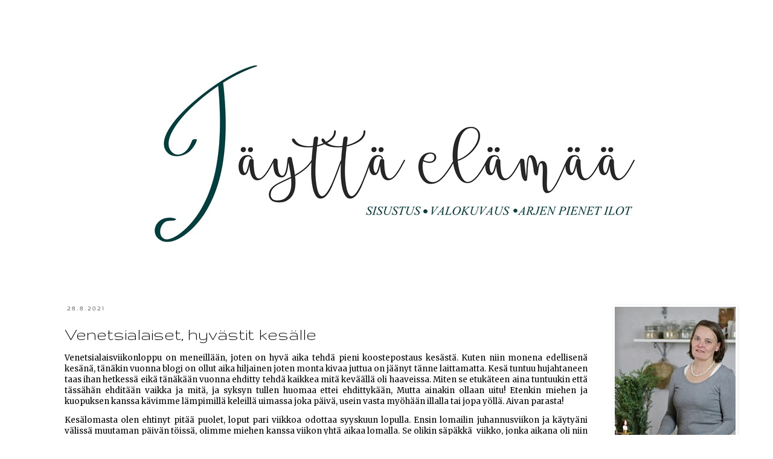

--- FILE ---
content_type: text/html; charset=UTF-8
request_url: https://hannele78.blogspot.com/2021/08/venetsialaiset-hyvastit-kesalle.html
body_size: 28414
content:
<!DOCTYPE html>
<html class='v2' dir='ltr' xmlns='http://www.w3.org/1999/xhtml' xmlns:b='http://www.google.com/2005/gml/b' xmlns:data='http://www.google.com/2005/gml/data' xmlns:expr='http://www.google.com/2005/gml/expr'>
<head>
<link href='https://www.blogger.com/static/v1/widgets/4128112664-css_bundle_v2.css' rel='stylesheet' type='text/css'/>
<!-- Google Tag Manager -->
<script>(function(w,d,s,l,i){w[l]=w[l]||[];w[l].push({'gtm.start':
new Date().getTime(),event:'gtm.js'});var f=d.getElementsByTagName(s)[0],
j=d.createElement(s),dl=l!='dataLayer'?'&l='+l:'';j.async=true;j.src=
'https://www.googletagmanager.com/gtm.js?id='+i+dl;f.parentNode.insertBefore(j,f);
})(window,document,'script','dataLayer','GTM-WZSSRD5');</script>
<!-- End Google Tag Manager -->
<meta content='BKkPhNnd0nJtxHLnxiyA4CF5kQe1tjOZ4JwDkqykjcg' name='google-site-verification'/>
<script type='text/javascript'>
        var springq =
         springq || [];
          springq.push({
                "s":"blogirinki",
                "cp":"perhe/tayttaelamaa", //Please go to Chapter ContentPath(cp)
                "url": document.location.href
          });
     </script>
<meta content='IE=EmulateIE7' http-equiv='X-UA-Compatible'/>
<meta content='width=1100' name='viewport'/>
<meta content='text/html; charset=UTF-8' http-equiv='Content-Type'/>
<meta content='blogger' name='generator'/>
<link href='https://hannele78.blogspot.com/favicon.ico' rel='icon' type='image/x-icon'/>
<link href='http://hannele78.blogspot.com/2021/08/venetsialaiset-hyvastit-kesalle.html' rel='canonical'/>
<link rel="alternate" type="application/atom+xml" title="Täyttä elämää - Atom" href="https://hannele78.blogspot.com/feeds/posts/default" />
<link rel="alternate" type="application/rss+xml" title="Täyttä elämää - RSS" href="https://hannele78.blogspot.com/feeds/posts/default?alt=rss" />
<link rel="service.post" type="application/atom+xml" title="Täyttä elämää - Atom" href="https://www.blogger.com/feeds/8361798476800530545/posts/default" />

<link rel="alternate" type="application/atom+xml" title="Täyttä elämää - Atom" href="https://hannele78.blogspot.com/feeds/5990391080826899027/comments/default" />
<!--Can't find substitution for tag [blog.ieCssRetrofitLinks]-->
<link href='https://blogger.googleusercontent.com/img/b/R29vZ2xl/AVvXsEiEqYc9lHkLunH-RhgpZjBCx3Lp_HH0i3hH5i-8CmWWAFLpQM467kKxyXQaFb5DIZ7BxkFSEM588tf6NRm0zX7I54Qw3LfKBqd482rK4zKCK-Rmb9nKcNfGGHblvOQ5uaZR3B9_xPjkGGXA/s16000/25a.jpg' rel='image_src'/>
<meta content='http://hannele78.blogspot.com/2021/08/venetsialaiset-hyvastit-kesalle.html' property='og:url'/>
<meta content='Venetsialaiset, hyvästit kesälle' property='og:title'/>
<meta content='Venetsialaisviikonloppu on meneillään, joten on hyvä aika tehdä pieni koostepostaus kesästä. Kuten niin monena edellisenä kesänä, tänäkin vu...' property='og:description'/>
<meta content='https://blogger.googleusercontent.com/img/b/R29vZ2xl/AVvXsEiEqYc9lHkLunH-RhgpZjBCx3Lp_HH0i3hH5i-8CmWWAFLpQM467kKxyXQaFb5DIZ7BxkFSEM588tf6NRm0zX7I54Qw3LfKBqd482rK4zKCK-Rmb9nKcNfGGHblvOQ5uaZR3B9_xPjkGGXA/w1200-h630-p-k-no-nu/25a.jpg' property='og:image'/>
<title>Täyttä elämää: Venetsialaiset, hyvästit kesälle</title>
<style type='text/css'>@font-face{font-family:'Calligraffitti';font-style:normal;font-weight:400;font-display:swap;src:url(//fonts.gstatic.com/s/calligraffitti/v20/46k2lbT3XjDVqJw3DCmCFjE0vkFeOZdjppN_.woff2)format('woff2');unicode-range:U+0000-00FF,U+0131,U+0152-0153,U+02BB-02BC,U+02C6,U+02DA,U+02DC,U+0304,U+0308,U+0329,U+2000-206F,U+20AC,U+2122,U+2191,U+2193,U+2212,U+2215,U+FEFF,U+FFFD;}@font-face{font-family:'Gruppo';font-style:normal;font-weight:400;font-display:swap;src:url(//fonts.gstatic.com/s/gruppo/v23/WwkfxPmzE06v_ZW1UHrBGoIAUOo5.woff2)format('woff2');unicode-range:U+0100-02BA,U+02BD-02C5,U+02C7-02CC,U+02CE-02D7,U+02DD-02FF,U+0304,U+0308,U+0329,U+1D00-1DBF,U+1E00-1E9F,U+1EF2-1EFF,U+2020,U+20A0-20AB,U+20AD-20C0,U+2113,U+2C60-2C7F,U+A720-A7FF;}@font-face{font-family:'Gruppo';font-style:normal;font-weight:400;font-display:swap;src:url(//fonts.gstatic.com/s/gruppo/v23/WwkfxPmzE06v_ZW1XnrBGoIAUA.woff2)format('woff2');unicode-range:U+0000-00FF,U+0131,U+0152-0153,U+02BB-02BC,U+02C6,U+02DA,U+02DC,U+0304,U+0308,U+0329,U+2000-206F,U+20AC,U+2122,U+2191,U+2193,U+2212,U+2215,U+FEFF,U+FFFD;}@font-face{font-family:'Merriweather';font-style:normal;font-weight:400;font-stretch:100%;font-display:swap;src:url(//fonts.gstatic.com/s/merriweather/v33/u-4D0qyriQwlOrhSvowK_l5UcA6zuSYEqOzpPe3HOZJ5eX1WtLaQwmYiScCmDxhtNOKl8yDr3icaGV31CPDaYKfFQn0.woff2)format('woff2');unicode-range:U+0460-052F,U+1C80-1C8A,U+20B4,U+2DE0-2DFF,U+A640-A69F,U+FE2E-FE2F;}@font-face{font-family:'Merriweather';font-style:normal;font-weight:400;font-stretch:100%;font-display:swap;src:url(//fonts.gstatic.com/s/merriweather/v33/u-4D0qyriQwlOrhSvowK_l5UcA6zuSYEqOzpPe3HOZJ5eX1WtLaQwmYiScCmDxhtNOKl8yDr3icaEF31CPDaYKfFQn0.woff2)format('woff2');unicode-range:U+0301,U+0400-045F,U+0490-0491,U+04B0-04B1,U+2116;}@font-face{font-family:'Merriweather';font-style:normal;font-weight:400;font-stretch:100%;font-display:swap;src:url(//fonts.gstatic.com/s/merriweather/v33/u-4D0qyriQwlOrhSvowK_l5UcA6zuSYEqOzpPe3HOZJ5eX1WtLaQwmYiScCmDxhtNOKl8yDr3icaG131CPDaYKfFQn0.woff2)format('woff2');unicode-range:U+0102-0103,U+0110-0111,U+0128-0129,U+0168-0169,U+01A0-01A1,U+01AF-01B0,U+0300-0301,U+0303-0304,U+0308-0309,U+0323,U+0329,U+1EA0-1EF9,U+20AB;}@font-face{font-family:'Merriweather';font-style:normal;font-weight:400;font-stretch:100%;font-display:swap;src:url(//fonts.gstatic.com/s/merriweather/v33/u-4D0qyriQwlOrhSvowK_l5UcA6zuSYEqOzpPe3HOZJ5eX1WtLaQwmYiScCmDxhtNOKl8yDr3icaGl31CPDaYKfFQn0.woff2)format('woff2');unicode-range:U+0100-02BA,U+02BD-02C5,U+02C7-02CC,U+02CE-02D7,U+02DD-02FF,U+0304,U+0308,U+0329,U+1D00-1DBF,U+1E00-1E9F,U+1EF2-1EFF,U+2020,U+20A0-20AB,U+20AD-20C0,U+2113,U+2C60-2C7F,U+A720-A7FF;}@font-face{font-family:'Merriweather';font-style:normal;font-weight:400;font-stretch:100%;font-display:swap;src:url(//fonts.gstatic.com/s/merriweather/v33/u-4D0qyriQwlOrhSvowK_l5UcA6zuSYEqOzpPe3HOZJ5eX1WtLaQwmYiScCmDxhtNOKl8yDr3icaFF31CPDaYKfF.woff2)format('woff2');unicode-range:U+0000-00FF,U+0131,U+0152-0153,U+02BB-02BC,U+02C6,U+02DA,U+02DC,U+0304,U+0308,U+0329,U+2000-206F,U+20AC,U+2122,U+2191,U+2193,U+2212,U+2215,U+FEFF,U+FFFD;}</style>
<style id='page-skin-1' type='text/css'><!--
/*
-----------------------------------------------
Blogger Template Style
Name:     Simple
Designer: Blogger
URL:      www.blogger.com
----------------------------------------------- */
/* Content
----------------------------------------------- */
body {
font: normal normal 12px Merriweather;
color: #000000;
background: #ffffff none repeat scroll top left;
padding: 0 0 0 0;
}
html body .region-inner {
min-width: 0;
max-width: 100%;
width: auto;
}
h2 {
font-size: 22px;
}
a:link {
text-decoration:none;
color: #658e92;
}
a:visited {
text-decoration:none;
color: #658e92;
}
a:hover {
text-decoration:underline;
color: #111111;
}
.body-fauxcolumn-outer .fauxcolumn-inner {
background: transparent none repeat scroll top left;
_background-image: none;
}
.body-fauxcolumn-outer .cap-top {
position: absolute;
z-index: 1;
height: 400px;
width: 100%;
}
.body-fauxcolumn-outer .cap-top .cap-left {
width: 100%;
background: transparent none repeat-x scroll top left;
_background-image: none;
}
.content-outer {
-moz-box-shadow: 0 0 0 rgba(0, 0, 0, .15);
-webkit-box-shadow: 0 0 0 rgba(0, 0, 0, .15);
-goog-ms-box-shadow: 0 0 0 #333333;
box-shadow: 0 0 0 rgba(0, 0, 0, .15);
margin-bottom: 1px;
}
.content-inner {
padding: 10px 40px;
}
.content-inner {
background-color: #ffffff;
}
/* Header
----------------------------------------------- */
.header-outer {
background: transparent none repeat-x scroll 0 -400px;
_background-image: none;
}
.Header h1 {
font: normal normal 80px Calligraffitti;
color: #444444;
text-shadow: 0 0 0 rgba(0, 0, 0, .2);
}
.Header h1 a {
color: #444444;
}
.Header .description {
font-size: 18px;
color: #444444;
}
.header-inner .Header .titlewrapper {
padding: 22px 0;
}
.header-inner .Header .descriptionwrapper {
padding: 0 0;
}
/* Tabs
----------------------------------------------- */
.tabs-inner .section:first-child {
border-top: 0 solid #dddddd;
}
.tabs-inner .section:first-child ul {
margin-top: -1px;
border-top: 1px solid #dddddd;
border-left: 1px solid #dddddd;
border-right: 1px solid #dddddd;
}
.tabs-inner .widget ul {
background: transparent none repeat-x scroll 0 -800px;
_background-image: none;
border-bottom: 1px solid #dddddd;
margin-top: 0;
margin-left: -30px;
margin-right: -30px;
}
.tabs-inner .widget li a {
display: inline-block;
padding: .6em 1em;
font: normal normal 12px Arial, Tahoma, Helvetica, FreeSans, sans-serif;
color: #444444;
border-left: 1px solid #ffffff;
border-right: 1px solid #dddddd;
}
.tabs-inner .widget li:first-child a {
border-left: none;
}
.tabs-inner .widget li.selected a, .tabs-inner .widget li a:hover {
color: #999999;
background-color: #eeeeee;
text-decoration: none;
}
/* Columns
----------------------------------------------- */
.main-outer {
border-top: 0 solid transparent;
}
.fauxcolumn-left-outer .fauxcolumn-inner {
border-right: 1px solid transparent;
}
.fauxcolumn-right-outer .fauxcolumn-inner {
border-left: 1px solid transparent;
}
/* Headings
----------------------------------------------- */
div.widget > h2,
div.widget h2.title {
margin: 0 0 1em 0;
font: normal bold 11px Gruppo;
color: #444444;
}
/* Widgets
----------------------------------------------- */
.widget .zippy {
color: #999999;
text-shadow: 2px 2px 1px rgba(0, 0, 0, .1);
}
.widget .popular-posts ul {
list-style: none;
}
/* Posts
----------------------------------------------- */
h2.date-header {
font: normal bold 11px Gruppo;
}
.date-header span {
background-color: #ffffff;
color: #666666;
padding: 0.4em;
letter-spacing: 3px;
margin: inherit;
}
.main-inner {
padding-top: 35px;
padding-bottom: 65px;
}
.main-inner .column-center-inner {
padding: 0 0;
}
.main-inner .column-center-inner .section {
margin: 0 1em;
}
.post {
margin: 0 0 45px 0;
}
h3.post-title, .comments h4 {
font: normal normal 30px Gruppo;
margin: .75em 0 0;
}
.post-body {
font-size: 110%;
line-height: 1.4;
position: relative;
}
.post-body img, .post-body .tr-caption-container, .Profile img, .Image img,
.BlogList .item-thumbnail img {
padding: 2px;
background: #ffffff;
border: 1px solid #ffffff;
-moz-box-shadow: 1px 1px 5px rgba(0, 0, 0, .1);
-webkit-box-shadow: 1px 1px 5px rgba(0, 0, 0, .1);
box-shadow: 1px 1px 5px rgba(0, 0, 0, .1);
}
.post-body img, .post-body .tr-caption-container {
padding: 5px;
}
.post-body .tr-caption-container {
color: #000000;
}
.post-body .tr-caption-container img {
padding: 0;
background: transparent;
border: none;
-moz-box-shadow: 0 0 0 rgba(0, 0, 0, .1);
-webkit-box-shadow: 0 0 0 rgba(0, 0, 0, .1);
box-shadow: 0 0 0 rgba(0, 0, 0, .1);
}
.post-header {
margin: 0 0 1.5em;
line-height: 1.6;
font-size: 90%;
}
.post-footer {
margin: 20px -2px 0;
padding: 5px 10px;
color: #000000;
background-color: #ffffff;
border-bottom: 1px solid #eeeeee;
line-height: 1.6;
font-size: 90%;
}
#comments .comment-author {
padding-top: 1.5em;
border-top: 1px solid transparent;
background-position: 0 1.5em;
}
#comments .comment-author:first-child {
padding-top: 0;
border-top: none;
}
.avatar-image-container {
margin: .2em 0 0;
}
#comments .avatar-image-container img {
border: 1px solid #ffffff;
}
/* Comments
----------------------------------------------- */
.comments .comments-content .icon.blog-author {
background-repeat: no-repeat;
background-image: url([data-uri]);
}
.comments .comments-content .loadmore a {
border-top: 1px solid #999999;
border-bottom: 1px solid #999999;
}
.comments .comment-thread.inline-thread {
background-color: #ffffff;
}
.comments .continue {
border-top: 2px solid #999999;
}
/* Accents
---------------------------------------------- */
.section-columns td.columns-cell {
border-left: 1px solid transparent;
}
.blog-pager {
background: transparent url(//www.blogblog.com/1kt/simple/paging_dot.png) repeat-x scroll top center;
}
.blog-pager-older-link, .home-link,
.blog-pager-newer-link {
background-color: #ffffff;
padding: 5px;
}
.footer-outer {
border-top: 1px dashed #bbbbbb;
}
/* Mobile
----------------------------------------------- */
body.mobile  {
background-size: auto;
}
.mobile .body-fauxcolumn-outer {
background: transparent none repeat scroll top left;
}
.mobile .body-fauxcolumn-outer .cap-top {
background-size: 100% auto;
}
.mobile .content-outer {
-webkit-box-shadow: 0 0 3px rgba(0, 0, 0, .15);
box-shadow: 0 0 3px rgba(0, 0, 0, .15);
}
.mobile .tabs-inner .widget ul {
margin-left: 0;
margin-right: 0;
}
.mobile .post {
margin: 0;
}
.mobile .main-inner .column-center-inner .section {
margin: 0;
}
.mobile .date-header span {
padding: 0.1em 10px;
margin: 0 -10px;
}
.mobile h3.post-title {
margin: 0;
}
.mobile .blog-pager {
background: transparent none no-repeat scroll top center;
}
.mobile .footer-outer {
border-top: none;
}
.mobile .main-inner, .mobile .footer-inner {
background-color: #ffffff;
}
.mobile-index-contents {
color: #000000;
}
.mobile-link-button {
background-color: #658e92;
}
.mobile-link-button a:link, .mobile-link-button a:visited {
color: #ffffff;
}
.mobile .tabs-inner .section:first-child {
border-top: none;
}
.mobile .tabs-inner .PageList .widget-content {
background-color: #eeeeee;
color: #999999;
border-top: 1px solid #dddddd;
border-bottom: 1px solid #dddddd;
}
.mobile .tabs-inner .PageList .widget-content .pagelist-arrow {
border-left: 1px solid #dddddd;
}
.content{ z-index: 10000; }
--></style>
<style id='template-skin-1' type='text/css'><!--
body {
min-width: 1170px;
}
.content-outer, .content-fauxcolumn-outer, .region-inner {
min-width: 1170px;
max-width: 1170px;
_width: 1170px;
}
.main-inner .columns {
padding-left: 0px;
padding-right: 200px;
}
.main-inner .fauxcolumn-center-outer {
left: 0px;
right: 200px;
/* IE6 does not respect left and right together */
_width: expression(this.parentNode.offsetWidth -
parseInt("0px") -
parseInt("200px") + 'px');
}
.main-inner .fauxcolumn-left-outer {
width: 0px;
}
.main-inner .fauxcolumn-right-outer {
width: 200px;
}
.main-inner .column-left-outer {
width: 0px;
right: 100%;
margin-left: -0px;
}
.main-inner .column-right-outer {
width: 200px;
margin-right: -200px;
}
#layout {
min-width: 0;
}
#layout .content-outer {
min-width: 0;
width: 800px;
}
#layout .region-inner {
min-width: 0;
width: auto;
}
--></style>
<link href='https://www.blogger.com/dyn-css/authorization.css?targetBlogID=8361798476800530545&amp;zx=69e58a8d-ccdf-4f09-8d01-b4320c20b88a' media='none' onload='if(media!=&#39;all&#39;)media=&#39;all&#39;' rel='stylesheet'/><noscript><link href='https://www.blogger.com/dyn-css/authorization.css?targetBlogID=8361798476800530545&amp;zx=69e58a8d-ccdf-4f09-8d01-b4320c20b88a' rel='stylesheet'/></noscript>
<meta name='google-adsense-platform-account' content='ca-host-pub-1556223355139109'/>
<meta name='google-adsense-platform-domain' content='blogspot.com'/>

<!-- data-ad-client=ca-pub-8816392326798581 -->

</head>
<body class='loading variant-simplysimple'>
<!-- Google Tag Manager (noscript) -->
<noscript><iframe height='0' src='https://www.googletagmanager.com/ns.html?id=GTM-WZSSRD5' style='display:none;visibility:hidden' width='0'></iframe></noscript>
<!-- End Google Tag Manager (noscript) -->
<div class='navbar no-items section' id='navbar'>
</div>
<div class='body-fauxcolumns'>
<div class='fauxcolumn-outer body-fauxcolumn-outer'>
<div class='cap-top'>
<div class='cap-left'></div>
<div class='cap-right'></div>
</div>
<div class='fauxborder-left'>
<div class='fauxborder-right'></div>
<div class='fauxcolumn-inner'>
</div>
</div>
<div class='cap-bottom'>
<div class='cap-left'></div>
<div class='cap-right'></div>
</div>
</div>
</div>
<div class='content'>
<div class='content-fauxcolumns'>
<div class='fauxcolumn-outer content-fauxcolumn-outer'>
<div class='cap-top'>
<div class='cap-left'></div>
<div class='cap-right'></div>
</div>
<div class='fauxborder-left'>
<div class='fauxborder-right'></div>
<div class='fauxcolumn-inner'>
</div>
</div>
<div class='cap-bottom'>
<div class='cap-left'></div>
<div class='cap-right'></div>
</div>
</div>
</div>
<div class='content-outer'>
<div class='content-cap-top cap-top'>
<div class='cap-left'></div>
<div class='cap-right'></div>
</div>
<div class='fauxborder-left content-fauxborder-left'>
<div class='fauxborder-right content-fauxborder-right'></div>
<div class='content-inner'>
<header>
<div class='header-outer'>
<div class='header-cap-top cap-top'>
<div class='cap-left'></div>
<div class='cap-right'></div>
</div>
<div class='fauxborder-left header-fauxborder-left'>
<div class='fauxborder-right header-fauxborder-right'></div>
<div class='region-inner header-inner'>
<div class='section' id='adtags'><div class='widget HTML' data-version='1' id='HTML2'>
<div class='widget-content'>
<script async='async' src='https://www.googletagservices.com/tag/js/gpt.js'></script>
<script>
  var googletag = googletag || {};
  googletag.cmd = googletag.cmd || [];
</script>

<script>
  googletag.cmd.push(function() {
    googletag.defineSlot('/9156057/VIP_Taytta_elamaa_Background', [1600, 900], 'div-gpt-ad-1508923778718-0').addService(googletag.pubads());
    googletag.defineSlot('/9156057/VIP_Taytta_elamaa_BoxUpper', [300, 750], 'div-gpt-ad-1508923778718-1').addService(googletag.pubads());
    googletag.defineSlot('/9156057/VIP_Taytta_elamaa_TopBanner', [[980, 400], [300, 300], [300, 450]], 'div-gpt-ad-1508923778718-2').addService(googletag.pubads());
    googletag.pubads().collapseEmptyDivs();
    googletag.enableServices();
  });
</script>

<!-- /9156057/VIP_Taytta_elamaa_Background -->
<div id='div-gpt-ad-1508923778718-0' style='position: absolute; top: 0; left: 0; z-index: -1;'>
<script>
googletag.cmd.push(function() { googletag.display('div-gpt-ad-1508923778718-0'); });
</script>
</div>

<!-- /9156057/VIP_Taytta_elamaa_TopBanner -->
<div id='div-gpt-ad-1508923778718-2' style='max-width:980px;margin:0 auto;'>
<script>
googletag.cmd.push(function() { googletag.display('div-gpt-ad-1508923778718-2'); });
</script>
</div>
</div>
<div class='clear'></div>
</div></div>
<div class='header section' id='header'><div class='widget Header' data-version='1' id='Header1'>
<div id='header-inner'>
<a href='https://hannele78.blogspot.com/' style='display: block'>
<img alt='Täyttä elämää' height='400px; ' id='Header1_headerimg' src='https://blogger.googleusercontent.com/img/b/R29vZ2xl/AVvXsEh-VtWNFi0d5nJSQ_iu7GAMiXZRhW6xJOyRufVj1I5fah80LvMsyKaPD74fcBU86kkjDFk59Vt0Y9SPnTuVLXmpVpgYLGVp-1bht1PrGDSKqBUUn2UfgDy6sFn3Ta7QiamtkCuMYGk2bLzV/s1600/Yl%25C3%25A4banneri.JPG' style='display: block' width='1170px; '/>
</a>
</div>
</div></div>
</div>
</div>
<div class='header-cap-bottom cap-bottom'>
<div class='cap-left'></div>
<div class='cap-right'></div>
</div>
</div>
</header>
<div class='tabs-outer'>
<div class='tabs-cap-top cap-top'>
<div class='cap-left'></div>
<div class='cap-right'></div>
</div>
<div class='fauxborder-left tabs-fauxborder-left'>
<div class='fauxborder-right tabs-fauxborder-right'></div>
<div class='region-inner tabs-inner'>
<div class='tabs no-items section' id='crosscol'></div>
<div class='tabs no-items section' id='crosscol-overflow'></div>
</div>
</div>
<div class='tabs-cap-bottom cap-bottom'>
<div class='cap-left'></div>
<div class='cap-right'></div>
</div>
</div>
<div class='main-outer'>
<div class='main-cap-top cap-top'>
<div class='cap-left'></div>
<div class='cap-right'></div>
</div>
<div class='fauxborder-left main-fauxborder-left'>
<div class='fauxborder-right main-fauxborder-right'></div>
<div class='region-inner main-inner'>
<div class='columns fauxcolumns'>
<div class='fauxcolumn-outer fauxcolumn-center-outer'>
<div class='cap-top'>
<div class='cap-left'></div>
<div class='cap-right'></div>
</div>
<div class='fauxborder-left'>
<div class='fauxborder-right'></div>
<div class='fauxcolumn-inner'>
</div>
</div>
<div class='cap-bottom'>
<div class='cap-left'></div>
<div class='cap-right'></div>
</div>
</div>
<div class='fauxcolumn-outer fauxcolumn-left-outer'>
<div class='cap-top'>
<div class='cap-left'></div>
<div class='cap-right'></div>
</div>
<div class='fauxborder-left'>
<div class='fauxborder-right'></div>
<div class='fauxcolumn-inner'>
</div>
</div>
<div class='cap-bottom'>
<div class='cap-left'></div>
<div class='cap-right'></div>
</div>
</div>
<div class='fauxcolumn-outer fauxcolumn-right-outer'>
<div class='cap-top'>
<div class='cap-left'></div>
<div class='cap-right'></div>
</div>
<div class='fauxborder-left'>
<div class='fauxborder-right'></div>
<div class='fauxcolumn-inner'>
</div>
</div>
<div class='cap-bottom'>
<div class='cap-left'></div>
<div class='cap-right'></div>
</div>
</div>
<!-- corrects IE6 width calculation -->
<div class='columns-inner'>
<div class='column-center-outer'>
<div class='column-center-inner'>
<div class='main section' id='main'><div class='widget Blog' data-version='1' id='Blog1'>
<div class='blog-posts hfeed'>

          <div class="date-outer">
        
<h2 class='date-header'><span>28.8.2021</span></h2>

          <div class="date-posts">
        
<div class='post-outer'>
<div class='post hentry'>
<a name='5990391080826899027'></a>
<h3 class='post-title entry-title'>
Venetsialaiset, hyvästit kesälle
</h3>
<div class='post-header'>
<div class='post-header-line-1'></div>
</div>
<div class='post-body entry-content' id='post-body-5990391080826899027'>
<p style="text-align: justify;">Venetsialaisviikonloppu on meneillään, joten on hyvä aika tehdä pieni koostepostaus kesästä. Kuten niin monena edellisenä kesänä, tänäkin vuonna blogi on ollut aika hiljainen joten monta kivaa juttua on jäänyt tänne laittamatta. Kesä tuntuu hujahtaneen taas ihan hetkessä eikä tänäkään vuonna ehditty tehdä kaikkea mitä keväällä oli haaveissa. Miten se etukäteen aina tuntuukin että tässähän ehditään vaikka ja mitä, ja syksyn tullen huomaa ettei ehdittykään, Mutta ainakin ollaan uitu! Etenkin miehen ja kuopuksen kanssa kävimme lämpimillä keleillä uimassa joka päivä, usein vasta myöhään illalla tai jopa yöllä. Aivan parasta!</p><p style="text-align: justify;">Kesälomasta olen ehtinyt pitää puolet, loput pari viikkoa odottaa syyskuun lopulla. Ensin lomailin juhannusviikon ja käytyäni välissä muutaman päivän töissä, olimme miehen kanssa viikon yhtä aikaa lomalla. Se olikin säpäkkä&nbsp; viikko, jonka aikana oli niin valmistujaiset kuin rippijuhlatkin ja lyhyellä reissullakin ehdimme käymään (siitä kerroin <a href="http://hannele78.blogspot.com/2021/07/kesakohde-3-rouskunhiekka.html" target="_blank">täällä</a>).&nbsp; Kokosin tähän postaukseen kesän ajalta enimmäkseen puhelimella otettuja kuvia.&nbsp;</p><p style="text-align: justify;">Juhannusviikon tiistaina täytin 43 vuotta ja vietin alun syntymäpäivästäni Kalajoen Hiekkasärkillä. Nautin mm. myöhäisestä aamiaisesta <a href="https://www.beachrose.fi/" target="_blank">BeachRosessa</a> ja kävin kokeilemassa ajelua sähköpotkulaudalla. Myöhemmin kesän aikana myös mies ja poika kävivät huristelemassa niillä.&nbsp;<a href="https://www.joescooter.fi/">JoeScooterit</a> ovat ilmestyneet <a href="https://henryssaloon.fi/" target="_blank">Henry's Saloonin</a> toimesta tänä vuonna Hiekkasärkille sekä Kalajoen keskustaan ja toimivat puhelinsovelluksen avulla. Kiva lisä Kalajoen kesään :)</p><p style="text-align: justify;"><br /></p><p style="text-align: justify;"><br /></p><div class="separator" style="clear: both; text-align: center;"><a href="https://blogger.googleusercontent.com/img/b/R29vZ2xl/AVvXsEiEqYc9lHkLunH-RhgpZjBCx3Lp_HH0i3hH5i-8CmWWAFLpQM467kKxyXQaFb5DIZ7BxkFSEM588tf6NRm0zX7I54Qw3LfKBqd482rK4zKCK-Rmb9nKcNfGGHblvOQ5uaZR3B9_xPjkGGXA/s1200/25a.jpg" style="margin-left: 1em; margin-right: 1em;"><img border="0" data-original-height="1200" data-original-width="800" src="https://blogger.googleusercontent.com/img/b/R29vZ2xl/AVvXsEiEqYc9lHkLunH-RhgpZjBCx3Lp_HH0i3hH5i-8CmWWAFLpQM467kKxyXQaFb5DIZ7BxkFSEM588tf6NRm0zX7I54Qw3LfKBqd482rK4zKCK-Rmb9nKcNfGGHblvOQ5uaZR3B9_xPjkGGXA/s16000/25a.jpg" /></a></div><br /><div class="separator" style="clear: both; text-align: center;"><a href="https://blogger.googleusercontent.com/img/b/R29vZ2xl/AVvXsEgi7fMtRj3zzNMT_UixOluLOAeVoRt8km23dk4LQWo6JAe5ErDShZN5VzfNyB98XxlZkgG6XtegxRTQIDKs5OXv-0JEeRM4iqRuc4FJtKgaRetNv9wgqDn8tUrY1OhSe_usyMAHtMGYKtFy/s1200/25b.jpg" style="margin-left: 1em; margin-right: 1em;"><img border="0" data-original-height="1200" data-original-width="800" src="https://blogger.googleusercontent.com/img/b/R29vZ2xl/AVvXsEgi7fMtRj3zzNMT_UixOluLOAeVoRt8km23dk4LQWo6JAe5ErDShZN5VzfNyB98XxlZkgG6XtegxRTQIDKs5OXv-0JEeRM4iqRuc4FJtKgaRetNv9wgqDn8tUrY1OhSe_usyMAHtMGYKtFy/s16000/25b.jpg" /></a></div><div><br /></div><div style="text-align: justify;"><br /></div><div style="text-align: justify;">Taisi olla juhannusviikon torstai, kun lähdimme kuopuksen ja kahden serkkupoikansa kanssa MiljoonaTivoliin. Ajattelin olla kaukaa viisas ja hoitaa tivolin "pois alta" kun tiesin heinäkuun olevan kiireinen juhlien ja töiden vuoksi. Tätä päätöstä kiittelinkin mielessäni sitten heinäkuussa :D Aamusta lähdettiin eväiden kanssa ajamaan ja ehdittiin perille sopivasti tivolin avaamisen aikoihin. Matkalla pysähdyin ostamaan jäätelöt Lehtimäeltä <a href="https://www.facebook.com/kesaniemenkauppa/">Kesäniemen kaupasta.</a> Olen jo vuosia aina ohi ajaessa katsonut että onpa niin sympaattisen näköinen pieni kauppa, mutta aiemmin ei ole tullut käytyä. Niin parhaita tällaiset pikkuruiset kaupat, ihan elämyksiä! Tivolissa minun aikani kului lähinnä istuskellessa lippistelineenä ja repunkantajana. Pariin lempilaitteeseen ostin toki itsekin kertaliput. Keskisellä kävimme syömässä ja karkkiostoksilla. Yhtään ei innostanut lähteä enempää kiertelemään :)</div><div><br /></div><div><br /></div><br /><div class="separator" style="clear: both; text-align: center;"><a href="https://blogger.googleusercontent.com/img/b/R29vZ2xl/AVvXsEhoIqMqgVJ0sBfT1hTDS2AUiXT9J-KMmh4NlgOam-keMF0jGtuBVqvHHOc8nda8xYp3zZRKD1CdZghFSAStpnRZEXS7nXUfVzfvbdlte__9-as3N6jo_01pPqTtWdpzEIxulJz7qcbrcb5n/s1200/25c.jpg" style="margin-left: 1em; margin-right: 1em;"><img border="0" data-original-height="1200" data-original-width="800" src="https://blogger.googleusercontent.com/img/b/R29vZ2xl/AVvXsEhoIqMqgVJ0sBfT1hTDS2AUiXT9J-KMmh4NlgOam-keMF0jGtuBVqvHHOc8nda8xYp3zZRKD1CdZghFSAStpnRZEXS7nXUfVzfvbdlte__9-as3N6jo_01pPqTtWdpzEIxulJz7qcbrcb5n/s16000/25c.jpg" /></a></div><br /><div class="separator" style="clear: both; text-align: center;"><br /></div><div class="separator" style="clear: both; text-align: center;"><a href="https://blogger.googleusercontent.com/img/b/R29vZ2xl/AVvXsEjJgCLw75gTPCXoXpbNA5v152wPVj0xefhZHaenCwk8t9nFS6qiygkVmbhMYcvlbqIIIV_U-k0moXHZ0Vcw3Bb9ZNMRLSbombHJNHH5i7KM0bqTzF5SVjQaV0QwEfRgcezs86DSTd8aV8hf/s1200/25d.jpg" style="margin-left: 1em; margin-right: 1em;"><img border="0" data-original-height="1200" data-original-width="800" src="https://blogger.googleusercontent.com/img/b/R29vZ2xl/AVvXsEjJgCLw75gTPCXoXpbNA5v152wPVj0xefhZHaenCwk8t9nFS6qiygkVmbhMYcvlbqIIIV_U-k0moXHZ0Vcw3Bb9ZNMRLSbombHJNHH5i7KM0bqTzF5SVjQaV0QwEfRgcezs86DSTd8aV8hf/s16000/25d.jpg" /></a></div><br /><div class="separator" style="clear: both; text-align: center;"><a href="https://blogger.googleusercontent.com/img/b/R29vZ2xl/AVvXsEiX2RVpWlfIFW__kNyyaeLLq_es5yRjax2TF4sjGPlvMX-YDoX_w3n1xYfwHkpqDYbZ5qrUC2xS74WLlXbUBCuH-5WM95YXui8VassyMv9X74im4a5fO4IPSnwdZNpcMcKUZuB6rd6wDkZn/s1200/25q.jpg" style="margin-left: 1em; margin-right: 1em;"><img border="0" data-original-height="1200" data-original-width="800" src="https://blogger.googleusercontent.com/img/b/R29vZ2xl/AVvXsEiX2RVpWlfIFW__kNyyaeLLq_es5yRjax2TF4sjGPlvMX-YDoX_w3n1xYfwHkpqDYbZ5qrUC2xS74WLlXbUBCuH-5WM95YXui8VassyMv9X74im4a5fO4IPSnwdZNpcMcKUZuB6rd6wDkZn/s16000/25q.jpg" /></a></div><div><br /></div><div style="text-align: justify;"><br /></div><div style="text-align: justify;"><br /></div><div style="text-align: justify;">Juhannusaattona ajelimme miehen ja kuopuksen kanssa edellisvuoden tapaan juhannussaunaan mehtämökille. Siitä voisikin ottaa ihan juhannusperinteen, koska siellä jos jossain on helppo päästä tunnelmaan. On kantovedet eikä sähköä tule. Saunan välissä ajeltiin parin kilometrin päähän uimaan ja kotiin palattiin vasta kolmen aikaan aamuyöllä. Keskikesän ja yöttömän yön juhlaa&nbsp;&#9829;&nbsp;</div><div style="text-align: justify;"><br /></div><div style="text-align: justify;"><br /></div><div><br /></div><br /><div class="separator" style="clear: both; text-align: center;"><a href="https://blogger.googleusercontent.com/img/b/R29vZ2xl/AVvXsEhTRYhuu-ZCKg1UaddXb1HNSKZ3u2Mtiq36-_GOlGZ-fdKv46ibH4-DkuRHVYaAfINhf7LguTXeuhI9EthJxcvoD_5rU61EMkU50mYaQoOEdX970N0MyFZQlcYXWHHD3Xh-gvaTv1Cf7v4V/s1200/25e.jpg" style="margin-left: 1em; margin-right: 1em;"><img border="0" data-original-height="1200" data-original-width="800" src="https://blogger.googleusercontent.com/img/b/R29vZ2xl/AVvXsEhTRYhuu-ZCKg1UaddXb1HNSKZ3u2Mtiq36-_GOlGZ-fdKv46ibH4-DkuRHVYaAfINhf7LguTXeuhI9EthJxcvoD_5rU61EMkU50mYaQoOEdX970N0MyFZQlcYXWHHD3Xh-gvaTv1Cf7v4V/s16000/25e.jpg" /></a></div><br /><div class="separator" style="clear: both; text-align: center;"><a href="https://blogger.googleusercontent.com/img/b/R29vZ2xl/AVvXsEiLlSPnVJTGD80H952w6v4Ohm3XWsgiEhGQVSxulx57-XFA3m5FIjmuTrcpArMjeURRs00EzKOjYVjt6RBDPDG-PtGagCif9e7MK7Q_wHu5_2XboJVxgqKI7rvvIAKFWpphG418I_E87vZw/s1200/25f.jpg" style="margin-left: 1em; margin-right: 1em;"><img border="0" data-original-height="1200" data-original-width="800" src="https://blogger.googleusercontent.com/img/b/R29vZ2xl/AVvXsEiLlSPnVJTGD80H952w6v4Ohm3XWsgiEhGQVSxulx57-XFA3m5FIjmuTrcpArMjeURRs00EzKOjYVjt6RBDPDG-PtGagCif9e7MK7Q_wHu5_2XboJVxgqKI7rvvIAKFWpphG418I_E87vZw/s16000/25f.jpg" /></a></div><br /><div class="separator" style="clear: both; text-align: center;"><a href="https://blogger.googleusercontent.com/img/b/R29vZ2xl/AVvXsEgOdwiVE-pPZFuLx6jciFU6Yd6nDxkaUHar6D11TYDRfQx12V8tiODuagf6tZrccwuf4DqQbXJ41NEeyQNsxXrSeh0SuRmQShPZ3vAd33mMSsZ1gSJqkWthckOuS9Ewdihvc-QXXa_FqW5M/s1200/25g.jpg" style="margin-left: 1em; margin-right: 1em;"><img border="0" data-original-height="1200" data-original-width="800" src="https://blogger.googleusercontent.com/img/b/R29vZ2xl/AVvXsEgOdwiVE-pPZFuLx6jciFU6Yd6nDxkaUHar6D11TYDRfQx12V8tiODuagf6tZrccwuf4DqQbXJ41NEeyQNsxXrSeh0SuRmQShPZ3vAd33mMSsZ1gSJqkWthckOuS9Ewdihvc-QXXa_FqW5M/s16000/25g.jpg" /></a></div><div><br /></div><div style="text-align: justify;"><br /></div><div style="text-align: justify;"><br /></div><div style="text-align: justify;">Viikon päästä juhannuksesta juhlimme vanhimpien tyttöjen valmistujaisia. Vanhin tyttö valmistui merkonomiksi ja toinen kokiksi. Oli ihan kuningasidea järjestää juhlat aittatorilla! Sattui niin hyvä ilma, aluksi turhankin lämmin mutta iltaa kohti vain parani. Niin ihanat ja rennot juhlat. Kumpikaan tytöistä ei hankkinut valmistujaislakkia, joten teetin heille kukkaseppeleet&nbsp;<span style="background-color: white; font-family: Merriweather; font-size: 12px; text-align: left;">&#9829;&nbsp;</span>Kuvia ei tullut juurikaan otettua, niin kuin ei useinkaan oman perheen juhlissa. Pitäisikin muistaa antaa kuvaaminen erikseen jonkun hommaksi, kun tulevaisuudessa on juhlia.</div><div style="text-align: justify;"><br /></div><div style="text-align: justify;"><br /></div><div><br /></div><br /><div class="separator" style="clear: both; text-align: center;"><a href="https://blogger.googleusercontent.com/img/b/R29vZ2xl/AVvXsEho3XDooCwxPdQaW7mvheVXFztVM249dXQIK4t7TNP0kd7vixGtTyKTB7XmWCtMbrRXeWN-y5Ww6_WV_h-HlowLN_hwrP2iTGRWE8iRTfbwjyuRQvfaQJaR0yhg6Q01L0MHy7cMojmBkDVA/s1200/25h.jpg" style="margin-left: 1em; margin-right: 1em;"><img border="0" data-original-height="1200" data-original-width="800" src="https://blogger.googleusercontent.com/img/b/R29vZ2xl/AVvXsEho3XDooCwxPdQaW7mvheVXFztVM249dXQIK4t7TNP0kd7vixGtTyKTB7XmWCtMbrRXeWN-y5Ww6_WV_h-HlowLN_hwrP2iTGRWE8iRTfbwjyuRQvfaQJaR0yhg6Q01L0MHy7cMojmBkDVA/s16000/25h.jpg" /></a></div><br /><div class="separator" style="clear: both; text-align: center;"><a href="https://blogger.googleusercontent.com/img/b/R29vZ2xl/AVvXsEggd-YKNr9FBOnxhv3_qIdx_5SIYVm4FtNwlZI8q4ctgnMpRyZOVmX_s6sjKFWZ7sIHFpgAFk4Fq4qLRkzZssOcy_4yLbiLR3r-KZ-D795TA7PoT_ZGsBuBhssDFbH_1ShUcP588qDguvhG/s1200/25i.jpg" style="margin-left: 1em; margin-right: 1em;"><img border="0" data-original-height="1200" data-original-width="800" src="https://blogger.googleusercontent.com/img/b/R29vZ2xl/AVvXsEggd-YKNr9FBOnxhv3_qIdx_5SIYVm4FtNwlZI8q4ctgnMpRyZOVmX_s6sjKFWZ7sIHFpgAFk4Fq4qLRkzZssOcy_4yLbiLR3r-KZ-D795TA7PoT_ZGsBuBhssDFbH_1ShUcP588qDguvhG/s16000/25i.jpg" /></a></div><br /><div class="separator" style="clear: both; text-align: center;"><a href="https://blogger.googleusercontent.com/img/b/R29vZ2xl/AVvXsEgcZq3fswX9Hijgg28EnBOiiu5uvDyym4Yvbb8YcUFt_P2FSk442sO1wzK4zaahP3O0qTGE3enCSv77ZYGI0z4UnlnwpdNtaDjvcl5xCqfJzTG4NC2DODyavNZAXHxftGX4mnhZXDDSOyAj/s1200/25j.jpg" style="margin-left: 1em; margin-right: 1em;"><img border="0" data-original-height="1200" data-original-width="800" src="https://blogger.googleusercontent.com/img/b/R29vZ2xl/AVvXsEgcZq3fswX9Hijgg28EnBOiiu5uvDyym4Yvbb8YcUFt_P2FSk442sO1wzK4zaahP3O0qTGE3enCSv77ZYGI0z4UnlnwpdNtaDjvcl5xCqfJzTG4NC2DODyavNZAXHxftGX4mnhZXDDSOyAj/s16000/25j.jpg" /></a></div><br /><div class="separator" style="clear: both; text-align: center;"><a href="https://blogger.googleusercontent.com/img/b/R29vZ2xl/AVvXsEiuRSdR9IEFRiBZgouDQ8TDvj6pU3c6ZoL6ivEtpILUckAjPepq7IjQlV_ontzBEnyQA4ETK8OdTNsjtFJFRJcSErEtFiEvv6ceVvAJCZsrRpzSlXzC0iuA-L0W6T8zcDnvCpLv1IoSDNO7/s1200/25k.jpg" style="margin-left: 1em; margin-right: 1em;"><img border="0" data-original-height="1200" data-original-width="800" src="https://blogger.googleusercontent.com/img/b/R29vZ2xl/AVvXsEiuRSdR9IEFRiBZgouDQ8TDvj6pU3c6ZoL6ivEtpILUckAjPepq7IjQlV_ontzBEnyQA4ETK8OdTNsjtFJFRJcSErEtFiEvv6ceVvAJCZsrRpzSlXzC0iuA-L0W6T8zcDnvCpLv1IoSDNO7/s16000/25k.jpg" /></a></div><div><br /></div><div><br /></div><div style="text-align: justify;"><br /></div><div style="text-align: justify;"><br /></div><div style="text-align: justify;">Vuoden tauon jälkeen järjestettiin taas <a href="https://wanhawoima.fi/" target="_blank">Waltakunnalliset Weteraanikonepäivät</a> Oulaisissa ja siellähän on vierailtava joka vuosi, jos suinkin mahdollista. Oli jotenkin sykähdyttävä tunnelma, kun oli pitkästä aikaa ihmisiä koolla kuin "ennen vanhaan", ennen poikkeusaikaa. Vanhoja koneita ja autoja, työnäytöksiä ja tämän vuoden erikoisuutena tervahaudan poltto. Sitä en olekaan nähnyt sitten ala-asteaikojen!</div><div style="text-align: justify;"><br /></div><div style="text-align: justify;"><br /></div><div><br /></div><br /><div class="separator" style="clear: both; text-align: center;"><a href="https://blogger.googleusercontent.com/img/b/R29vZ2xl/AVvXsEhSqQt7bavQ1aEAeQXN5W5VXedLeYZWMM9kE0C3UnBnWmpLDdHA5SKmrJLOu6ri2MGYXkQ8SkGq2v-1KW8O-vGZdbRvL7MOkDHTMaccjYRUjQGS5sCmPqi9jEzLFOohnQQc71I3vB-tIIBM/s1200/25l.jpg" style="margin-left: 1em; margin-right: 1em;"><img border="0" data-original-height="1200" data-original-width="800" src="https://blogger.googleusercontent.com/img/b/R29vZ2xl/AVvXsEhSqQt7bavQ1aEAeQXN5W5VXedLeYZWMM9kE0C3UnBnWmpLDdHA5SKmrJLOu6ri2MGYXkQ8SkGq2v-1KW8O-vGZdbRvL7MOkDHTMaccjYRUjQGS5sCmPqi9jEzLFOohnQQc71I3vB-tIIBM/s16000/25l.jpg" /></a></div><br /><div class="separator" style="clear: both; text-align: center;"><a href="https://blogger.googleusercontent.com/img/b/R29vZ2xl/AVvXsEgKdrjX8jSZrYtSYNlueazn2Nrjj3FAXh8m9IXFEL4UqZH01UNT4ZfU2kWbLbKqF75ShdpOrcSgbZwF7dsBXpTg30M2-Y7z9fwl4OlImp4w1OIHTVUWiNmzqZvO3G5VJJX1IrbWzyiGEKI-/s1200/25m.jpg" style="margin-left: 1em; margin-right: 1em;"><img border="0" data-original-height="1200" data-original-width="800" src="https://blogger.googleusercontent.com/img/b/R29vZ2xl/AVvXsEgKdrjX8jSZrYtSYNlueazn2Nrjj3FAXh8m9IXFEL4UqZH01UNT4ZfU2kWbLbKqF75ShdpOrcSgbZwF7dsBXpTg30M2-Y7z9fwl4OlImp4w1OIHTVUWiNmzqZvO3G5VJJX1IrbWzyiGEKI-/s16000/25m.jpg" /></a></div><br /><div class="separator" style="clear: both; text-align: center;"><a href="https://blogger.googleusercontent.com/img/b/R29vZ2xl/AVvXsEhjPkfSzm4hwyuUqgFt9TkyIAjocL4Ut6TOkYY4V3YXu6cjRVc1SRQeZT58z1w7v5RrzvtsVkBgNrCeHOhfioNaHDRaDF34RJERl1DChaOhMHJlq1O_5EzlMTo0NQpz_bfff9bmwiBYsL0d/s1200/25r.jpg" style="margin-left: 1em; margin-right: 1em;"><img border="0" data-original-height="1200" data-original-width="800" src="https://blogger.googleusercontent.com/img/b/R29vZ2xl/AVvXsEhjPkfSzm4hwyuUqgFt9TkyIAjocL4Ut6TOkYY4V3YXu6cjRVc1SRQeZT58z1w7v5RrzvtsVkBgNrCeHOhfioNaHDRaDF34RJERl1DChaOhMHJlq1O_5EzlMTo0NQpz_bfff9bmwiBYsL0d/s16000/25r.jpg" /></a></div><div><br /></div><div class="separator" style="clear: both; text-align: center;"><a href="https://blogger.googleusercontent.com/img/b/R29vZ2xl/AVvXsEjySUzKbfscaMNwKXnlewoGm2nmLzr89En4DT0y3h7JehCeFyAmnRJeTjf4UjP1Ke9gmzJ2BCxeFVinGY377wJsLWo69wCodbc5r297uZiaJFnwa8Wnf91AtqIxi9FhiQRoF8uDSnbGgDvX/s1200/28a.jpg" imageanchor="1" style="margin-left: 1em; margin-right: 1em;"><img border="0" data-original-height="1200" data-original-width="800" src="https://blogger.googleusercontent.com/img/b/R29vZ2xl/AVvXsEjySUzKbfscaMNwKXnlewoGm2nmLzr89En4DT0y3h7JehCeFyAmnRJeTjf4UjP1Ke9gmzJ2BCxeFVinGY377wJsLWo69wCodbc5r297uZiaJFnwa8Wnf91AtqIxi9FhiQRoF8uDSnbGgDvX/s16000/28a.jpg" /></a></div><br /><div style="text-align: justify;"><br /></div><div style="text-align: justify;"><br /></div><div style="text-align: justify;"><br /></div><div style="text-align: justify;">Toinen lomaviikkoni huipentui nuorimman tytön rippijuhliin sunnuntai-iltana&nbsp;<span style="background-color: white; font-family: Merriweather; font-size: 12px; text-align: left;">&#9829; E</span>lämä oli siis yhtä juhlaa! Oli luvannut illaksi ukkosta ja sadetta, joten emme keskittyneet juurikaan pihaan. Mutta olikin ihan kiva sää, joten hyvin olisi voinut laittaa vaikka tarjoilutkin ulos. Mutta kivasti menivät nämäkin juhlat, kakkua jäi seuraavillekin päiville :) Meillä ei olekaan enää kuin nuorimmaisella rippikoulu käymättä. Siihen on onneksi vielä 3 vuotta aikaa, mutta lapset kasvavat ihan liian nopeasti!&nbsp;<span style="background-color: white; font-family: Merriweather; font-size: 12px; text-align: left;">&#9829;</span></div><div style="text-align: justify;"><span style="background-color: white; font-family: Merriweather; font-size: 12px; text-align: left;"><br /></span></div><div style="text-align: justify;"><span style="background-color: white; font-family: Merriweather; font-size: 12px; text-align: left;"><br /></span></div><div><br /></div><br /><div class="separator" style="clear: both; text-align: center;"><a href="https://blogger.googleusercontent.com/img/b/R29vZ2xl/AVvXsEjYJQSZ7LDbaCWzspXs1Zo1RNTCaFk2ZXDt_gHewuWWjZYV-OM5m7XoNDJlOaHfJrKSTA243lH-8n5FwqgjfAs7m4G7zYEy_ViRBv1MwykvV2ZiEO9-rhRbUcsDMW9h3elxz7TT0bsPw2Eo/s1200/11a.JPG" style="margin-left: 1em; margin-right: 1em;"><img border="0" data-original-height="1200" data-original-width="800" src="https://blogger.googleusercontent.com/img/b/R29vZ2xl/AVvXsEjYJQSZ7LDbaCWzspXs1Zo1RNTCaFk2ZXDt_gHewuWWjZYV-OM5m7XoNDJlOaHfJrKSTA243lH-8n5FwqgjfAs7m4G7zYEy_ViRBv1MwykvV2ZiEO9-rhRbUcsDMW9h3elxz7TT0bsPw2Eo/s16000/11a.JPG" /></a></div><br /><div class="separator" style="clear: both; text-align: center;"><a href="https://blogger.googleusercontent.com/img/b/R29vZ2xl/AVvXsEioeaBAQOajcD7qSrmDHEnaTcSI1uHg6bv__UbAIgqtMdC6X6QYLQPlz-VA0Y66ehkVIGsr9mmuSFdyCE5znAOrNAA5aM4aK3VOM1poX7gExFPqfGoOEe7LhmYDQCvA_CYH5fsyO-5L_Kpd/s1200/11b.JPG" style="margin-left: 1em; margin-right: 1em;"><img border="0" data-original-height="1200" data-original-width="800" src="https://blogger.googleusercontent.com/img/b/R29vZ2xl/AVvXsEioeaBAQOajcD7qSrmDHEnaTcSI1uHg6bv__UbAIgqtMdC6X6QYLQPlz-VA0Y66ehkVIGsr9mmuSFdyCE5znAOrNAA5aM4aK3VOM1poX7gExFPqfGoOEe7LhmYDQCvA_CYH5fsyO-5L_Kpd/s16000/11b.JPG" /></a></div><br /><div class="separator" style="clear: both; text-align: center;"><a href="https://blogger.googleusercontent.com/img/b/R29vZ2xl/AVvXsEica2zZ43F0ggN-R3AOzyAZxMQG0O9caES0W7NximOYOM5PxwH9_RlNiERd-mfiCT6QMXyxfCdl_VfiyEMzsbGjaB4eskiIH63182yiXnxHOWR5WY31Rz3RBlijZMM5WtR9wASnhY1PDqq6/s1200/11c.JPG" style="margin-left: 1em; margin-right: 1em;"><img border="0" data-original-height="1200" data-original-width="800" src="https://blogger.googleusercontent.com/img/b/R29vZ2xl/AVvXsEica2zZ43F0ggN-R3AOzyAZxMQG0O9caES0W7NximOYOM5PxwH9_RlNiERd-mfiCT6QMXyxfCdl_VfiyEMzsbGjaB4eskiIH63182yiXnxHOWR5WY31Rz3RBlijZMM5WtR9wASnhY1PDqq6/s16000/11c.JPG" /></a></div><br /><div class="separator" style="clear: both; text-align: center;"><a href="https://blogger.googleusercontent.com/img/b/R29vZ2xl/AVvXsEjF3aTWmf4VsKAhzWBvEJMKcZIPcxPf8rEqt7PPfxC4MP5OiP3Smck-5Ktl_WyOeE-g8ENdjdtgGbeifgGgAF059NH8sKzfYbuleyR1HHewsk9ep-HAcxxCv_oxm82PGN5WIcluzZ4H9pL_/s1200/11d.JPG" style="margin-left: 1em; margin-right: 1em;"><img border="0" data-original-height="1200" data-original-width="800" src="https://blogger.googleusercontent.com/img/b/R29vZ2xl/AVvXsEjF3aTWmf4VsKAhzWBvEJMKcZIPcxPf8rEqt7PPfxC4MP5OiP3Smck-5Ktl_WyOeE-g8ENdjdtgGbeifgGgAF059NH8sKzfYbuleyR1HHewsk9ep-HAcxxCv_oxm82PGN5WIcluzZ4H9pL_/s16000/11d.JPG" /></a></div><br /><div class="separator" style="clear: both; text-align: center;"><a href="https://blogger.googleusercontent.com/img/b/R29vZ2xl/AVvXsEjpctauJtDK-_AZN5eSMv67kgPnzKJeBINljen7HeCvXxVkpHqY4MN98fTZFVMmnTrXhX7ZPwXEzf85EuPLBQVlLkf7UpwUXI-SnmzgGpDgOVGq0RuPJOU4UQowQDwqtxH91UPdhM6MIxpQ/s1200/11e.JPG" style="margin-left: 1em; margin-right: 1em;"><img border="0" data-original-height="1200" data-original-width="800" src="https://blogger.googleusercontent.com/img/b/R29vZ2xl/AVvXsEjpctauJtDK-_AZN5eSMv67kgPnzKJeBINljen7HeCvXxVkpHqY4MN98fTZFVMmnTrXhX7ZPwXEzf85EuPLBQVlLkf7UpwUXI-SnmzgGpDgOVGq0RuPJOU4UQowQDwqtxH91UPdhM6MIxpQ/s16000/11e.JPG" /></a></div><br /><div class="separator" style="clear: both; text-align: center;"><a href="https://blogger.googleusercontent.com/img/b/R29vZ2xl/AVvXsEhbsWjcVcQz_aCJzcAHYFX12HNqSPL_BvMRBv-E8K2tJR8ugusMKCvXm3_vJ0-517TspKrCgzkYSMqTMX2Y_batOKQ0wz-c_acnjUbLFPnLgGjcG3TQv5LXRDMXyRQr8t5NJKN2ujDfBNWP/s1200/11f.JPG" style="margin-left: 1em; margin-right: 1em;"><img border="0" data-original-height="1200" data-original-width="800" src="https://blogger.googleusercontent.com/img/b/R29vZ2xl/AVvXsEhbsWjcVcQz_aCJzcAHYFX12HNqSPL_BvMRBv-E8K2tJR8ugusMKCvXm3_vJ0-517TspKrCgzkYSMqTMX2Y_batOKQ0wz-c_acnjUbLFPnLgGjcG3TQv5LXRDMXyRQr8t5NJKN2ujDfBNWP/s16000/11f.JPG" /></a></div><br /><div class="separator" style="clear: both; text-align: center;"><a href="https://blogger.googleusercontent.com/img/b/R29vZ2xl/AVvXsEgCKLS-vYbTbDij1ZmZf6yZDmVhHLeSB34xFInGiuza46AOAP9nOYGLHPd7fTypsReWDu6wBV8zJ3DdXOjLzh-Bp15v3J3u9U06xARXAOtQYNzQmfrRktxBhaZL-Av6j1QiZm7Os6eB5-uc/s1200/25n.jpg" style="margin-left: 1em; margin-right: 1em;"><img border="0" data-original-height="1200" data-original-width="800" src="https://blogger.googleusercontent.com/img/b/R29vZ2xl/AVvXsEgCKLS-vYbTbDij1ZmZf6yZDmVhHLeSB34xFInGiuza46AOAP9nOYGLHPd7fTypsReWDu6wBV8zJ3DdXOjLzh-Bp15v3J3u9U06xARXAOtQYNzQmfrRktxBhaZL-Av6j1QiZm7Os6eB5-uc/s16000/25n.jpg" /></a></div><div class="separator" style="clear: both; text-align: center;"><br /></div><div class="separator" style="clear: both; text-align: justify;"><br /></div><div class="separator" style="clear: both; text-align: justify;"><br /></div><div class="separator" style="clear: both; text-align: justify;">Ja mitäpä sitä muuta sitten jäätelön syönnin ja uimisen lisäksi? Paljon (vähän liikaakin) töitä ja ihan tavallista asrkea. Joitakin juttuja löytyy blogin <a href="http://hannele78.blogspot.com/search/label/Kes%C3%A4kohteita" target="_blank">kesäkohteista</a>, kuten esimerkiksi&nbsp;<a href="http://hannele78.blogspot.com/2021/07/kesakohde-7-masskar.html" target="_blank">purjehdusreissu.</a> Kesäkohteita tuli kesän aikana viime vuoden tapaan 8, ei siis päästy tänäkään vuonna kymmeneen asti. Ehkä ensi vuonna sitten?</div><div class="separator" style="clear: both; text-align: justify;"><br /></div><div class="separator" style="clear: both; text-align: justify;"><br /></div><div class="separator" style="clear: both; text-align: justify;"><br /></div><div class="separator" style="clear: both; text-align: center;"><a href="https://blogger.googleusercontent.com/img/b/R29vZ2xl/AVvXsEgMcvsE2ZuSwLHaNOALum14v7pM-APDlnIrDnrgx9PJJhZD4zXnJAL2PCpl9q14bVKxyb_uwBzXa_JagaRzPIKfkqh94qP4D-rYhLGyIET1wsJEy5RLkmdcqz6PF82NSw1lNNNhspsBj5Y8/s1200/25o.jpg" style="margin-left: 1em; margin-right: 1em;"><img border="0" data-original-height="1200" data-original-width="800" src="https://blogger.googleusercontent.com/img/b/R29vZ2xl/AVvXsEgMcvsE2ZuSwLHaNOALum14v7pM-APDlnIrDnrgx9PJJhZD4zXnJAL2PCpl9q14bVKxyb_uwBzXa_JagaRzPIKfkqh94qP4D-rYhLGyIET1wsJEy5RLkmdcqz6PF82NSw1lNNNhspsBj5Y8/s16000/25o.jpg" /></a></div><br /><div class="separator" style="clear: both; text-align: center;"><a href="https://blogger.googleusercontent.com/img/b/R29vZ2xl/AVvXsEi74RMp-10J94pdX3PE74tl5pkeSWPz9z8G05GxZCdhwjsFuHyBNVB-fS80XZDbJ1iBzNSt15w5VaQ1OlyKbcYhtZ7sDZjZTQcrl1nuSf6I4Jg1ePj4lawh_1RcWTQKT6ic8HYaS0mhwk-F/s1200/25p.jpg" style="margin-left: 1em; margin-right: 1em;"><img border="0" data-original-height="1200" data-original-width="800" src="https://blogger.googleusercontent.com/img/b/R29vZ2xl/AVvXsEi74RMp-10J94pdX3PE74tl5pkeSWPz9z8G05GxZCdhwjsFuHyBNVB-fS80XZDbJ1iBzNSt15w5VaQ1OlyKbcYhtZ7sDZjZTQcrl1nuSf6I4Jg1ePj4lawh_1RcWTQKT6ic8HYaS0mhwk-F/s16000/25p.jpg" /></a></div><br /><p style="text-align: center;">Haikein mielin jätän hyvästit kesälle! Ihanaa venetsialaisiltaa&nbsp;&#9829;&nbsp;</p><p style="text-align: center;">~Hannele~</p>
<div style='clear: both;'></div>
</div>
<div class='post-footer'>
<div class='post-footer-line post-footer-line-1'><span class='reaction-buttons'>
</span>
<span class='post-author vcard'>
Lähettänyt
<span class='fn'>Hannele/Täyttä Elämää</span>
</span>
<span class='post-timestamp'>
klo
<a class='timestamp-link' href='https://hannele78.blogspot.com/2021/08/venetsialaiset-hyvastit-kesalle.html' rel='bookmark' title='permanent link'><abbr class='published' title='2021-08-28T14:44:00+03:00'>14.44</abbr></a>
</span>
<span class='post-comment-link'>
</span>
<span class='post-icons'>
<span class='item-control blog-admin pid-511823044'>
<a href='https://www.blogger.com/post-edit.g?blogID=8361798476800530545&postID=5990391080826899027&from=pencil' title='Muokkaa tekstiä'>
<img alt='' class='icon-action' height='18' src='https://resources.blogblog.com/img/icon18_edit_allbkg.gif' width='18'/>
</a>
</span>
</span>
<span class='post-labels'>
Tunnisteet:
<a href='https://hannele78.blogspot.com/search/label/Oma%20el%C3%A4m%C3%A4' rel='tag'>Oma elämä</a>
</span>
</div>
<div class='post-footer-line post-footer-line-2'><div class='post-share-buttons goog-inline-block'>
<a class='goog-inline-block share-button sb-email' href='https://www.blogger.com/share-post.g?blogID=8361798476800530545&postID=5990391080826899027&target=email' target='_blank' title='Kohteen lähettäminen sähköpostitse'><span class='share-button-link-text'>Kohteen lähettäminen sähköpostitse</span></a><a class='goog-inline-block share-button sb-blog' href='https://www.blogger.com/share-post.g?blogID=8361798476800530545&postID=5990391080826899027&target=blog' onclick='window.open(this.href, "_blank", "height=270,width=475"); return false;' target='_blank' title='Bloggaa tästä!'><span class='share-button-link-text'>Bloggaa tästä!</span></a><a class='goog-inline-block share-button sb-twitter' href='https://www.blogger.com/share-post.g?blogID=8361798476800530545&postID=5990391080826899027&target=twitter' target='_blank' title='Jaa X:ssä'><span class='share-button-link-text'>Jaa X:ssä</span></a><a class='goog-inline-block share-button sb-facebook' href='https://www.blogger.com/share-post.g?blogID=8361798476800530545&postID=5990391080826899027&target=facebook' onclick='window.open(this.href, "_blank", "height=430,width=640"); return false;' target='_blank' title='Jaa Facebookiin'><span class='share-button-link-text'>Jaa Facebookiin</span></a><a class='goog-inline-block share-button sb-pinterest' href='https://www.blogger.com/share-post.g?blogID=8361798476800530545&postID=5990391080826899027&target=pinterest' target='_blank' title='Jaa Pinterestiin'><span class='share-button-link-text'>Jaa Pinterestiin</span></a>
</div>
</div>
<div class='post-footer-line post-footer-line-3'></div>
</div>
</div>
<div class='comments' id='comments'>
<a name='comments'></a>
<h4>2 kommenttia:</h4>
<div class='comments-content'>
<script async='async' src='' type='text/javascript'></script>
<script type='text/javascript'>
    (function() {
      var items = null;
      var msgs = null;
      var config = {};

// <![CDATA[
      var cursor = null;
      if (items && items.length > 0) {
        cursor = parseInt(items[items.length - 1].timestamp) + 1;
      }

      var bodyFromEntry = function(entry) {
        var text = (entry &&
                    ((entry.content && entry.content.$t) ||
                     (entry.summary && entry.summary.$t))) ||
            '';
        if (entry && entry.gd$extendedProperty) {
          for (var k in entry.gd$extendedProperty) {
            if (entry.gd$extendedProperty[k].name == 'blogger.contentRemoved') {
              return '<span class="deleted-comment">' + text + '</span>';
            }
          }
        }
        return text;
      }

      var parse = function(data) {
        cursor = null;
        var comments = [];
        if (data && data.feed && data.feed.entry) {
          for (var i = 0, entry; entry = data.feed.entry[i]; i++) {
            var comment = {};
            // comment ID, parsed out of the original id format
            var id = /blog-(\d+).post-(\d+)/.exec(entry.id.$t);
            comment.id = id ? id[2] : null;
            comment.body = bodyFromEntry(entry);
            comment.timestamp = Date.parse(entry.published.$t) + '';
            if (entry.author && entry.author.constructor === Array) {
              var auth = entry.author[0];
              if (auth) {
                comment.author = {
                  name: (auth.name ? auth.name.$t : undefined),
                  profileUrl: (auth.uri ? auth.uri.$t : undefined),
                  avatarUrl: (auth.gd$image ? auth.gd$image.src : undefined)
                };
              }
            }
            if (entry.link) {
              if (entry.link[2]) {
                comment.link = comment.permalink = entry.link[2].href;
              }
              if (entry.link[3]) {
                var pid = /.*comments\/default\/(\d+)\?.*/.exec(entry.link[3].href);
                if (pid && pid[1]) {
                  comment.parentId = pid[1];
                }
              }
            }
            comment.deleteclass = 'item-control blog-admin';
            if (entry.gd$extendedProperty) {
              for (var k in entry.gd$extendedProperty) {
                if (entry.gd$extendedProperty[k].name == 'blogger.itemClass') {
                  comment.deleteclass += ' ' + entry.gd$extendedProperty[k].value;
                } else if (entry.gd$extendedProperty[k].name == 'blogger.displayTime') {
                  comment.displayTime = entry.gd$extendedProperty[k].value;
                }
              }
            }
            comments.push(comment);
          }
        }
        return comments;
      };

      var paginator = function(callback) {
        if (hasMore()) {
          var url = config.feed + '?alt=json&v=2&orderby=published&reverse=false&max-results=50';
          if (cursor) {
            url += '&published-min=' + new Date(cursor).toISOString();
          }
          window.bloggercomments = function(data) {
            var parsed = parse(data);
            cursor = parsed.length < 50 ? null
                : parseInt(parsed[parsed.length - 1].timestamp) + 1
            callback(parsed);
            window.bloggercomments = null;
          }
          url += '&callback=bloggercomments';
          var script = document.createElement('script');
          script.type = 'text/javascript';
          script.src = url;
          document.getElementsByTagName('head')[0].appendChild(script);
        }
      };
      var hasMore = function() {
        return !!cursor;
      };
      var getMeta = function(key, comment) {
        if ('iswriter' == key) {
          var matches = !!comment.author
              && comment.author.name == config.authorName
              && comment.author.profileUrl == config.authorUrl;
          return matches ? 'true' : '';
        } else if ('deletelink' == key) {
          return config.baseUri + '/comment/delete/'
               + config.blogId + '/' + comment.id;
        } else if ('deleteclass' == key) {
          return comment.deleteclass;
        }
        return '';
      };

      var replybox = null;
      var replyUrlParts = null;
      var replyParent = undefined;

      var onReply = function(commentId, domId) {
        if (replybox == null) {
          // lazily cache replybox, and adjust to suit this style:
          replybox = document.getElementById('comment-editor');
          if (replybox != null) {
            replybox.height = '250px';
            replybox.style.display = 'block';
            replyUrlParts = replybox.src.split('#');
          }
        }
        if (replybox && (commentId !== replyParent)) {
          replybox.src = '';
          document.getElementById(domId).insertBefore(replybox, null);
          replybox.src = replyUrlParts[0]
              + (commentId ? '&parentID=' + commentId : '')
              + '#' + replyUrlParts[1];
          replyParent = commentId;
        }
      };

      var hash = (window.location.hash || '#').substring(1);
      var startThread, targetComment;
      if (/^comment-form_/.test(hash)) {
        startThread = hash.substring('comment-form_'.length);
      } else if (/^c[0-9]+$/.test(hash)) {
        targetComment = hash.substring(1);
      }

      // Configure commenting API:
      var configJso = {
        'maxDepth': config.maxThreadDepth
      };
      var provider = {
        'id': config.postId,
        'data': items,
        'loadNext': paginator,
        'hasMore': hasMore,
        'getMeta': getMeta,
        'onReply': onReply,
        'rendered': true,
        'initComment': targetComment,
        'initReplyThread': startThread,
        'config': configJso,
        'messages': msgs
      };

      var render = function() {
        if (window.goog && window.goog.comments) {
          var holder = document.getElementById('comment-holder');
          window.goog.comments.render(holder, provider);
        }
      };

      // render now, or queue to render when library loads:
      if (window.goog && window.goog.comments) {
        render();
      } else {
        window.goog = window.goog || {};
        window.goog.comments = window.goog.comments || {};
        window.goog.comments.loadQueue = window.goog.comments.loadQueue || [];
        window.goog.comments.loadQueue.push(render);
      }
    })();
// ]]>
  </script>
<div id='comment-holder'>
<div class="comment-thread toplevel-thread"><ol id="top-ra"><li class="comment" id="c3012872506403177846"><div class="avatar-image-container"><img src="//blogger.googleusercontent.com/img/b/R29vZ2xl/AVvXsEj-wvtxR2FUyCPn2BT7pwQoYYrQOSinVF8o-04q0qov0M-ZQSzAaC4fIBC-EVP8NP9G9X4eGxBimTQU4JNeAW8Vg34bYZSBaSrKopMUU6m7q4Fin2lXTzIaZ7eosVfxsQ/s45-c/*" alt=""/></div><div class="comment-block"><div class="comment-header"><cite class="user"><a href="https://www.blogger.com/profile/13742885895033165953" rel="nofollow">Pikku Akka</a></cite><span class="icon user "></span><span class="datetime secondary-text"><a rel="nofollow" href="https://hannele78.blogspot.com/2021/08/venetsialaiset-hyvastit-kesalle.html?showComment=1630218394464#c3012872506403177846">29. elokuuta 2021 klo 9.26</a></span></div><p class="comment-content">Ihanan näköinen kesä! Tervetuloa syksy! :) </p><span class="comment-actions secondary-text"><a class="comment-reply" target="_self" data-comment-id="3012872506403177846">Vastaa</a><span class="item-control blog-admin blog-admin pid-368408191"><a target="_self" href="https://www.blogger.com/comment/delete/8361798476800530545/3012872506403177846">Poista</a></span></span></div><div class="comment-replies"><div id="c3012872506403177846-rt" class="comment-thread inline-thread hidden"><span class="thread-toggle thread-expanded"><span class="thread-arrow"></span><span class="thread-count"><a target="_self">Vastaukset</a></span></span><ol id="c3012872506403177846-ra" class="thread-chrome thread-expanded"><div></div><div id="c3012872506403177846-continue" class="continue"><a class="comment-reply" target="_self" data-comment-id="3012872506403177846">Vastaa</a></div></ol></div></div><div class="comment-replybox-single" id="c3012872506403177846-ce"></div></li><li class="comment" id="c797736843968342914"><div class="avatar-image-container"><img src="//blogger.googleusercontent.com/img/b/R29vZ2xl/AVvXsEhkVfESL5GJuSrmdqYnuVSQWNlTfYvN4YMZOv7s2HvNOZ_an7wrIXv1OowAVHZbn7E0gncQwXMjqY2amxJ7-Ecv-eIh660ZAxhR2TNRULvw4f36CaZlwrpk9v6NAml_AA/s45-c/027.JPG" alt=""/></div><div class="comment-block"><div class="comment-header"><cite class="user"><a href="https://www.blogger.com/profile/00246011730663208974" rel="nofollow">Hitunen</a></cite><span class="icon user "></span><span class="datetime secondary-text"><a rel="nofollow" href="https://hannele78.blogspot.com/2021/08/venetsialaiset-hyvastit-kesalle.html?showComment=1630247136698#c797736843968342914">29. elokuuta 2021 klo 17.25</a></span></div><p class="comment-content">Olipa kauniita kuvia! <br>Mukavaa syyskuuta sinne pohjoisempaan!</p><span class="comment-actions secondary-text"><a class="comment-reply" target="_self" data-comment-id="797736843968342914">Vastaa</a><span class="item-control blog-admin blog-admin pid-2134068944"><a target="_self" href="https://www.blogger.com/comment/delete/8361798476800530545/797736843968342914">Poista</a></span></span></div><div class="comment-replies"><div id="c797736843968342914-rt" class="comment-thread inline-thread hidden"><span class="thread-toggle thread-expanded"><span class="thread-arrow"></span><span class="thread-count"><a target="_self">Vastaukset</a></span></span><ol id="c797736843968342914-ra" class="thread-chrome thread-expanded"><div></div><div id="c797736843968342914-continue" class="continue"><a class="comment-reply" target="_self" data-comment-id="797736843968342914">Vastaa</a></div></ol></div></div><div class="comment-replybox-single" id="c797736843968342914-ce"></div></li></ol><div id="top-continue" class="continue"><a class="comment-reply" target="_self">Lisää kommentti</a></div><div class="comment-replybox-thread" id="top-ce"></div><div class="loadmore hidden" data-post-id="5990391080826899027"><a target="_self">Lataa lisää...</a></div></div>
</div>
</div>
<p class='comment-footer'>
<div class='comment-form'>
<a name='comment-form'></a>
<p>Kommenttisi ilahduttaa &#9829;</p>
<a href='https://www.blogger.com/comment/frame/8361798476800530545?po=5990391080826899027&hl=fi&saa=85391&origin=https://hannele78.blogspot.com' id='comment-editor-src'></a>
<iframe allowtransparency='true' class='blogger-iframe-colorize blogger-comment-from-post' frameborder='0' height='410px' id='comment-editor' name='comment-editor' src='' width='100%'></iframe>
<script src='https://www.blogger.com/static/v1/jsbin/1345082660-comment_from_post_iframe.js' type='text/javascript'></script>
<script type='text/javascript'>
      BLOG_CMT_createIframe('https://www.blogger.com/rpc_relay.html');
    </script>
</div>
</p>
<div id='backlinks-container'>
<div id='Blog1_backlinks-container'>
</div>
</div>
</div>
</div>

        </div></div>
      
</div>
<div class='blog-pager' id='blog-pager'>
<span id='blog-pager-newer-link'>
<a class='blog-pager-newer-link' href='https://hannele78.blogspot.com/2021/08/ohtakarissa.html' id='Blog1_blog-pager-newer-link' title='Uudempi teksti'>Uudempi teksti</a>
</span>
<span id='blog-pager-older-link'>
<a class='blog-pager-older-link' href='https://hannele78.blogspot.com/2021/08/kesakohde-8-raahen-museot.html' id='Blog1_blog-pager-older-link' title='Vanhempi viesti'>Vanhempi viesti</a>
</span>
<a class='home-link' href='https://hannele78.blogspot.com/'>Etusivu</a>
</div>
<div class='clear'></div>
<div class='post-feeds'>
<div class='feed-links'>
Tilaa:
<a class='feed-link' href='https://hannele78.blogspot.com/feeds/5990391080826899027/comments/default' target='_blank' type='application/atom+xml'>Lähetä kommentteja (Atom)</a>
</div>
</div>
</div></div>
</div>
</div>
<div class='column-left-outer'>
<div class='column-left-inner'>
<aside>
</aside>
</div>
</div>
<div class='column-right-outer'>
<div class='column-right-inner'>
<aside>
<div class='sidebar section' id='sidebar-right-1'><div class='widget Image' data-version='1' id='Image12'>
<div class='widget-content'>
<img alt='' height='300' id='Image12_img' src='https://blogger.googleusercontent.com/img/b/R29vZ2xl/AVvXsEgbKdRMC1aSXqM_gT8_57ilvA3-8a2zl_77kOQCO6z5RZWxKKsSXAPSVW_wxFBjjk1Ur9UEevd3kJK-FNPPoQYj-mPcqc2__O_35_szz5HceUeOGoNz4CSldn6EQi6krqRhmINeUi1qHL-n/s1600/p2.JPG' width='200'/>
<br/>
</div>
<div class='clear'></div>
</div><div class='widget HTML' data-version='1' id='HTML3'>
<h2 class='title'>&#160;</h2>
<div class='widget-content'>
<script async='async' data-pin-height='32' data-pin-hover='true' data-pin-shape='round' src='//assets.pinterest.com/js/pinit.js' type='text/javascript'/></script>
</div>
<div class='clear'></div>
</div><div class='widget HTML' data-version='1' id='HTML5'>
<div class='widget-content'>
<script src='//api.indiedays.com/sidebar-220.php'></script>
</div>
<div class='clear'></div>
</div><div class='widget HTML' data-version='1' id='HTML6'>
<div class='widget-content'>
<!-- /9156057/VIP_Taytta_elamaa_BoxUpper -->
<div id='div-gpt-ad-1508923778718-1'>
<script>
googletag.cmd.push(function() { googletag.display('div-gpt-ad-1508923778718-1'); });
</script>
</div>
</div>
<div class='clear'></div>
</div><div class='widget BlogSearch' data-version='1' id='BlogSearch1'>
<h2 class='title'>Hae tästä blogista</h2>
<div class='widget-content'>
<div id='BlogSearch1_form'>
<form action='https://hannele78.blogspot.com/search' class='gsc-search-box' target='_top'>
<table cellpadding='0' cellspacing='0' class='gsc-search-box'>
<tbody>
<tr>
<td class='gsc-input'>
<input autocomplete='off' class='gsc-input' name='q' size='10' title='search' type='text' value=''/>
</td>
<td class='gsc-search-button'>
<input class='gsc-search-button' title='search' type='submit' value='Haku'/>
</td>
</tr>
</tbody>
</table>
</form>
</div>
</div>
<div class='clear'></div>
</div><div class='widget Image' data-version='1' id='Image4'>
<div class='widget-content'>
<img alt='' height='53' id='Image4_img' src='https://blogger.googleusercontent.com/img/b/R29vZ2xl/AVvXsEgEtOq40j3hc1tzMeCP-tO1YBl6_T6XAWIgz5QJRol7IwU3HobaHnLE1k0AVDxSt0PWey-t8bTqMnC6cAEIwD1ckJ__j8R84yciD9FnGlGZIYzRT9te2M6RdtKur-HLsy21o2cFQVgZamak/s1600/Email.JPG' width='200'/>
<br/>
</div>
<div class='clear'></div>
</div><div class='widget Image' data-version='1' id='Image9'>
<div class='widget-content'>
<img alt='' height='53' id='Image9_img' src='https://blogger.googleusercontent.com/img/b/R29vZ2xl/AVvXsEiCQyE7ZDiD6oQ6lx-Y_KC4SSqc0xqFdOpslesgyYNpc5011UvAfb-rpzw6qLas6OY15e8xILzhcsBVmqKTzDaN-qPA2AhepWsz495uU14-hOxBbE0HpSmlptdYL4KM27BT7juFrLK8MS6t/s1600/sivu9.JPG' width='200'/>
<br/>
</div>
<div class='clear'></div>
</div><div class='widget Image' data-version='1' id='Image14'>
<div class='widget-content'>
<img alt='' height='53' id='Image14_img' src='https://blogger.googleusercontent.com/img/b/R29vZ2xl/AVvXsEgw8IIkMSHpJCJcQASuHRS4vRWTKY0oMM6gZJiOxLgtAxBLy-LnzjJa1lC9ptvMcBjP2d-tlMRsAsruY9WMRfJhHXHmVDzN6OnWXXQxKNdWo2lRlyvsrSYAPeM2u13WvfQXSJrTaXOqXDV7/s1600/Sivu1.JPG' width='200'/>
<br/>
</div>
<div class='clear'></div>
</div><div class='widget Image' data-version='1' id='Image3'>
<div class='widget-content'>
<a href='https://www.facebook.com/pages/T%C3%A4ytt%C3%A4-el%C3%A4m%C3%A4%C3%A4-blogi/133275113415010'>
<img alt='' height='53' id='Image3_img' src='https://blogger.googleusercontent.com/img/b/R29vZ2xl/AVvXsEgPagoQeiVhf36avSFEDX0FeajcthUlwJoKG2cfaOaC4YJHr2yJbUo_Som7LPOY_E6iBZ93IFLObdwRpy3njgKD9q-p9XPYhADylep48zmmOpvCTwhqBxB3_o5_-rD_TYqkwDFQGD4_RHIF/s1600/Sivu2.JPG' width='200'/>
</a>
<br/>
</div>
<div class='clear'></div>
</div><div class='widget Image' data-version='1' id='Image15'>
<div class='widget-content'>
<a href='http://www.styleroom.fi/users/Tayttaelamaa'>
<img alt='' height='53' id='Image15_img' src='https://blogger.googleusercontent.com/img/b/R29vZ2xl/AVvXsEjZGkLlkWygYl6_daTJB5WvvqRCDy08xf_1dKFraTBCvA98vPvB7SrYcmzmarEKYAZb-eCb2X3ewSaqKi_u-PV2A7Hz6CmTh33JQiCzxlpM_ZrIwqZdgON92W4SBl1pAinFGJ85W4Rl7U8L/s1600/Sivu3.JPG' width='200'/>
</a>
<br/>
</div>
<div class='clear'></div>
</div><div class='widget Image' data-version='1' id='Image6'>
<div class='widget-content'>
<a href='http://pinterest.com/tayttaelamaa/'>
<img alt='' height='53' id='Image6_img' src='https://blogger.googleusercontent.com/img/b/R29vZ2xl/AVvXsEiAMV0ycBS1H5tWp-K1M6bk6nSP0md39IDDDkCPVIWWH4xYz5MJhzhT36BjK-4Bw0TqSTb1PDLRx9w1h-Dd2EO4vqZQQwvFNK7-HW12fdZX4Dqje4XToi06kNm1vWL8KyKzyvkqnyvod0BA/s1600/Sivu4.JPG' width='200'/>
</a>
<br/>
</div>
<div class='clear'></div>
</div><div class='widget Image' data-version='1' id='Image2'>
<div class='widget-content'>
<a href='http://instagram.com/tayttaelamaa#'>
<img alt='' height='53' id='Image2_img' src='https://blogger.googleusercontent.com/img/b/R29vZ2xl/AVvXsEiZzmG5muf2J2X0TWJZ_TcLtYQhXDBLhA9EbU5_3GsVc35A-9gzKR0VcKvvseT337ntsbbyQnhzHx99yuxYBvd-712f2pCbck78ercLGR9mlGfplSU0At4SuiJ5YFvwnNfk1wHG0K3R6T2t/s1600/Sivu5.JPG' width='200'/>
</a>
<br/>
</div>
<div class='clear'></div>
</div><div class='widget Image' data-version='1' id='Image1'>
<div class='widget-content'>
<a href='http://www.bloglovin.com/blog/2871990/taytta-elamaa?claim=4hnhacpmn9s'>
<img alt='' height='53' id='Image1_img' src='https://blogger.googleusercontent.com/img/b/R29vZ2xl/AVvXsEhpP7tUjoVvOmAZ9wujT5uUvo3vG88dv_YdgZCIymk59iqd3uOuMTLLHqbq2v_gQxpkWRgK_F2jeYjc_dF_SXRa1j6fuMXF4kTgvnTRcOXRpqxQ2r5f2ykXiTh8V0U6SjzzGLx-RL7CgOke/s1600/Sivu6.JPG' width='200'/>
</a>
<br/>
</div>
<div class='clear'></div>
</div><div class='widget Image' data-version='1' id='Image10'>
<div class='widget-content'>
<a href='https://twitter.com/Tayttaelamaa'>
<img alt='' height='53' id='Image10_img' src='https://blogger.googleusercontent.com/img/b/R29vZ2xl/AVvXsEhg7PZblhb95j5bPfycJWGZiedvn1YaUSf2edSmXswwXTBLgjtLhh6BSczpe8oKolyanVa3FQureN3xGBEff61GwH6V6apPmTkt81Ap1EHuX-tPrZnmOaeENxIvrzEVZ4geFzbhcJiSGpJP/s1600/Sivu7.JPG' width='200'/>
</a>
<br/>
</div>
<div class='clear'></div>
</div><div class='widget Image' data-version='1' id='Image18'>
<div class='widget-content'>
<a href='https://www.youtube.com/channel/UCJS_Jx-E61bmlZXBME3zKBA'>
<img alt='' height='53' id='Image18_img' src='https://blogger.googleusercontent.com/img/b/R29vZ2xl/AVvXsEheB2y8mcE5DdEeIP7yk2htStXU1Uk5DEMjyDQAxgxD3y-yBRNK578D7SSRlOah_oi5hFTIfN3uJQqvcxz_BApuN61NwHlFGTgmsdbUFHEOwd0RGVXKAmfHcfGGRhF5itpqBmOT_ktqs4hP/s1600/Sivu8.JPG' width='200'/>
</a>
<br/>
</div>
<div class='clear'></div>
</div><div class='widget Image' data-version='1' id='Image16'>
<div class='widget-content'>
<a href='https://www.facebook.com/popblogit/?fref=ts'>
<img alt='' height='235' id='Image16_img' src='https://blogger.googleusercontent.com/img/b/R29vZ2xl/AVvXsEjmgqyDvehr98mphNC7o8ZthC4pmaXZMOMvGEFydaG8uWxNBZwMmCXCjavYPFbgIW9pJLBV1HmJmPd3kmaZbmQQQMT1FUPzXugPZfAvwGBVgawya9mcOls-TZ9OrIP0c2dWZCGZdMfWui1d/s1600-r/10639586_10207913770300437_4018597894961508822_n.jpg' width='200'/>
</a>
<br/>
</div>
<div class='clear'></div>
</div><div class='widget Followers' data-version='1' id='Followers1'>
<h2 class='title'>Lukijat</h2>
<div class='widget-content'>
<div id='Followers1-wrapper'>
<div style='margin-right:2px;'>
<div><script type="text/javascript" src="https://apis.google.com/js/platform.js"></script>
<div id="followers-iframe-container"></div>
<script type="text/javascript">
    window.followersIframe = null;
    function followersIframeOpen(url) {
      gapi.load("gapi.iframes", function() {
        if (gapi.iframes && gapi.iframes.getContext) {
          window.followersIframe = gapi.iframes.getContext().openChild({
            url: url,
            where: document.getElementById("followers-iframe-container"),
            messageHandlersFilter: gapi.iframes.CROSS_ORIGIN_IFRAMES_FILTER,
            messageHandlers: {
              '_ready': function(obj) {
                window.followersIframe.getIframeEl().height = obj.height;
              },
              'reset': function() {
                window.followersIframe.close();
                followersIframeOpen("https://www.blogger.com/followers/frame/8361798476800530545?colors\x3dCgt0cmFuc3BhcmVudBILdHJhbnNwYXJlbnQaByMwMDAwMDAiByM2NThlOTIqByNmZmZmZmYyByM0NDQ0NDQ6ByMwMDAwMDBCByM2NThlOTJKByM5OTk5OTlSByM2NThlOTJaC3RyYW5zcGFyZW50\x26pageSize\x3d21\x26hl\x3dfi\x26origin\x3dhttps://hannele78.blogspot.com");
              },
              'open': function(url) {
                window.followersIframe.close();
                followersIframeOpen(url);
              }
            }
          });
        }
      });
    }
    followersIframeOpen("https://www.blogger.com/followers/frame/8361798476800530545?colors\x3dCgt0cmFuc3BhcmVudBILdHJhbnNwYXJlbnQaByMwMDAwMDAiByM2NThlOTIqByNmZmZmZmYyByM0NDQ0NDQ6ByMwMDAwMDBCByM2NThlOTJKByM5OTk5OTlSByM2NThlOTJaC3RyYW5zcGFyZW50\x26pageSize\x3d21\x26hl\x3dfi\x26origin\x3dhttps://hannele78.blogspot.com");
  </script></div>
</div>
</div>
<div class='clear'></div>
</div>
</div><div class='widget Label' data-version='1' id='Label1'>
<h2>Tunnisteet</h2>
<div class='widget-content cloud-label-widget-content'>
<span class='label-size label-size-5'>
<a dir='ltr' href='https://hannele78.blogspot.com/search/label/Lifie'>Lifie</a>
<span class='label-count' dir='ltr'>(318)</span>
</span>
<span class='label-size label-size-5'>
<a dir='ltr' href='https://hannele78.blogspot.com/search/label/Joulu'>Joulu</a>
<span class='label-count' dir='ltr'>(308)</span>
</span>
<span class='label-size label-size-5'>
<a dir='ltr' href='https://hannele78.blogspot.com/search/label/Oma%20el%C3%A4m%C3%A4'>Oma elämä</a>
<span class='label-count' dir='ltr'>(236)</span>
</span>
<span class='label-size label-size-5'>
<a dir='ltr' href='https://hannele78.blogspot.com/search/label/Pieni%C3%A4%20iloja'>Pieniä iloja</a>
<span class='label-count' dir='ltr'>(188)</span>
</span>
<span class='label-size label-size-4'>
<a dir='ltr' href='https://hannele78.blogspot.com/search/label/Sisustus'>Sisustus</a>
<span class='label-count' dir='ltr'>(146)</span>
</span>
<span class='label-size label-size-4'>
<a dir='ltr' href='https://hannele78.blogspot.com/search/label/Muita%20v%C3%A4rkk%C3%A4yksi%C3%A4'>Muita värkkäyksiä</a>
<span class='label-count' dir='ltr'>(137)</span>
</span>
<span class='label-size label-size-4'>
<a dir='ltr' href='https://hannele78.blogspot.com/search/label/Olohuone'>Olohuone</a>
<span class='label-count' dir='ltr'>(135)</span>
</span>
<span class='label-size label-size-4'>
<a dir='ltr' href='https://hannele78.blogspot.com/search/label/Muut%20herkut'>Muut herkut</a>
<span class='label-count' dir='ltr'>(129)</span>
</span>
<span class='label-size label-size-4'>
<a dir='ltr' href='https://hannele78.blogspot.com/search/label/Tuokiokuvia'>Tuokiokuvia</a>
<span class='label-count' dir='ltr'>(128)</span>
</span>
<span class='label-size label-size-4'>
<a dir='ltr' href='https://hannele78.blogspot.com/search/label/Koti'>Koti</a>
<span class='label-count' dir='ltr'>(126)</span>
</span>
<span class='label-size label-size-4'>
<a dir='ltr' href='https://hannele78.blogspot.com/search/label/Makeat%20leivonnaiset'>Makeat leivonnaiset</a>
<span class='label-count' dir='ltr'>(126)</span>
</span>
<span class='label-size label-size-4'>
<a dir='ltr' href='https://hannele78.blogspot.com/search/label/Kivoja%20paikkoja'>Kivoja paikkoja</a>
<span class='label-count' dir='ltr'>(117)</span>
</span>
<span class='label-size label-size-4'>
<a dir='ltr' href='https://hannele78.blogspot.com/search/label/Luonto'>Luonto</a>
<span class='label-count' dir='ltr'>(103)</span>
</span>
<span class='label-size label-size-4'>
<a dir='ltr' href='https://hannele78.blogspot.com/search/label/Valokuvausta'>Valokuvausta</a>
<span class='label-count' dir='ltr'>(89)</span>
</span>
<span class='label-size label-size-4'>
<a dir='ltr' href='https://hannele78.blogspot.com/search/label/T%C3%A4ytekakut'>Täytekakut</a>
<span class='label-count' dir='ltr'>(88)</span>
</span>
<span class='label-size label-size-4'>
<a dir='ltr' href='https://hannele78.blogspot.com/search/label/Kortteja'>Kortteja</a>
<span class='label-count' dir='ltr'>(86)</span>
</span>
<span class='label-size label-size-4'>
<a dir='ltr' href='https://hannele78.blogspot.com/search/label/L%C3%A4himatkailu'>Lähimatkailu</a>
<span class='label-count' dir='ltr'>(86)</span>
</span>
<span class='label-size label-size-4'>
<a dir='ltr' href='https://hannele78.blogspot.com/search/label/DIY'>DIY</a>
<span class='label-count' dir='ltr'>(85)</span>
</span>
<span class='label-size label-size-4'>
<a dir='ltr' href='https://hannele78.blogspot.com/search/label/Kotimaan%20matkailu'>Kotimaan matkailu</a>
<span class='label-count' dir='ltr'>(82)</span>
</span>
<span class='label-size label-size-4'>
<a dir='ltr' href='https://hannele78.blogspot.com/search/label/Kattauksia'>Kattauksia</a>
<span class='label-count' dir='ltr'>(73)</span>
</span>
<span class='label-size label-size-4'>
<a dir='ltr' href='https://hannele78.blogspot.com/search/label/Keitti%C3%B6'>Keittiö</a>
<span class='label-count' dir='ltr'>(72)</span>
</span>
<span class='label-size label-size-4'>
<a dir='ltr' href='https://hannele78.blogspot.com/search/label/Lasten%20huoneet'>Lasten huoneet</a>
<span class='label-count' dir='ltr'>(59)</span>
</span>
<span class='label-size label-size-4'>
<a dir='ltr' href='https://hannele78.blogspot.com/search/label/Ihan%20pihalla'>Ihan pihalla</a>
<span class='label-count' dir='ltr'>(57)</span>
</span>
<span class='label-size label-size-4'>
<a dir='ltr' href='https://hannele78.blogspot.com/search/label/Shoppailu'>Shoppailu</a>
<span class='label-count' dir='ltr'>(57)</span>
</span>
<span class='label-size label-size-4'>
<a dir='ltr' href='https://hannele78.blogspot.com/search/label/Blogiyhteisty%C3%B6'>Blogiyhteistyö</a>
<span class='label-count' dir='ltr'>(56)</span>
</span>
<span class='label-size label-size-4'>
<a dir='ltr' href='https://hannele78.blogspot.com/search/label/Resepti'>Resepti</a>
<span class='label-count' dir='ltr'>(51)</span>
</span>
<span class='label-size label-size-4'>
<a dir='ltr' href='https://hannele78.blogspot.com/search/label/Arki'>Arki</a>
<span class='label-count' dir='ltr'>(48)</span>
</span>
<span class='label-size label-size-4'>
<a dir='ltr' href='https://hannele78.blogspot.com/search/label/Juusto-%20ja%20muut%20moussekakut'>Juusto- ja muut moussekakut</a>
<span class='label-count' dir='ltr'>(47)</span>
</span>
<span class='label-size label-size-4'>
<a dir='ltr' href='https://hannele78.blogspot.com/search/label/Leivonta'>Leivonta</a>
<span class='label-count' dir='ltr'>(47)</span>
</span>
<span class='label-size label-size-4'>
<a dir='ltr' href='https://hannele78.blogspot.com/search/label/Videot'>Videot</a>
<span class='label-count' dir='ltr'>(45)</span>
</span>
<span class='label-size label-size-4'>
<a dir='ltr' href='https://hannele78.blogspot.com/search/label/L%C3%B6yt%C3%B6j%C3%A4'>Löytöjä</a>
<span class='label-count' dir='ltr'>(43)</span>
</span>
<span class='label-size label-size-4'>
<a dir='ltr' href='https://hannele78.blogspot.com/search/label/Retkeily'>Retkeily</a>
<span class='label-count' dir='ltr'>(42)</span>
</span>
<span class='label-size label-size-4'>
<a dir='ltr' href='https://hannele78.blogspot.com/search/label/Koulujuttuja'>Koulujuttuja</a>
<span class='label-count' dir='ltr'>(41)</span>
</span>
<span class='label-size label-size-3'>
<a dir='ltr' href='https://hannele78.blogspot.com/search/label/Cupcakes%2FMuffinssit'>Cupcakes/Muffinssit</a>
<span class='label-count' dir='ltr'>(35)</span>
</span>
<span class='label-size label-size-3'>
<a dir='ltr' href='https://hannele78.blogspot.com/search/label/Kes%C3%A4kohteita'>Kesäkohteita</a>
<span class='label-count' dir='ltr'>(35)</span>
</span>
<span class='label-size label-size-3'>
<a dir='ltr' href='https://hannele78.blogspot.com/search/label/Piha'>Piha</a>
<span class='label-count' dir='ltr'>(34)</span>
</span>
<span class='label-size label-size-3'>
<a dir='ltr' href='https://hannele78.blogspot.com/search/label/Suolaiset%20leivonnaiset'>Suolaiset leivonnaiset</a>
<span class='label-count' dir='ltr'>(31)</span>
</span>
<span class='label-size label-size-3'>
<a dir='ltr' href='https://hannele78.blogspot.com/search/label/Blogirinki'>Blogirinki</a>
<span class='label-count' dir='ltr'>(25)</span>
</span>
<span class='label-size label-size-3'>
<a dir='ltr' href='https://hannele78.blogspot.com/search/label/Joulukalenteri%202018'>Joulukalenteri 2018</a>
<span class='label-count' dir='ltr'>(25)</span>
</span>
<span class='label-size label-size-3'>
<a dir='ltr' href='https://hannele78.blogspot.com/search/label/Joulukalenteri%202019'>Joulukalenteri 2019</a>
<span class='label-count' dir='ltr'>(25)</span>
</span>
<span class='label-size label-size-3'>
<a dir='ltr' href='https://hannele78.blogspot.com/search/label/Joulukalenteri%202011'>Joulukalenteri 2011</a>
<span class='label-count' dir='ltr'>(24)</span>
</span>
<span class='label-size label-size-3'>
<a dir='ltr' href='https://hannele78.blogspot.com/search/label/Joulukalenteri%202012'>Joulukalenteri 2012</a>
<span class='label-count' dir='ltr'>(24)</span>
</span>
<span class='label-size label-size-3'>
<a dir='ltr' href='https://hannele78.blogspot.com/search/label/Joulukalenteri%202013'>Joulukalenteri 2013</a>
<span class='label-count' dir='ltr'>(24)</span>
</span>
<span class='label-size label-size-3'>
<a dir='ltr' href='https://hannele78.blogspot.com/search/label/Joulukalenteri%202014'>Joulukalenteri 2014</a>
<span class='label-count' dir='ltr'>(24)</span>
</span>
<span class='label-size label-size-3'>
<a dir='ltr' href='https://hannele78.blogspot.com/search/label/Joulukalenteri%202015'>Joulukalenteri 2015</a>
<span class='label-count' dir='ltr'>(24)</span>
</span>
<span class='label-size label-size-3'>
<a dir='ltr' href='https://hannele78.blogspot.com/search/label/Joulukalenteri%202016'>Joulukalenteri 2016</a>
<span class='label-count' dir='ltr'>(24)</span>
</span>
<span class='label-size label-size-3'>
<a dir='ltr' href='https://hannele78.blogspot.com/search/label/Joulukalenteri%202017'>Joulukalenteri 2017</a>
<span class='label-count' dir='ltr'>(24)</span>
</span>
<span class='label-size label-size-3'>
<a dir='ltr' href='https://hannele78.blogspot.com/search/label/Joulukalenteri%202020'>Joulukalenteri 2020</a>
<span class='label-count' dir='ltr'>(24)</span>
</span>
<span class='label-size label-size-3'>
<a dir='ltr' href='https://hannele78.blogspot.com/search/label/Joulukalenteri%202021'>Joulukalenteri 2021</a>
<span class='label-count' dir='ltr'>(24)</span>
</span>
<span class='label-size label-size-3'>
<a dir='ltr' href='https://hannele78.blogspot.com/search/label/Joulukalenteri%202022'>Joulukalenteri 2022</a>
<span class='label-count' dir='ltr'>(24)</span>
</span>
<span class='label-size label-size-3'>
<a dir='ltr' href='https://hannele78.blogspot.com/search/label/Joulukalenteri%202023'>Joulukalenteri 2023</a>
<span class='label-count' dir='ltr'>(24)</span>
</span>
<span class='label-size label-size-3'>
<a dir='ltr' href='https://hannele78.blogspot.com/search/label/Joulukalenteri%202024'>Joulukalenteri 2024</a>
<span class='label-count' dir='ltr'>(24)</span>
</span>
<span class='label-size label-size-3'>
<a dir='ltr' href='https://hannele78.blogspot.com/search/label/Joulukalenteri%202025'>Joulukalenteri 2025</a>
<span class='label-count' dir='ltr'>(24)</span>
</span>
<span class='label-size label-size-3'>
<a dir='ltr' href='https://hannele78.blogspot.com/search/label/Juhlat'>Juhlat</a>
<span class='label-count' dir='ltr'>(24)</span>
</span>
<span class='label-size label-size-3'>
<a dir='ltr' href='https://hannele78.blogspot.com/search/label/Pellillinen'>Pellillinen</a>
<span class='label-count' dir='ltr'>(22)</span>
</span>
<span class='label-size label-size-3'>
<a dir='ltr' href='https://hannele78.blogspot.com/search/label/Eteinen'>Eteinen</a>
<span class='label-count' dir='ltr'>(20)</span>
</span>
<span class='label-size label-size-3'>
<a dir='ltr' href='https://hannele78.blogspot.com/search/label/Nopeat%20ja%20helpot'>Nopeat ja helpot</a>
<span class='label-count' dir='ltr'>(20)</span>
</span>
<span class='label-size label-size-3'>
<a dir='ltr' href='https://hannele78.blogspot.com/search/label/Pikkuleipi%C3%A4'>Pikkuleipiä</a>
<span class='label-count' dir='ltr'>(20)</span>
</span>
<span class='label-size label-size-3'>
<a dir='ltr' href='https://hannele78.blogspot.com/search/label/Sisustusliikkeit%C3%A4'>Sisustusliikkeitä</a>
<span class='label-count' dir='ltr'>(20)</span>
</span>
<span class='label-size label-size-3'>
<a dir='ltr' href='https://hannele78.blogspot.com/search/label/Shoppailua'>Shoppailua</a>
<span class='label-count' dir='ltr'>(19)</span>
</span>
<span class='label-size label-size-3'>
<a dir='ltr' href='https://hannele78.blogspot.com/search/label/Ruokia%20ja%20salaatteja'>Ruokia ja salaatteja</a>
<span class='label-count' dir='ltr'>(18)</span>
</span>
<span class='label-size label-size-3'>
<a dir='ltr' href='https://hannele78.blogspot.com/search/label/Syntt%C3%A4reit%C3%A4'>Synttäreitä</a>
<span class='label-count' dir='ltr'>(17)</span>
</span>
<span class='label-size label-size-3'>
<a dir='ltr' href='https://hannele78.blogspot.com/search/label/Puutarha'>Puutarha</a>
<span class='label-count' dir='ltr'>(16)</span>
</span>
<span class='label-size label-size-3'>
<a dir='ltr' href='https://hannele78.blogspot.com/search/label/Lahjaboksit'>Lahjaboksit</a>
<span class='label-count' dir='ltr'>(13)</span>
</span>
<span class='label-size label-size-3'>
<a dir='ltr' href='https://hannele78.blogspot.com/search/label/Makkari'>Makkari</a>
<span class='label-count' dir='ltr'>(12)</span>
</span>
<span class='label-size label-size-3'>
<a dir='ltr' href='https://hannele78.blogspot.com/search/label/Erityist%C3%A4%20leivontaa'>Erityistä leivontaa</a>
<span class='label-count' dir='ltr'>(11)</span>
</span>
<span class='label-size label-size-3'>
<a dir='ltr' href='https://hannele78.blogspot.com/search/label/Ruoka'>Ruoka</a>
<span class='label-count' dir='ltr'>(11)</span>
</span>
<span class='label-size label-size-3'>
<a dir='ltr' href='https://hannele78.blogspot.com/search/label/Brunssi'>Brunssi</a>
<span class='label-count' dir='ltr'>(10)</span>
</span>
<span class='label-size label-size-3'>
<a dir='ltr' href='https://hannele78.blogspot.com/search/label/Kodari'>Kodari</a>
<span class='label-count' dir='ltr'>(10)</span>
</span>
<span class='label-size label-size-3'>
<a dir='ltr' href='https://hannele78.blogspot.com/search/label/voileip%C3%A4kakut'>voileipäkakut</a>
<span class='label-count' dir='ltr'>(10)</span>
</span>
<span class='label-size label-size-3'>
<a dir='ltr' href='https://hannele78.blogspot.com/search/label/Pihist%C3%A4%20tai%20panosta'>Pihistä tai panosta</a>
<span class='label-count' dir='ltr'>(9)</span>
</span>
<span class='label-size label-size-3'>
<a dir='ltr' href='https://hannele78.blogspot.com/search/label/Pukeutuminen'>Pukeutuminen</a>
<span class='label-count' dir='ltr'>(9)</span>
</span>
<span class='label-size label-size-2'>
<a dir='ltr' href='https://hannele78.blogspot.com/search/label/Hyvinvointi'>Hyvinvointi</a>
<span class='label-count' dir='ltr'>(7)</span>
</span>
<span class='label-size label-size-2'>
<a dir='ltr' href='https://hannele78.blogspot.com/search/label/Yhteisty%C3%B6'>Yhteistyö</a>
<span class='label-count' dir='ltr'>(7)</span>
</span>
<span class='label-size label-size-2'>
<a dir='ltr' href='https://hannele78.blogspot.com/search/label/Arvonta'>Arvonta</a>
<span class='label-count' dir='ltr'>(5)</span>
</span>
<span class='label-size label-size-2'>
<a dir='ltr' href='https://hannele78.blogspot.com/search/label/Juustolautanen'>Juustolautanen</a>
<span class='label-count' dir='ltr'>(4)</span>
</span>
<span class='label-size label-size-1'>
<a dir='ltr' href='https://hannele78.blogspot.com/search/label/J%C3%A4rjestys'>Järjestys</a>
<span class='label-count' dir='ltr'>(1)</span>
</span>
<span class='label-size label-size-1'>
<a dir='ltr' href='https://hannele78.blogspot.com/search/label/Matkailu'>Matkailu</a>
<span class='label-count' dir='ltr'>(1)</span>
</span>
<div class='clear'></div>
</div>
</div><div class='widget BlogArchive' data-version='1' id='BlogArchive1'>
<h2>Blogiarkisto</h2>
<div class='widget-content'>
<div id='ArchiveList'>
<div id='BlogArchive1_ArchiveList'>
<ul class='hierarchy'>
<li class='archivedate collapsed'>
<a class='toggle' href='javascript:void(0)'>
<span class='zippy'>

        &#9658;&#160;
      
</span>
</a>
<a class='post-count-link' href='https://hannele78.blogspot.com/2025/'>
2025
</a>
<span class='post-count' dir='ltr'>(44)</span>
<ul class='hierarchy'>
<li class='archivedate collapsed'>
<a class='toggle' href='javascript:void(0)'>
<span class='zippy'>

        &#9658;&#160;
      
</span>
</a>
<a class='post-count-link' href='https://hannele78.blogspot.com/2025/12/'>
joulukuuta
</a>
<span class='post-count' dir='ltr'>(24)</span>
</li>
</ul>
<ul class='hierarchy'>
<li class='archivedate collapsed'>
<a class='toggle' href='javascript:void(0)'>
<span class='zippy'>

        &#9658;&#160;
      
</span>
</a>
<a class='post-count-link' href='https://hannele78.blogspot.com/2025/11/'>
marraskuuta
</a>
<span class='post-count' dir='ltr'>(2)</span>
</li>
</ul>
<ul class='hierarchy'>
<li class='archivedate collapsed'>
<a class='toggle' href='javascript:void(0)'>
<span class='zippy'>

        &#9658;&#160;
      
</span>
</a>
<a class='post-count-link' href='https://hannele78.blogspot.com/2025/10/'>
lokakuuta
</a>
<span class='post-count' dir='ltr'>(2)</span>
</li>
</ul>
<ul class='hierarchy'>
<li class='archivedate collapsed'>
<a class='toggle' href='javascript:void(0)'>
<span class='zippy'>

        &#9658;&#160;
      
</span>
</a>
<a class='post-count-link' href='https://hannele78.blogspot.com/2025/09/'>
syyskuuta
</a>
<span class='post-count' dir='ltr'>(4)</span>
</li>
</ul>
<ul class='hierarchy'>
<li class='archivedate collapsed'>
<a class='toggle' href='javascript:void(0)'>
<span class='zippy'>

        &#9658;&#160;
      
</span>
</a>
<a class='post-count-link' href='https://hannele78.blogspot.com/2025/08/'>
elokuuta
</a>
<span class='post-count' dir='ltr'>(3)</span>
</li>
</ul>
<ul class='hierarchy'>
<li class='archivedate collapsed'>
<a class='toggle' href='javascript:void(0)'>
<span class='zippy'>

        &#9658;&#160;
      
</span>
</a>
<a class='post-count-link' href='https://hannele78.blogspot.com/2025/06/'>
kesäkuuta
</a>
<span class='post-count' dir='ltr'>(1)</span>
</li>
</ul>
<ul class='hierarchy'>
<li class='archivedate collapsed'>
<a class='toggle' href='javascript:void(0)'>
<span class='zippy'>

        &#9658;&#160;
      
</span>
</a>
<a class='post-count-link' href='https://hannele78.blogspot.com/2025/05/'>
toukokuuta
</a>
<span class='post-count' dir='ltr'>(1)</span>
</li>
</ul>
<ul class='hierarchy'>
<li class='archivedate collapsed'>
<a class='toggle' href='javascript:void(0)'>
<span class='zippy'>

        &#9658;&#160;
      
</span>
</a>
<a class='post-count-link' href='https://hannele78.blogspot.com/2025/04/'>
huhtikuuta
</a>
<span class='post-count' dir='ltr'>(3)</span>
</li>
</ul>
<ul class='hierarchy'>
<li class='archivedate collapsed'>
<a class='toggle' href='javascript:void(0)'>
<span class='zippy'>

        &#9658;&#160;
      
</span>
</a>
<a class='post-count-link' href='https://hannele78.blogspot.com/2025/03/'>
maaliskuuta
</a>
<span class='post-count' dir='ltr'>(1)</span>
</li>
</ul>
<ul class='hierarchy'>
<li class='archivedate collapsed'>
<a class='toggle' href='javascript:void(0)'>
<span class='zippy'>

        &#9658;&#160;
      
</span>
</a>
<a class='post-count-link' href='https://hannele78.blogspot.com/2025/02/'>
helmikuuta
</a>
<span class='post-count' dir='ltr'>(1)</span>
</li>
</ul>
<ul class='hierarchy'>
<li class='archivedate collapsed'>
<a class='toggle' href='javascript:void(0)'>
<span class='zippy'>

        &#9658;&#160;
      
</span>
</a>
<a class='post-count-link' href='https://hannele78.blogspot.com/2025/01/'>
tammikuuta
</a>
<span class='post-count' dir='ltr'>(2)</span>
</li>
</ul>
</li>
</ul>
<ul class='hierarchy'>
<li class='archivedate collapsed'>
<a class='toggle' href='javascript:void(0)'>
<span class='zippy'>

        &#9658;&#160;
      
</span>
</a>
<a class='post-count-link' href='https://hannele78.blogspot.com/2024/'>
2024
</a>
<span class='post-count' dir='ltr'>(49)</span>
<ul class='hierarchy'>
<li class='archivedate collapsed'>
<a class='toggle' href='javascript:void(0)'>
<span class='zippy'>

        &#9658;&#160;
      
</span>
</a>
<a class='post-count-link' href='https://hannele78.blogspot.com/2024/12/'>
joulukuuta
</a>
<span class='post-count' dir='ltr'>(26)</span>
</li>
</ul>
<ul class='hierarchy'>
<li class='archivedate collapsed'>
<a class='toggle' href='javascript:void(0)'>
<span class='zippy'>

        &#9658;&#160;
      
</span>
</a>
<a class='post-count-link' href='https://hannele78.blogspot.com/2024/11/'>
marraskuuta
</a>
<span class='post-count' dir='ltr'>(3)</span>
</li>
</ul>
<ul class='hierarchy'>
<li class='archivedate collapsed'>
<a class='toggle' href='javascript:void(0)'>
<span class='zippy'>

        &#9658;&#160;
      
</span>
</a>
<a class='post-count-link' href='https://hannele78.blogspot.com/2024/10/'>
lokakuuta
</a>
<span class='post-count' dir='ltr'>(4)</span>
</li>
</ul>
<ul class='hierarchy'>
<li class='archivedate collapsed'>
<a class='toggle' href='javascript:void(0)'>
<span class='zippy'>

        &#9658;&#160;
      
</span>
</a>
<a class='post-count-link' href='https://hannele78.blogspot.com/2024/09/'>
syyskuuta
</a>
<span class='post-count' dir='ltr'>(1)</span>
</li>
</ul>
<ul class='hierarchy'>
<li class='archivedate collapsed'>
<a class='toggle' href='javascript:void(0)'>
<span class='zippy'>

        &#9658;&#160;
      
</span>
</a>
<a class='post-count-link' href='https://hannele78.blogspot.com/2024/08/'>
elokuuta
</a>
<span class='post-count' dir='ltr'>(3)</span>
</li>
</ul>
<ul class='hierarchy'>
<li class='archivedate collapsed'>
<a class='toggle' href='javascript:void(0)'>
<span class='zippy'>

        &#9658;&#160;
      
</span>
</a>
<a class='post-count-link' href='https://hannele78.blogspot.com/2024/07/'>
heinäkuuta
</a>
<span class='post-count' dir='ltr'>(2)</span>
</li>
</ul>
<ul class='hierarchy'>
<li class='archivedate collapsed'>
<a class='toggle' href='javascript:void(0)'>
<span class='zippy'>

        &#9658;&#160;
      
</span>
</a>
<a class='post-count-link' href='https://hannele78.blogspot.com/2024/06/'>
kesäkuuta
</a>
<span class='post-count' dir='ltr'>(1)</span>
</li>
</ul>
<ul class='hierarchy'>
<li class='archivedate collapsed'>
<a class='toggle' href='javascript:void(0)'>
<span class='zippy'>

        &#9658;&#160;
      
</span>
</a>
<a class='post-count-link' href='https://hannele78.blogspot.com/2024/05/'>
toukokuuta
</a>
<span class='post-count' dir='ltr'>(2)</span>
</li>
</ul>
<ul class='hierarchy'>
<li class='archivedate collapsed'>
<a class='toggle' href='javascript:void(0)'>
<span class='zippy'>

        &#9658;&#160;
      
</span>
</a>
<a class='post-count-link' href='https://hannele78.blogspot.com/2024/04/'>
huhtikuuta
</a>
<span class='post-count' dir='ltr'>(1)</span>
</li>
</ul>
<ul class='hierarchy'>
<li class='archivedate collapsed'>
<a class='toggle' href='javascript:void(0)'>
<span class='zippy'>

        &#9658;&#160;
      
</span>
</a>
<a class='post-count-link' href='https://hannele78.blogspot.com/2024/03/'>
maaliskuuta
</a>
<span class='post-count' dir='ltr'>(2)</span>
</li>
</ul>
<ul class='hierarchy'>
<li class='archivedate collapsed'>
<a class='toggle' href='javascript:void(0)'>
<span class='zippy'>

        &#9658;&#160;
      
</span>
</a>
<a class='post-count-link' href='https://hannele78.blogspot.com/2024/02/'>
helmikuuta
</a>
<span class='post-count' dir='ltr'>(2)</span>
</li>
</ul>
<ul class='hierarchy'>
<li class='archivedate collapsed'>
<a class='toggle' href='javascript:void(0)'>
<span class='zippy'>

        &#9658;&#160;
      
</span>
</a>
<a class='post-count-link' href='https://hannele78.blogspot.com/2024/01/'>
tammikuuta
</a>
<span class='post-count' dir='ltr'>(2)</span>
</li>
</ul>
</li>
</ul>
<ul class='hierarchy'>
<li class='archivedate collapsed'>
<a class='toggle' href='javascript:void(0)'>
<span class='zippy'>

        &#9658;&#160;
      
</span>
</a>
<a class='post-count-link' href='https://hannele78.blogspot.com/2023/'>
2023
</a>
<span class='post-count' dir='ltr'>(49)</span>
<ul class='hierarchy'>
<li class='archivedate collapsed'>
<a class='toggle' href='javascript:void(0)'>
<span class='zippy'>

        &#9658;&#160;
      
</span>
</a>
<a class='post-count-link' href='https://hannele78.blogspot.com/2023/12/'>
joulukuuta
</a>
<span class='post-count' dir='ltr'>(26)</span>
</li>
</ul>
<ul class='hierarchy'>
<li class='archivedate collapsed'>
<a class='toggle' href='javascript:void(0)'>
<span class='zippy'>

        &#9658;&#160;
      
</span>
</a>
<a class='post-count-link' href='https://hannele78.blogspot.com/2023/11/'>
marraskuuta
</a>
<span class='post-count' dir='ltr'>(3)</span>
</li>
</ul>
<ul class='hierarchy'>
<li class='archivedate collapsed'>
<a class='toggle' href='javascript:void(0)'>
<span class='zippy'>

        &#9658;&#160;
      
</span>
</a>
<a class='post-count-link' href='https://hannele78.blogspot.com/2023/10/'>
lokakuuta
</a>
<span class='post-count' dir='ltr'>(5)</span>
</li>
</ul>
<ul class='hierarchy'>
<li class='archivedate collapsed'>
<a class='toggle' href='javascript:void(0)'>
<span class='zippy'>

        &#9658;&#160;
      
</span>
</a>
<a class='post-count-link' href='https://hannele78.blogspot.com/2023/09/'>
syyskuuta
</a>
<span class='post-count' dir='ltr'>(1)</span>
</li>
</ul>
<ul class='hierarchy'>
<li class='archivedate collapsed'>
<a class='toggle' href='javascript:void(0)'>
<span class='zippy'>

        &#9658;&#160;
      
</span>
</a>
<a class='post-count-link' href='https://hannele78.blogspot.com/2023/08/'>
elokuuta
</a>
<span class='post-count' dir='ltr'>(1)</span>
</li>
</ul>
<ul class='hierarchy'>
<li class='archivedate collapsed'>
<a class='toggle' href='javascript:void(0)'>
<span class='zippy'>

        &#9658;&#160;
      
</span>
</a>
<a class='post-count-link' href='https://hannele78.blogspot.com/2023/06/'>
kesäkuuta
</a>
<span class='post-count' dir='ltr'>(1)</span>
</li>
</ul>
<ul class='hierarchy'>
<li class='archivedate collapsed'>
<a class='toggle' href='javascript:void(0)'>
<span class='zippy'>

        &#9658;&#160;
      
</span>
</a>
<a class='post-count-link' href='https://hannele78.blogspot.com/2023/05/'>
toukokuuta
</a>
<span class='post-count' dir='ltr'>(1)</span>
</li>
</ul>
<ul class='hierarchy'>
<li class='archivedate collapsed'>
<a class='toggle' href='javascript:void(0)'>
<span class='zippy'>

        &#9658;&#160;
      
</span>
</a>
<a class='post-count-link' href='https://hannele78.blogspot.com/2023/04/'>
huhtikuuta
</a>
<span class='post-count' dir='ltr'>(1)</span>
</li>
</ul>
<ul class='hierarchy'>
<li class='archivedate collapsed'>
<a class='toggle' href='javascript:void(0)'>
<span class='zippy'>

        &#9658;&#160;
      
</span>
</a>
<a class='post-count-link' href='https://hannele78.blogspot.com/2023/03/'>
maaliskuuta
</a>
<span class='post-count' dir='ltr'>(2)</span>
</li>
</ul>
<ul class='hierarchy'>
<li class='archivedate collapsed'>
<a class='toggle' href='javascript:void(0)'>
<span class='zippy'>

        &#9658;&#160;
      
</span>
</a>
<a class='post-count-link' href='https://hannele78.blogspot.com/2023/02/'>
helmikuuta
</a>
<span class='post-count' dir='ltr'>(2)</span>
</li>
</ul>
<ul class='hierarchy'>
<li class='archivedate collapsed'>
<a class='toggle' href='javascript:void(0)'>
<span class='zippy'>

        &#9658;&#160;
      
</span>
</a>
<a class='post-count-link' href='https://hannele78.blogspot.com/2023/01/'>
tammikuuta
</a>
<span class='post-count' dir='ltr'>(6)</span>
</li>
</ul>
</li>
</ul>
<ul class='hierarchy'>
<li class='archivedate collapsed'>
<a class='toggle' href='javascript:void(0)'>
<span class='zippy'>

        &#9658;&#160;
      
</span>
</a>
<a class='post-count-link' href='https://hannele78.blogspot.com/2022/'>
2022
</a>
<span class='post-count' dir='ltr'>(55)</span>
<ul class='hierarchy'>
<li class='archivedate collapsed'>
<a class='toggle' href='javascript:void(0)'>
<span class='zippy'>

        &#9658;&#160;
      
</span>
</a>
<a class='post-count-link' href='https://hannele78.blogspot.com/2022/12/'>
joulukuuta
</a>
<span class='post-count' dir='ltr'>(26)</span>
</li>
</ul>
<ul class='hierarchy'>
<li class='archivedate collapsed'>
<a class='toggle' href='javascript:void(0)'>
<span class='zippy'>

        &#9658;&#160;
      
</span>
</a>
<a class='post-count-link' href='https://hannele78.blogspot.com/2022/11/'>
marraskuuta
</a>
<span class='post-count' dir='ltr'>(2)</span>
</li>
</ul>
<ul class='hierarchy'>
<li class='archivedate collapsed'>
<a class='toggle' href='javascript:void(0)'>
<span class='zippy'>

        &#9658;&#160;
      
</span>
</a>
<a class='post-count-link' href='https://hannele78.blogspot.com/2022/10/'>
lokakuuta
</a>
<span class='post-count' dir='ltr'>(2)</span>
</li>
</ul>
<ul class='hierarchy'>
<li class='archivedate collapsed'>
<a class='toggle' href='javascript:void(0)'>
<span class='zippy'>

        &#9658;&#160;
      
</span>
</a>
<a class='post-count-link' href='https://hannele78.blogspot.com/2022/09/'>
syyskuuta
</a>
<span class='post-count' dir='ltr'>(1)</span>
</li>
</ul>
<ul class='hierarchy'>
<li class='archivedate collapsed'>
<a class='toggle' href='javascript:void(0)'>
<span class='zippy'>

        &#9658;&#160;
      
</span>
</a>
<a class='post-count-link' href='https://hannele78.blogspot.com/2022/08/'>
elokuuta
</a>
<span class='post-count' dir='ltr'>(2)</span>
</li>
</ul>
<ul class='hierarchy'>
<li class='archivedate collapsed'>
<a class='toggle' href='javascript:void(0)'>
<span class='zippy'>

        &#9658;&#160;
      
</span>
</a>
<a class='post-count-link' href='https://hannele78.blogspot.com/2022/07/'>
heinäkuuta
</a>
<span class='post-count' dir='ltr'>(6)</span>
</li>
</ul>
<ul class='hierarchy'>
<li class='archivedate collapsed'>
<a class='toggle' href='javascript:void(0)'>
<span class='zippy'>

        &#9658;&#160;
      
</span>
</a>
<a class='post-count-link' href='https://hannele78.blogspot.com/2022/06/'>
kesäkuuta
</a>
<span class='post-count' dir='ltr'>(2)</span>
</li>
</ul>
<ul class='hierarchy'>
<li class='archivedate collapsed'>
<a class='toggle' href='javascript:void(0)'>
<span class='zippy'>

        &#9658;&#160;
      
</span>
</a>
<a class='post-count-link' href='https://hannele78.blogspot.com/2022/05/'>
toukokuuta
</a>
<span class='post-count' dir='ltr'>(2)</span>
</li>
</ul>
<ul class='hierarchy'>
<li class='archivedate collapsed'>
<a class='toggle' href='javascript:void(0)'>
<span class='zippy'>

        &#9658;&#160;
      
</span>
</a>
<a class='post-count-link' href='https://hannele78.blogspot.com/2022/04/'>
huhtikuuta
</a>
<span class='post-count' dir='ltr'>(2)</span>
</li>
</ul>
<ul class='hierarchy'>
<li class='archivedate collapsed'>
<a class='toggle' href='javascript:void(0)'>
<span class='zippy'>

        &#9658;&#160;
      
</span>
</a>
<a class='post-count-link' href='https://hannele78.blogspot.com/2022/03/'>
maaliskuuta
</a>
<span class='post-count' dir='ltr'>(2)</span>
</li>
</ul>
<ul class='hierarchy'>
<li class='archivedate collapsed'>
<a class='toggle' href='javascript:void(0)'>
<span class='zippy'>

        &#9658;&#160;
      
</span>
</a>
<a class='post-count-link' href='https://hannele78.blogspot.com/2022/02/'>
helmikuuta
</a>
<span class='post-count' dir='ltr'>(2)</span>
</li>
</ul>
<ul class='hierarchy'>
<li class='archivedate collapsed'>
<a class='toggle' href='javascript:void(0)'>
<span class='zippy'>

        &#9658;&#160;
      
</span>
</a>
<a class='post-count-link' href='https://hannele78.blogspot.com/2022/01/'>
tammikuuta
</a>
<span class='post-count' dir='ltr'>(6)</span>
</li>
</ul>
</li>
</ul>
<ul class='hierarchy'>
<li class='archivedate expanded'>
<a class='toggle' href='javascript:void(0)'>
<span class='zippy toggle-open'>

        &#9660;&#160;
      
</span>
</a>
<a class='post-count-link' href='https://hannele78.blogspot.com/2021/'>
2021
</a>
<span class='post-count' dir='ltr'>(83)</span>
<ul class='hierarchy'>
<li class='archivedate collapsed'>
<a class='toggle' href='javascript:void(0)'>
<span class='zippy'>

        &#9658;&#160;
      
</span>
</a>
<a class='post-count-link' href='https://hannele78.blogspot.com/2021/12/'>
joulukuuta
</a>
<span class='post-count' dir='ltr'>(27)</span>
</li>
</ul>
<ul class='hierarchy'>
<li class='archivedate collapsed'>
<a class='toggle' href='javascript:void(0)'>
<span class='zippy'>

        &#9658;&#160;
      
</span>
</a>
<a class='post-count-link' href='https://hannele78.blogspot.com/2021/11/'>
marraskuuta
</a>
<span class='post-count' dir='ltr'>(6)</span>
</li>
</ul>
<ul class='hierarchy'>
<li class='archivedate collapsed'>
<a class='toggle' href='javascript:void(0)'>
<span class='zippy'>

        &#9658;&#160;
      
</span>
</a>
<a class='post-count-link' href='https://hannele78.blogspot.com/2021/10/'>
lokakuuta
</a>
<span class='post-count' dir='ltr'>(6)</span>
</li>
</ul>
<ul class='hierarchy'>
<li class='archivedate collapsed'>
<a class='toggle' href='javascript:void(0)'>
<span class='zippy'>

        &#9658;&#160;
      
</span>
</a>
<a class='post-count-link' href='https://hannele78.blogspot.com/2021/09/'>
syyskuuta
</a>
<span class='post-count' dir='ltr'>(2)</span>
</li>
</ul>
<ul class='hierarchy'>
<li class='archivedate expanded'>
<a class='toggle' href='javascript:void(0)'>
<span class='zippy toggle-open'>

        &#9660;&#160;
      
</span>
</a>
<a class='post-count-link' href='https://hannele78.blogspot.com/2021/08/'>
elokuuta
</a>
<span class='post-count' dir='ltr'>(3)</span>
<ul class='posts'>
<li><a href='https://hannele78.blogspot.com/2021/08/ohtakarissa.html'>Ohtakarissa</a></li>
<li><a href='https://hannele78.blogspot.com/2021/08/venetsialaiset-hyvastit-kesalle.html'>Venetsialaiset, hyvästit kesälle</a></li>
<li><a href='https://hannele78.blogspot.com/2021/08/kesakohde-8-raahen-museot.html'>Kesäkohde 8, Raahen museot</a></li>
</ul>
</li>
</ul>
<ul class='hierarchy'>
<li class='archivedate collapsed'>
<a class='toggle' href='javascript:void(0)'>
<span class='zippy'>

        &#9658;&#160;
      
</span>
</a>
<a class='post-count-link' href='https://hannele78.blogspot.com/2021/07/'>
heinäkuuta
</a>
<span class='post-count' dir='ltr'>(6)</span>
</li>
</ul>
<ul class='hierarchy'>
<li class='archivedate collapsed'>
<a class='toggle' href='javascript:void(0)'>
<span class='zippy'>

        &#9658;&#160;
      
</span>
</a>
<a class='post-count-link' href='https://hannele78.blogspot.com/2021/06/'>
kesäkuuta
</a>
<span class='post-count' dir='ltr'>(4)</span>
</li>
</ul>
<ul class='hierarchy'>
<li class='archivedate collapsed'>
<a class='toggle' href='javascript:void(0)'>
<span class='zippy'>

        &#9658;&#160;
      
</span>
</a>
<a class='post-count-link' href='https://hannele78.blogspot.com/2021/05/'>
toukokuuta
</a>
<span class='post-count' dir='ltr'>(5)</span>
</li>
</ul>
<ul class='hierarchy'>
<li class='archivedate collapsed'>
<a class='toggle' href='javascript:void(0)'>
<span class='zippy'>

        &#9658;&#160;
      
</span>
</a>
<a class='post-count-link' href='https://hannele78.blogspot.com/2021/04/'>
huhtikuuta
</a>
<span class='post-count' dir='ltr'>(2)</span>
</li>
</ul>
<ul class='hierarchy'>
<li class='archivedate collapsed'>
<a class='toggle' href='javascript:void(0)'>
<span class='zippy'>

        &#9658;&#160;
      
</span>
</a>
<a class='post-count-link' href='https://hannele78.blogspot.com/2021/03/'>
maaliskuuta
</a>
<span class='post-count' dir='ltr'>(7)</span>
</li>
</ul>
<ul class='hierarchy'>
<li class='archivedate collapsed'>
<a class='toggle' href='javascript:void(0)'>
<span class='zippy'>

        &#9658;&#160;
      
</span>
</a>
<a class='post-count-link' href='https://hannele78.blogspot.com/2021/02/'>
helmikuuta
</a>
<span class='post-count' dir='ltr'>(8)</span>
</li>
</ul>
<ul class='hierarchy'>
<li class='archivedate collapsed'>
<a class='toggle' href='javascript:void(0)'>
<span class='zippy'>

        &#9658;&#160;
      
</span>
</a>
<a class='post-count-link' href='https://hannele78.blogspot.com/2021/01/'>
tammikuuta
</a>
<span class='post-count' dir='ltr'>(7)</span>
</li>
</ul>
</li>
</ul>
<ul class='hierarchy'>
<li class='archivedate collapsed'>
<a class='toggle' href='javascript:void(0)'>
<span class='zippy'>

        &#9658;&#160;
      
</span>
</a>
<a class='post-count-link' href='https://hannele78.blogspot.com/2020/'>
2020
</a>
<span class='post-count' dir='ltr'>(115)</span>
<ul class='hierarchy'>
<li class='archivedate collapsed'>
<a class='toggle' href='javascript:void(0)'>
<span class='zippy'>

        &#9658;&#160;
      
</span>
</a>
<a class='post-count-link' href='https://hannele78.blogspot.com/2020/12/'>
joulukuuta
</a>
<span class='post-count' dir='ltr'>(28)</span>
</li>
</ul>
<ul class='hierarchy'>
<li class='archivedate collapsed'>
<a class='toggle' href='javascript:void(0)'>
<span class='zippy'>

        &#9658;&#160;
      
</span>
</a>
<a class='post-count-link' href='https://hannele78.blogspot.com/2020/11/'>
marraskuuta
</a>
<span class='post-count' dir='ltr'>(9)</span>
</li>
</ul>
<ul class='hierarchy'>
<li class='archivedate collapsed'>
<a class='toggle' href='javascript:void(0)'>
<span class='zippy'>

        &#9658;&#160;
      
</span>
</a>
<a class='post-count-link' href='https://hannele78.blogspot.com/2020/10/'>
lokakuuta
</a>
<span class='post-count' dir='ltr'>(2)</span>
</li>
</ul>
<ul class='hierarchy'>
<li class='archivedate collapsed'>
<a class='toggle' href='javascript:void(0)'>
<span class='zippy'>

        &#9658;&#160;
      
</span>
</a>
<a class='post-count-link' href='https://hannele78.blogspot.com/2020/09/'>
syyskuuta
</a>
<span class='post-count' dir='ltr'>(3)</span>
</li>
</ul>
<ul class='hierarchy'>
<li class='archivedate collapsed'>
<a class='toggle' href='javascript:void(0)'>
<span class='zippy'>

        &#9658;&#160;
      
</span>
</a>
<a class='post-count-link' href='https://hannele78.blogspot.com/2020/08/'>
elokuuta
</a>
<span class='post-count' dir='ltr'>(2)</span>
</li>
</ul>
<ul class='hierarchy'>
<li class='archivedate collapsed'>
<a class='toggle' href='javascript:void(0)'>
<span class='zippy'>

        &#9658;&#160;
      
</span>
</a>
<a class='post-count-link' href='https://hannele78.blogspot.com/2020/07/'>
heinäkuuta
</a>
<span class='post-count' dir='ltr'>(6)</span>
</li>
</ul>
<ul class='hierarchy'>
<li class='archivedate collapsed'>
<a class='toggle' href='javascript:void(0)'>
<span class='zippy'>

        &#9658;&#160;
      
</span>
</a>
<a class='post-count-link' href='https://hannele78.blogspot.com/2020/06/'>
kesäkuuta
</a>
<span class='post-count' dir='ltr'>(10)</span>
</li>
</ul>
<ul class='hierarchy'>
<li class='archivedate collapsed'>
<a class='toggle' href='javascript:void(0)'>
<span class='zippy'>

        &#9658;&#160;
      
</span>
</a>
<a class='post-count-link' href='https://hannele78.blogspot.com/2020/05/'>
toukokuuta
</a>
<span class='post-count' dir='ltr'>(14)</span>
</li>
</ul>
<ul class='hierarchy'>
<li class='archivedate collapsed'>
<a class='toggle' href='javascript:void(0)'>
<span class='zippy'>

        &#9658;&#160;
      
</span>
</a>
<a class='post-count-link' href='https://hannele78.blogspot.com/2020/04/'>
huhtikuuta
</a>
<span class='post-count' dir='ltr'>(19)</span>
</li>
</ul>
<ul class='hierarchy'>
<li class='archivedate collapsed'>
<a class='toggle' href='javascript:void(0)'>
<span class='zippy'>

        &#9658;&#160;
      
</span>
</a>
<a class='post-count-link' href='https://hannele78.blogspot.com/2020/03/'>
maaliskuuta
</a>
<span class='post-count' dir='ltr'>(9)</span>
</li>
</ul>
<ul class='hierarchy'>
<li class='archivedate collapsed'>
<a class='toggle' href='javascript:void(0)'>
<span class='zippy'>

        &#9658;&#160;
      
</span>
</a>
<a class='post-count-link' href='https://hannele78.blogspot.com/2020/02/'>
helmikuuta
</a>
<span class='post-count' dir='ltr'>(7)</span>
</li>
</ul>
<ul class='hierarchy'>
<li class='archivedate collapsed'>
<a class='toggle' href='javascript:void(0)'>
<span class='zippy'>

        &#9658;&#160;
      
</span>
</a>
<a class='post-count-link' href='https://hannele78.blogspot.com/2020/01/'>
tammikuuta
</a>
<span class='post-count' dir='ltr'>(6)</span>
</li>
</ul>
</li>
</ul>
<ul class='hierarchy'>
<li class='archivedate collapsed'>
<a class='toggle' href='javascript:void(0)'>
<span class='zippy'>

        &#9658;&#160;
      
</span>
</a>
<a class='post-count-link' href='https://hannele78.blogspot.com/2019/'>
2019
</a>
<span class='post-count' dir='ltr'>(135)</span>
<ul class='hierarchy'>
<li class='archivedate collapsed'>
<a class='toggle' href='javascript:void(0)'>
<span class='zippy'>

        &#9658;&#160;
      
</span>
</a>
<a class='post-count-link' href='https://hannele78.blogspot.com/2019/12/'>
joulukuuta
</a>
<span class='post-count' dir='ltr'>(28)</span>
</li>
</ul>
<ul class='hierarchy'>
<li class='archivedate collapsed'>
<a class='toggle' href='javascript:void(0)'>
<span class='zippy'>

        &#9658;&#160;
      
</span>
</a>
<a class='post-count-link' href='https://hannele78.blogspot.com/2019/11/'>
marraskuuta
</a>
<span class='post-count' dir='ltr'>(10)</span>
</li>
</ul>
<ul class='hierarchy'>
<li class='archivedate collapsed'>
<a class='toggle' href='javascript:void(0)'>
<span class='zippy'>

        &#9658;&#160;
      
</span>
</a>
<a class='post-count-link' href='https://hannele78.blogspot.com/2019/10/'>
lokakuuta
</a>
<span class='post-count' dir='ltr'>(10)</span>
</li>
</ul>
<ul class='hierarchy'>
<li class='archivedate collapsed'>
<a class='toggle' href='javascript:void(0)'>
<span class='zippy'>

        &#9658;&#160;
      
</span>
</a>
<a class='post-count-link' href='https://hannele78.blogspot.com/2019/09/'>
syyskuuta
</a>
<span class='post-count' dir='ltr'>(7)</span>
</li>
</ul>
<ul class='hierarchy'>
<li class='archivedate collapsed'>
<a class='toggle' href='javascript:void(0)'>
<span class='zippy'>

        &#9658;&#160;
      
</span>
</a>
<a class='post-count-link' href='https://hannele78.blogspot.com/2019/08/'>
elokuuta
</a>
<span class='post-count' dir='ltr'>(6)</span>
</li>
</ul>
<ul class='hierarchy'>
<li class='archivedate collapsed'>
<a class='toggle' href='javascript:void(0)'>
<span class='zippy'>

        &#9658;&#160;
      
</span>
</a>
<a class='post-count-link' href='https://hannele78.blogspot.com/2019/07/'>
heinäkuuta
</a>
<span class='post-count' dir='ltr'>(14)</span>
</li>
</ul>
<ul class='hierarchy'>
<li class='archivedate collapsed'>
<a class='toggle' href='javascript:void(0)'>
<span class='zippy'>

        &#9658;&#160;
      
</span>
</a>
<a class='post-count-link' href='https://hannele78.blogspot.com/2019/06/'>
kesäkuuta
</a>
<span class='post-count' dir='ltr'>(17)</span>
</li>
</ul>
<ul class='hierarchy'>
<li class='archivedate collapsed'>
<a class='toggle' href='javascript:void(0)'>
<span class='zippy'>

        &#9658;&#160;
      
</span>
</a>
<a class='post-count-link' href='https://hannele78.blogspot.com/2019/05/'>
toukokuuta
</a>
<span class='post-count' dir='ltr'>(9)</span>
</li>
</ul>
<ul class='hierarchy'>
<li class='archivedate collapsed'>
<a class='toggle' href='javascript:void(0)'>
<span class='zippy'>

        &#9658;&#160;
      
</span>
</a>
<a class='post-count-link' href='https://hannele78.blogspot.com/2019/04/'>
huhtikuuta
</a>
<span class='post-count' dir='ltr'>(9)</span>
</li>
</ul>
<ul class='hierarchy'>
<li class='archivedate collapsed'>
<a class='toggle' href='javascript:void(0)'>
<span class='zippy'>

        &#9658;&#160;
      
</span>
</a>
<a class='post-count-link' href='https://hannele78.blogspot.com/2019/03/'>
maaliskuuta
</a>
<span class='post-count' dir='ltr'>(7)</span>
</li>
</ul>
<ul class='hierarchy'>
<li class='archivedate collapsed'>
<a class='toggle' href='javascript:void(0)'>
<span class='zippy'>

        &#9658;&#160;
      
</span>
</a>
<a class='post-count-link' href='https://hannele78.blogspot.com/2019/02/'>
helmikuuta
</a>
<span class='post-count' dir='ltr'>(6)</span>
</li>
</ul>
<ul class='hierarchy'>
<li class='archivedate collapsed'>
<a class='toggle' href='javascript:void(0)'>
<span class='zippy'>

        &#9658;&#160;
      
</span>
</a>
<a class='post-count-link' href='https://hannele78.blogspot.com/2019/01/'>
tammikuuta
</a>
<span class='post-count' dir='ltr'>(12)</span>
</li>
</ul>
</li>
</ul>
<ul class='hierarchy'>
<li class='archivedate collapsed'>
<a class='toggle' href='javascript:void(0)'>
<span class='zippy'>

        &#9658;&#160;
      
</span>
</a>
<a class='post-count-link' href='https://hannele78.blogspot.com/2018/'>
2018
</a>
<span class='post-count' dir='ltr'>(133)</span>
<ul class='hierarchy'>
<li class='archivedate collapsed'>
<a class='toggle' href='javascript:void(0)'>
<span class='zippy'>

        &#9658;&#160;
      
</span>
</a>
<a class='post-count-link' href='https://hannele78.blogspot.com/2018/12/'>
joulukuuta
</a>
<span class='post-count' dir='ltr'>(29)</span>
</li>
</ul>
<ul class='hierarchy'>
<li class='archivedate collapsed'>
<a class='toggle' href='javascript:void(0)'>
<span class='zippy'>

        &#9658;&#160;
      
</span>
</a>
<a class='post-count-link' href='https://hannele78.blogspot.com/2018/11/'>
marraskuuta
</a>
<span class='post-count' dir='ltr'>(14)</span>
</li>
</ul>
<ul class='hierarchy'>
<li class='archivedate collapsed'>
<a class='toggle' href='javascript:void(0)'>
<span class='zippy'>

        &#9658;&#160;
      
</span>
</a>
<a class='post-count-link' href='https://hannele78.blogspot.com/2018/10/'>
lokakuuta
</a>
<span class='post-count' dir='ltr'>(9)</span>
</li>
</ul>
<ul class='hierarchy'>
<li class='archivedate collapsed'>
<a class='toggle' href='javascript:void(0)'>
<span class='zippy'>

        &#9658;&#160;
      
</span>
</a>
<a class='post-count-link' href='https://hannele78.blogspot.com/2018/09/'>
syyskuuta
</a>
<span class='post-count' dir='ltr'>(12)</span>
</li>
</ul>
<ul class='hierarchy'>
<li class='archivedate collapsed'>
<a class='toggle' href='javascript:void(0)'>
<span class='zippy'>

        &#9658;&#160;
      
</span>
</a>
<a class='post-count-link' href='https://hannele78.blogspot.com/2018/08/'>
elokuuta
</a>
<span class='post-count' dir='ltr'>(4)</span>
</li>
</ul>
<ul class='hierarchy'>
<li class='archivedate collapsed'>
<a class='toggle' href='javascript:void(0)'>
<span class='zippy'>

        &#9658;&#160;
      
</span>
</a>
<a class='post-count-link' href='https://hannele78.blogspot.com/2018/07/'>
heinäkuuta
</a>
<span class='post-count' dir='ltr'>(9)</span>
</li>
</ul>
<ul class='hierarchy'>
<li class='archivedate collapsed'>
<a class='toggle' href='javascript:void(0)'>
<span class='zippy'>

        &#9658;&#160;
      
</span>
</a>
<a class='post-count-link' href='https://hannele78.blogspot.com/2018/06/'>
kesäkuuta
</a>
<span class='post-count' dir='ltr'>(4)</span>
</li>
</ul>
<ul class='hierarchy'>
<li class='archivedate collapsed'>
<a class='toggle' href='javascript:void(0)'>
<span class='zippy'>

        &#9658;&#160;
      
</span>
</a>
<a class='post-count-link' href='https://hannele78.blogspot.com/2018/05/'>
toukokuuta
</a>
<span class='post-count' dir='ltr'>(6)</span>
</li>
</ul>
<ul class='hierarchy'>
<li class='archivedate collapsed'>
<a class='toggle' href='javascript:void(0)'>
<span class='zippy'>

        &#9658;&#160;
      
</span>
</a>
<a class='post-count-link' href='https://hannele78.blogspot.com/2018/04/'>
huhtikuuta
</a>
<span class='post-count' dir='ltr'>(10)</span>
</li>
</ul>
<ul class='hierarchy'>
<li class='archivedate collapsed'>
<a class='toggle' href='javascript:void(0)'>
<span class='zippy'>

        &#9658;&#160;
      
</span>
</a>
<a class='post-count-link' href='https://hannele78.blogspot.com/2018/03/'>
maaliskuuta
</a>
<span class='post-count' dir='ltr'>(13)</span>
</li>
</ul>
<ul class='hierarchy'>
<li class='archivedate collapsed'>
<a class='toggle' href='javascript:void(0)'>
<span class='zippy'>

        &#9658;&#160;
      
</span>
</a>
<a class='post-count-link' href='https://hannele78.blogspot.com/2018/02/'>
helmikuuta
</a>
<span class='post-count' dir='ltr'>(9)</span>
</li>
</ul>
<ul class='hierarchy'>
<li class='archivedate collapsed'>
<a class='toggle' href='javascript:void(0)'>
<span class='zippy'>

        &#9658;&#160;
      
</span>
</a>
<a class='post-count-link' href='https://hannele78.blogspot.com/2018/01/'>
tammikuuta
</a>
<span class='post-count' dir='ltr'>(14)</span>
</li>
</ul>
</li>
</ul>
<ul class='hierarchy'>
<li class='archivedate collapsed'>
<a class='toggle' href='javascript:void(0)'>
<span class='zippy'>

        &#9658;&#160;
      
</span>
</a>
<a class='post-count-link' href='https://hannele78.blogspot.com/2017/'>
2017
</a>
<span class='post-count' dir='ltr'>(167)</span>
<ul class='hierarchy'>
<li class='archivedate collapsed'>
<a class='toggle' href='javascript:void(0)'>
<span class='zippy'>

        &#9658;&#160;
      
</span>
</a>
<a class='post-count-link' href='https://hannele78.blogspot.com/2017/12/'>
joulukuuta
</a>
<span class='post-count' dir='ltr'>(31)</span>
</li>
</ul>
<ul class='hierarchy'>
<li class='archivedate collapsed'>
<a class='toggle' href='javascript:void(0)'>
<span class='zippy'>

        &#9658;&#160;
      
</span>
</a>
<a class='post-count-link' href='https://hannele78.blogspot.com/2017/11/'>
marraskuuta
</a>
<span class='post-count' dir='ltr'>(17)</span>
</li>
</ul>
<ul class='hierarchy'>
<li class='archivedate collapsed'>
<a class='toggle' href='javascript:void(0)'>
<span class='zippy'>

        &#9658;&#160;
      
</span>
</a>
<a class='post-count-link' href='https://hannele78.blogspot.com/2017/10/'>
lokakuuta
</a>
<span class='post-count' dir='ltr'>(23)</span>
</li>
</ul>
<ul class='hierarchy'>
<li class='archivedate collapsed'>
<a class='toggle' href='javascript:void(0)'>
<span class='zippy'>

        &#9658;&#160;
      
</span>
</a>
<a class='post-count-link' href='https://hannele78.blogspot.com/2017/09/'>
syyskuuta
</a>
<span class='post-count' dir='ltr'>(8)</span>
</li>
</ul>
<ul class='hierarchy'>
<li class='archivedate collapsed'>
<a class='toggle' href='javascript:void(0)'>
<span class='zippy'>

        &#9658;&#160;
      
</span>
</a>
<a class='post-count-link' href='https://hannele78.blogspot.com/2017/08/'>
elokuuta
</a>
<span class='post-count' dir='ltr'>(11)</span>
</li>
</ul>
<ul class='hierarchy'>
<li class='archivedate collapsed'>
<a class='toggle' href='javascript:void(0)'>
<span class='zippy'>

        &#9658;&#160;
      
</span>
</a>
<a class='post-count-link' href='https://hannele78.blogspot.com/2017/07/'>
heinäkuuta
</a>
<span class='post-count' dir='ltr'>(11)</span>
</li>
</ul>
<ul class='hierarchy'>
<li class='archivedate collapsed'>
<a class='toggle' href='javascript:void(0)'>
<span class='zippy'>

        &#9658;&#160;
      
</span>
</a>
<a class='post-count-link' href='https://hannele78.blogspot.com/2017/06/'>
kesäkuuta
</a>
<span class='post-count' dir='ltr'>(14)</span>
</li>
</ul>
<ul class='hierarchy'>
<li class='archivedate collapsed'>
<a class='toggle' href='javascript:void(0)'>
<span class='zippy'>

        &#9658;&#160;
      
</span>
</a>
<a class='post-count-link' href='https://hannele78.blogspot.com/2017/05/'>
toukokuuta
</a>
<span class='post-count' dir='ltr'>(12)</span>
</li>
</ul>
<ul class='hierarchy'>
<li class='archivedate collapsed'>
<a class='toggle' href='javascript:void(0)'>
<span class='zippy'>

        &#9658;&#160;
      
</span>
</a>
<a class='post-count-link' href='https://hannele78.blogspot.com/2017/04/'>
huhtikuuta
</a>
<span class='post-count' dir='ltr'>(11)</span>
</li>
</ul>
<ul class='hierarchy'>
<li class='archivedate collapsed'>
<a class='toggle' href='javascript:void(0)'>
<span class='zippy'>

        &#9658;&#160;
      
</span>
</a>
<a class='post-count-link' href='https://hannele78.blogspot.com/2017/03/'>
maaliskuuta
</a>
<span class='post-count' dir='ltr'>(7)</span>
</li>
</ul>
<ul class='hierarchy'>
<li class='archivedate collapsed'>
<a class='toggle' href='javascript:void(0)'>
<span class='zippy'>

        &#9658;&#160;
      
</span>
</a>
<a class='post-count-link' href='https://hannele78.blogspot.com/2017/02/'>
helmikuuta
</a>
<span class='post-count' dir='ltr'>(8)</span>
</li>
</ul>
<ul class='hierarchy'>
<li class='archivedate collapsed'>
<a class='toggle' href='javascript:void(0)'>
<span class='zippy'>

        &#9658;&#160;
      
</span>
</a>
<a class='post-count-link' href='https://hannele78.blogspot.com/2017/01/'>
tammikuuta
</a>
<span class='post-count' dir='ltr'>(14)</span>
</li>
</ul>
</li>
</ul>
<ul class='hierarchy'>
<li class='archivedate collapsed'>
<a class='toggle' href='javascript:void(0)'>
<span class='zippy'>

        &#9658;&#160;
      
</span>
</a>
<a class='post-count-link' href='https://hannele78.blogspot.com/2016/'>
2016
</a>
<span class='post-count' dir='ltr'>(150)</span>
<ul class='hierarchy'>
<li class='archivedate collapsed'>
<a class='toggle' href='javascript:void(0)'>
<span class='zippy'>

        &#9658;&#160;
      
</span>
</a>
<a class='post-count-link' href='https://hannele78.blogspot.com/2016/12/'>
joulukuuta
</a>
<span class='post-count' dir='ltr'>(28)</span>
</li>
</ul>
<ul class='hierarchy'>
<li class='archivedate collapsed'>
<a class='toggle' href='javascript:void(0)'>
<span class='zippy'>

        &#9658;&#160;
      
</span>
</a>
<a class='post-count-link' href='https://hannele78.blogspot.com/2016/11/'>
marraskuuta
</a>
<span class='post-count' dir='ltr'>(8)</span>
</li>
</ul>
<ul class='hierarchy'>
<li class='archivedate collapsed'>
<a class='toggle' href='javascript:void(0)'>
<span class='zippy'>

        &#9658;&#160;
      
</span>
</a>
<a class='post-count-link' href='https://hannele78.blogspot.com/2016/10/'>
lokakuuta
</a>
<span class='post-count' dir='ltr'>(9)</span>
</li>
</ul>
<ul class='hierarchy'>
<li class='archivedate collapsed'>
<a class='toggle' href='javascript:void(0)'>
<span class='zippy'>

        &#9658;&#160;
      
</span>
</a>
<a class='post-count-link' href='https://hannele78.blogspot.com/2016/09/'>
syyskuuta
</a>
<span class='post-count' dir='ltr'>(6)</span>
</li>
</ul>
<ul class='hierarchy'>
<li class='archivedate collapsed'>
<a class='toggle' href='javascript:void(0)'>
<span class='zippy'>

        &#9658;&#160;
      
</span>
</a>
<a class='post-count-link' href='https://hannele78.blogspot.com/2016/08/'>
elokuuta
</a>
<span class='post-count' dir='ltr'>(7)</span>
</li>
</ul>
<ul class='hierarchy'>
<li class='archivedate collapsed'>
<a class='toggle' href='javascript:void(0)'>
<span class='zippy'>

        &#9658;&#160;
      
</span>
</a>
<a class='post-count-link' href='https://hannele78.blogspot.com/2016/07/'>
heinäkuuta
</a>
<span class='post-count' dir='ltr'>(6)</span>
</li>
</ul>
<ul class='hierarchy'>
<li class='archivedate collapsed'>
<a class='toggle' href='javascript:void(0)'>
<span class='zippy'>

        &#9658;&#160;
      
</span>
</a>
<a class='post-count-link' href='https://hannele78.blogspot.com/2016/06/'>
kesäkuuta
</a>
<span class='post-count' dir='ltr'>(7)</span>
</li>
</ul>
<ul class='hierarchy'>
<li class='archivedate collapsed'>
<a class='toggle' href='javascript:void(0)'>
<span class='zippy'>

        &#9658;&#160;
      
</span>
</a>
<a class='post-count-link' href='https://hannele78.blogspot.com/2016/05/'>
toukokuuta
</a>
<span class='post-count' dir='ltr'>(9)</span>
</li>
</ul>
<ul class='hierarchy'>
<li class='archivedate collapsed'>
<a class='toggle' href='javascript:void(0)'>
<span class='zippy'>

        &#9658;&#160;
      
</span>
</a>
<a class='post-count-link' href='https://hannele78.blogspot.com/2016/04/'>
huhtikuuta
</a>
<span class='post-count' dir='ltr'>(12)</span>
</li>
</ul>
<ul class='hierarchy'>
<li class='archivedate collapsed'>
<a class='toggle' href='javascript:void(0)'>
<span class='zippy'>

        &#9658;&#160;
      
</span>
</a>
<a class='post-count-link' href='https://hannele78.blogspot.com/2016/03/'>
maaliskuuta
</a>
<span class='post-count' dir='ltr'>(18)</span>
</li>
</ul>
<ul class='hierarchy'>
<li class='archivedate collapsed'>
<a class='toggle' href='javascript:void(0)'>
<span class='zippy'>

        &#9658;&#160;
      
</span>
</a>
<a class='post-count-link' href='https://hannele78.blogspot.com/2016/02/'>
helmikuuta
</a>
<span class='post-count' dir='ltr'>(15)</span>
</li>
</ul>
<ul class='hierarchy'>
<li class='archivedate collapsed'>
<a class='toggle' href='javascript:void(0)'>
<span class='zippy'>

        &#9658;&#160;
      
</span>
</a>
<a class='post-count-link' href='https://hannele78.blogspot.com/2016/01/'>
tammikuuta
</a>
<span class='post-count' dir='ltr'>(25)</span>
</li>
</ul>
</li>
</ul>
<ul class='hierarchy'>
<li class='archivedate collapsed'>
<a class='toggle' href='javascript:void(0)'>
<span class='zippy'>

        &#9658;&#160;
      
</span>
</a>
<a class='post-count-link' href='https://hannele78.blogspot.com/2015/'>
2015
</a>
<span class='post-count' dir='ltr'>(188)</span>
<ul class='hierarchy'>
<li class='archivedate collapsed'>
<a class='toggle' href='javascript:void(0)'>
<span class='zippy'>

        &#9658;&#160;
      
</span>
</a>
<a class='post-count-link' href='https://hannele78.blogspot.com/2015/12/'>
joulukuuta
</a>
<span class='post-count' dir='ltr'>(31)</span>
</li>
</ul>
<ul class='hierarchy'>
<li class='archivedate collapsed'>
<a class='toggle' href='javascript:void(0)'>
<span class='zippy'>

        &#9658;&#160;
      
</span>
</a>
<a class='post-count-link' href='https://hannele78.blogspot.com/2015/11/'>
marraskuuta
</a>
<span class='post-count' dir='ltr'>(15)</span>
</li>
</ul>
<ul class='hierarchy'>
<li class='archivedate collapsed'>
<a class='toggle' href='javascript:void(0)'>
<span class='zippy'>

        &#9658;&#160;
      
</span>
</a>
<a class='post-count-link' href='https://hannele78.blogspot.com/2015/10/'>
lokakuuta
</a>
<span class='post-count' dir='ltr'>(12)</span>
</li>
</ul>
<ul class='hierarchy'>
<li class='archivedate collapsed'>
<a class='toggle' href='javascript:void(0)'>
<span class='zippy'>

        &#9658;&#160;
      
</span>
</a>
<a class='post-count-link' href='https://hannele78.blogspot.com/2015/09/'>
syyskuuta
</a>
<span class='post-count' dir='ltr'>(12)</span>
</li>
</ul>
<ul class='hierarchy'>
<li class='archivedate collapsed'>
<a class='toggle' href='javascript:void(0)'>
<span class='zippy'>

        &#9658;&#160;
      
</span>
</a>
<a class='post-count-link' href='https://hannele78.blogspot.com/2015/08/'>
elokuuta
</a>
<span class='post-count' dir='ltr'>(7)</span>
</li>
</ul>
<ul class='hierarchy'>
<li class='archivedate collapsed'>
<a class='toggle' href='javascript:void(0)'>
<span class='zippy'>

        &#9658;&#160;
      
</span>
</a>
<a class='post-count-link' href='https://hannele78.blogspot.com/2015/07/'>
heinäkuuta
</a>
<span class='post-count' dir='ltr'>(9)</span>
</li>
</ul>
<ul class='hierarchy'>
<li class='archivedate collapsed'>
<a class='toggle' href='javascript:void(0)'>
<span class='zippy'>

        &#9658;&#160;
      
</span>
</a>
<a class='post-count-link' href='https://hannele78.blogspot.com/2015/06/'>
kesäkuuta
</a>
<span class='post-count' dir='ltr'>(13)</span>
</li>
</ul>
<ul class='hierarchy'>
<li class='archivedate collapsed'>
<a class='toggle' href='javascript:void(0)'>
<span class='zippy'>

        &#9658;&#160;
      
</span>
</a>
<a class='post-count-link' href='https://hannele78.blogspot.com/2015/05/'>
toukokuuta
</a>
<span class='post-count' dir='ltr'>(13)</span>
</li>
</ul>
<ul class='hierarchy'>
<li class='archivedate collapsed'>
<a class='toggle' href='javascript:void(0)'>
<span class='zippy'>

        &#9658;&#160;
      
</span>
</a>
<a class='post-count-link' href='https://hannele78.blogspot.com/2015/04/'>
huhtikuuta
</a>
<span class='post-count' dir='ltr'>(16)</span>
</li>
</ul>
<ul class='hierarchy'>
<li class='archivedate collapsed'>
<a class='toggle' href='javascript:void(0)'>
<span class='zippy'>

        &#9658;&#160;
      
</span>
</a>
<a class='post-count-link' href='https://hannele78.blogspot.com/2015/03/'>
maaliskuuta
</a>
<span class='post-count' dir='ltr'>(18)</span>
</li>
</ul>
<ul class='hierarchy'>
<li class='archivedate collapsed'>
<a class='toggle' href='javascript:void(0)'>
<span class='zippy'>

        &#9658;&#160;
      
</span>
</a>
<a class='post-count-link' href='https://hannele78.blogspot.com/2015/02/'>
helmikuuta
</a>
<span class='post-count' dir='ltr'>(18)</span>
</li>
</ul>
<ul class='hierarchy'>
<li class='archivedate collapsed'>
<a class='toggle' href='javascript:void(0)'>
<span class='zippy'>

        &#9658;&#160;
      
</span>
</a>
<a class='post-count-link' href='https://hannele78.blogspot.com/2015/01/'>
tammikuuta
</a>
<span class='post-count' dir='ltr'>(24)</span>
</li>
</ul>
</li>
</ul>
<ul class='hierarchy'>
<li class='archivedate collapsed'>
<a class='toggle' href='javascript:void(0)'>
<span class='zippy'>

        &#9658;&#160;
      
</span>
</a>
<a class='post-count-link' href='https://hannele78.blogspot.com/2014/'>
2014
</a>
<span class='post-count' dir='ltr'>(219)</span>
<ul class='hierarchy'>
<li class='archivedate collapsed'>
<a class='toggle' href='javascript:void(0)'>
<span class='zippy'>

        &#9658;&#160;
      
</span>
</a>
<a class='post-count-link' href='https://hannele78.blogspot.com/2014/12/'>
joulukuuta
</a>
<span class='post-count' dir='ltr'>(32)</span>
</li>
</ul>
<ul class='hierarchy'>
<li class='archivedate collapsed'>
<a class='toggle' href='javascript:void(0)'>
<span class='zippy'>

        &#9658;&#160;
      
</span>
</a>
<a class='post-count-link' href='https://hannele78.blogspot.com/2014/11/'>
marraskuuta
</a>
<span class='post-count' dir='ltr'>(17)</span>
</li>
</ul>
<ul class='hierarchy'>
<li class='archivedate collapsed'>
<a class='toggle' href='javascript:void(0)'>
<span class='zippy'>

        &#9658;&#160;
      
</span>
</a>
<a class='post-count-link' href='https://hannele78.blogspot.com/2014/10/'>
lokakuuta
</a>
<span class='post-count' dir='ltr'>(18)</span>
</li>
</ul>
<ul class='hierarchy'>
<li class='archivedate collapsed'>
<a class='toggle' href='javascript:void(0)'>
<span class='zippy'>

        &#9658;&#160;
      
</span>
</a>
<a class='post-count-link' href='https://hannele78.blogspot.com/2014/09/'>
syyskuuta
</a>
<span class='post-count' dir='ltr'>(13)</span>
</li>
</ul>
<ul class='hierarchy'>
<li class='archivedate collapsed'>
<a class='toggle' href='javascript:void(0)'>
<span class='zippy'>

        &#9658;&#160;
      
</span>
</a>
<a class='post-count-link' href='https://hannele78.blogspot.com/2014/08/'>
elokuuta
</a>
<span class='post-count' dir='ltr'>(15)</span>
</li>
</ul>
<ul class='hierarchy'>
<li class='archivedate collapsed'>
<a class='toggle' href='javascript:void(0)'>
<span class='zippy'>

        &#9658;&#160;
      
</span>
</a>
<a class='post-count-link' href='https://hannele78.blogspot.com/2014/07/'>
heinäkuuta
</a>
<span class='post-count' dir='ltr'>(20)</span>
</li>
</ul>
<ul class='hierarchy'>
<li class='archivedate collapsed'>
<a class='toggle' href='javascript:void(0)'>
<span class='zippy'>

        &#9658;&#160;
      
</span>
</a>
<a class='post-count-link' href='https://hannele78.blogspot.com/2014/06/'>
kesäkuuta
</a>
<span class='post-count' dir='ltr'>(11)</span>
</li>
</ul>
<ul class='hierarchy'>
<li class='archivedate collapsed'>
<a class='toggle' href='javascript:void(0)'>
<span class='zippy'>

        &#9658;&#160;
      
</span>
</a>
<a class='post-count-link' href='https://hannele78.blogspot.com/2014/05/'>
toukokuuta
</a>
<span class='post-count' dir='ltr'>(10)</span>
</li>
</ul>
<ul class='hierarchy'>
<li class='archivedate collapsed'>
<a class='toggle' href='javascript:void(0)'>
<span class='zippy'>

        &#9658;&#160;
      
</span>
</a>
<a class='post-count-link' href='https://hannele78.blogspot.com/2014/04/'>
huhtikuuta
</a>
<span class='post-count' dir='ltr'>(20)</span>
</li>
</ul>
<ul class='hierarchy'>
<li class='archivedate collapsed'>
<a class='toggle' href='javascript:void(0)'>
<span class='zippy'>

        &#9658;&#160;
      
</span>
</a>
<a class='post-count-link' href='https://hannele78.blogspot.com/2014/03/'>
maaliskuuta
</a>
<span class='post-count' dir='ltr'>(24)</span>
</li>
</ul>
<ul class='hierarchy'>
<li class='archivedate collapsed'>
<a class='toggle' href='javascript:void(0)'>
<span class='zippy'>

        &#9658;&#160;
      
</span>
</a>
<a class='post-count-link' href='https://hannele78.blogspot.com/2014/02/'>
helmikuuta
</a>
<span class='post-count' dir='ltr'>(17)</span>
</li>
</ul>
<ul class='hierarchy'>
<li class='archivedate collapsed'>
<a class='toggle' href='javascript:void(0)'>
<span class='zippy'>

        &#9658;&#160;
      
</span>
</a>
<a class='post-count-link' href='https://hannele78.blogspot.com/2014/01/'>
tammikuuta
</a>
<span class='post-count' dir='ltr'>(22)</span>
</li>
</ul>
</li>
</ul>
<ul class='hierarchy'>
<li class='archivedate collapsed'>
<a class='toggle' href='javascript:void(0)'>
<span class='zippy'>

        &#9658;&#160;
      
</span>
</a>
<a class='post-count-link' href='https://hannele78.blogspot.com/2013/'>
2013
</a>
<span class='post-count' dir='ltr'>(287)</span>
<ul class='hierarchy'>
<li class='archivedate collapsed'>
<a class='toggle' href='javascript:void(0)'>
<span class='zippy'>

        &#9658;&#160;
      
</span>
</a>
<a class='post-count-link' href='https://hannele78.blogspot.com/2013/12/'>
joulukuuta
</a>
<span class='post-count' dir='ltr'>(30)</span>
</li>
</ul>
<ul class='hierarchy'>
<li class='archivedate collapsed'>
<a class='toggle' href='javascript:void(0)'>
<span class='zippy'>

        &#9658;&#160;
      
</span>
</a>
<a class='post-count-link' href='https://hannele78.blogspot.com/2013/11/'>
marraskuuta
</a>
<span class='post-count' dir='ltr'>(22)</span>
</li>
</ul>
<ul class='hierarchy'>
<li class='archivedate collapsed'>
<a class='toggle' href='javascript:void(0)'>
<span class='zippy'>

        &#9658;&#160;
      
</span>
</a>
<a class='post-count-link' href='https://hannele78.blogspot.com/2013/10/'>
lokakuuta
</a>
<span class='post-count' dir='ltr'>(23)</span>
</li>
</ul>
<ul class='hierarchy'>
<li class='archivedate collapsed'>
<a class='toggle' href='javascript:void(0)'>
<span class='zippy'>

        &#9658;&#160;
      
</span>
</a>
<a class='post-count-link' href='https://hannele78.blogspot.com/2013/09/'>
syyskuuta
</a>
<span class='post-count' dir='ltr'>(25)</span>
</li>
</ul>
<ul class='hierarchy'>
<li class='archivedate collapsed'>
<a class='toggle' href='javascript:void(0)'>
<span class='zippy'>

        &#9658;&#160;
      
</span>
</a>
<a class='post-count-link' href='https://hannele78.blogspot.com/2013/08/'>
elokuuta
</a>
<span class='post-count' dir='ltr'>(12)</span>
</li>
</ul>
<ul class='hierarchy'>
<li class='archivedate collapsed'>
<a class='toggle' href='javascript:void(0)'>
<span class='zippy'>

        &#9658;&#160;
      
</span>
</a>
<a class='post-count-link' href='https://hannele78.blogspot.com/2013/07/'>
heinäkuuta
</a>
<span class='post-count' dir='ltr'>(9)</span>
</li>
</ul>
<ul class='hierarchy'>
<li class='archivedate collapsed'>
<a class='toggle' href='javascript:void(0)'>
<span class='zippy'>

        &#9658;&#160;
      
</span>
</a>
<a class='post-count-link' href='https://hannele78.blogspot.com/2013/06/'>
kesäkuuta
</a>
<span class='post-count' dir='ltr'>(17)</span>
</li>
</ul>
<ul class='hierarchy'>
<li class='archivedate collapsed'>
<a class='toggle' href='javascript:void(0)'>
<span class='zippy'>

        &#9658;&#160;
      
</span>
</a>
<a class='post-count-link' href='https://hannele78.blogspot.com/2013/05/'>
toukokuuta
</a>
<span class='post-count' dir='ltr'>(29)</span>
</li>
</ul>
<ul class='hierarchy'>
<li class='archivedate collapsed'>
<a class='toggle' href='javascript:void(0)'>
<span class='zippy'>

        &#9658;&#160;
      
</span>
</a>
<a class='post-count-link' href='https://hannele78.blogspot.com/2013/04/'>
huhtikuuta
</a>
<span class='post-count' dir='ltr'>(29)</span>
</li>
</ul>
<ul class='hierarchy'>
<li class='archivedate collapsed'>
<a class='toggle' href='javascript:void(0)'>
<span class='zippy'>

        &#9658;&#160;
      
</span>
</a>
<a class='post-count-link' href='https://hannele78.blogspot.com/2013/03/'>
maaliskuuta
</a>
<span class='post-count' dir='ltr'>(32)</span>
</li>
</ul>
<ul class='hierarchy'>
<li class='archivedate collapsed'>
<a class='toggle' href='javascript:void(0)'>
<span class='zippy'>

        &#9658;&#160;
      
</span>
</a>
<a class='post-count-link' href='https://hannele78.blogspot.com/2013/02/'>
helmikuuta
</a>
<span class='post-count' dir='ltr'>(27)</span>
</li>
</ul>
<ul class='hierarchy'>
<li class='archivedate collapsed'>
<a class='toggle' href='javascript:void(0)'>
<span class='zippy'>

        &#9658;&#160;
      
</span>
</a>
<a class='post-count-link' href='https://hannele78.blogspot.com/2013/01/'>
tammikuuta
</a>
<span class='post-count' dir='ltr'>(32)</span>
</li>
</ul>
</li>
</ul>
<ul class='hierarchy'>
<li class='archivedate collapsed'>
<a class='toggle' href='javascript:void(0)'>
<span class='zippy'>

        &#9658;&#160;
      
</span>
</a>
<a class='post-count-link' href='https://hannele78.blogspot.com/2012/'>
2012
</a>
<span class='post-count' dir='ltr'>(293)</span>
<ul class='hierarchy'>
<li class='archivedate collapsed'>
<a class='toggle' href='javascript:void(0)'>
<span class='zippy'>

        &#9658;&#160;
      
</span>
</a>
<a class='post-count-link' href='https://hannele78.blogspot.com/2012/12/'>
joulukuuta
</a>
<span class='post-count' dir='ltr'>(32)</span>
</li>
</ul>
<ul class='hierarchy'>
<li class='archivedate collapsed'>
<a class='toggle' href='javascript:void(0)'>
<span class='zippy'>

        &#9658;&#160;
      
</span>
</a>
<a class='post-count-link' href='https://hannele78.blogspot.com/2012/11/'>
marraskuuta
</a>
<span class='post-count' dir='ltr'>(29)</span>
</li>
</ul>
<ul class='hierarchy'>
<li class='archivedate collapsed'>
<a class='toggle' href='javascript:void(0)'>
<span class='zippy'>

        &#9658;&#160;
      
</span>
</a>
<a class='post-count-link' href='https://hannele78.blogspot.com/2012/10/'>
lokakuuta
</a>
<span class='post-count' dir='ltr'>(27)</span>
</li>
</ul>
<ul class='hierarchy'>
<li class='archivedate collapsed'>
<a class='toggle' href='javascript:void(0)'>
<span class='zippy'>

        &#9658;&#160;
      
</span>
</a>
<a class='post-count-link' href='https://hannele78.blogspot.com/2012/09/'>
syyskuuta
</a>
<span class='post-count' dir='ltr'>(24)</span>
</li>
</ul>
<ul class='hierarchy'>
<li class='archivedate collapsed'>
<a class='toggle' href='javascript:void(0)'>
<span class='zippy'>

        &#9658;&#160;
      
</span>
</a>
<a class='post-count-link' href='https://hannele78.blogspot.com/2012/08/'>
elokuuta
</a>
<span class='post-count' dir='ltr'>(25)</span>
</li>
</ul>
<ul class='hierarchy'>
<li class='archivedate collapsed'>
<a class='toggle' href='javascript:void(0)'>
<span class='zippy'>

        &#9658;&#160;
      
</span>
</a>
<a class='post-count-link' href='https://hannele78.blogspot.com/2012/07/'>
heinäkuuta
</a>
<span class='post-count' dir='ltr'>(21)</span>
</li>
</ul>
<ul class='hierarchy'>
<li class='archivedate collapsed'>
<a class='toggle' href='javascript:void(0)'>
<span class='zippy'>

        &#9658;&#160;
      
</span>
</a>
<a class='post-count-link' href='https://hannele78.blogspot.com/2012/06/'>
kesäkuuta
</a>
<span class='post-count' dir='ltr'>(26)</span>
</li>
</ul>
<ul class='hierarchy'>
<li class='archivedate collapsed'>
<a class='toggle' href='javascript:void(0)'>
<span class='zippy'>

        &#9658;&#160;
      
</span>
</a>
<a class='post-count-link' href='https://hannele78.blogspot.com/2012/05/'>
toukokuuta
</a>
<span class='post-count' dir='ltr'>(28)</span>
</li>
</ul>
<ul class='hierarchy'>
<li class='archivedate collapsed'>
<a class='toggle' href='javascript:void(0)'>
<span class='zippy'>

        &#9658;&#160;
      
</span>
</a>
<a class='post-count-link' href='https://hannele78.blogspot.com/2012/04/'>
huhtikuuta
</a>
<span class='post-count' dir='ltr'>(18)</span>
</li>
</ul>
<ul class='hierarchy'>
<li class='archivedate collapsed'>
<a class='toggle' href='javascript:void(0)'>
<span class='zippy'>

        &#9658;&#160;
      
</span>
</a>
<a class='post-count-link' href='https://hannele78.blogspot.com/2012/03/'>
maaliskuuta
</a>
<span class='post-count' dir='ltr'>(24)</span>
</li>
</ul>
<ul class='hierarchy'>
<li class='archivedate collapsed'>
<a class='toggle' href='javascript:void(0)'>
<span class='zippy'>

        &#9658;&#160;
      
</span>
</a>
<a class='post-count-link' href='https://hannele78.blogspot.com/2012/02/'>
helmikuuta
</a>
<span class='post-count' dir='ltr'>(21)</span>
</li>
</ul>
<ul class='hierarchy'>
<li class='archivedate collapsed'>
<a class='toggle' href='javascript:void(0)'>
<span class='zippy'>

        &#9658;&#160;
      
</span>
</a>
<a class='post-count-link' href='https://hannele78.blogspot.com/2012/01/'>
tammikuuta
</a>
<span class='post-count' dir='ltr'>(18)</span>
</li>
</ul>
</li>
</ul>
<ul class='hierarchy'>
<li class='archivedate collapsed'>
<a class='toggle' href='javascript:void(0)'>
<span class='zippy'>

        &#9658;&#160;
      
</span>
</a>
<a class='post-count-link' href='https://hannele78.blogspot.com/2011/'>
2011
</a>
<span class='post-count' dir='ltr'>(200)</span>
<ul class='hierarchy'>
<li class='archivedate collapsed'>
<a class='toggle' href='javascript:void(0)'>
<span class='zippy'>

        &#9658;&#160;
      
</span>
</a>
<a class='post-count-link' href='https://hannele78.blogspot.com/2011/12/'>
joulukuuta
</a>
<span class='post-count' dir='ltr'>(29)</span>
</li>
</ul>
<ul class='hierarchy'>
<li class='archivedate collapsed'>
<a class='toggle' href='javascript:void(0)'>
<span class='zippy'>

        &#9658;&#160;
      
</span>
</a>
<a class='post-count-link' href='https://hannele78.blogspot.com/2011/11/'>
marraskuuta
</a>
<span class='post-count' dir='ltr'>(17)</span>
</li>
</ul>
<ul class='hierarchy'>
<li class='archivedate collapsed'>
<a class='toggle' href='javascript:void(0)'>
<span class='zippy'>

        &#9658;&#160;
      
</span>
</a>
<a class='post-count-link' href='https://hannele78.blogspot.com/2011/10/'>
lokakuuta
</a>
<span class='post-count' dir='ltr'>(20)</span>
</li>
</ul>
<ul class='hierarchy'>
<li class='archivedate collapsed'>
<a class='toggle' href='javascript:void(0)'>
<span class='zippy'>

        &#9658;&#160;
      
</span>
</a>
<a class='post-count-link' href='https://hannele78.blogspot.com/2011/09/'>
syyskuuta
</a>
<span class='post-count' dir='ltr'>(18)</span>
</li>
</ul>
<ul class='hierarchy'>
<li class='archivedate collapsed'>
<a class='toggle' href='javascript:void(0)'>
<span class='zippy'>

        &#9658;&#160;
      
</span>
</a>
<a class='post-count-link' href='https://hannele78.blogspot.com/2011/08/'>
elokuuta
</a>
<span class='post-count' dir='ltr'>(14)</span>
</li>
</ul>
<ul class='hierarchy'>
<li class='archivedate collapsed'>
<a class='toggle' href='javascript:void(0)'>
<span class='zippy'>

        &#9658;&#160;
      
</span>
</a>
<a class='post-count-link' href='https://hannele78.blogspot.com/2011/07/'>
heinäkuuta
</a>
<span class='post-count' dir='ltr'>(21)</span>
</li>
</ul>
<ul class='hierarchy'>
<li class='archivedate collapsed'>
<a class='toggle' href='javascript:void(0)'>
<span class='zippy'>

        &#9658;&#160;
      
</span>
</a>
<a class='post-count-link' href='https://hannele78.blogspot.com/2011/06/'>
kesäkuuta
</a>
<span class='post-count' dir='ltr'>(23)</span>
</li>
</ul>
<ul class='hierarchy'>
<li class='archivedate collapsed'>
<a class='toggle' href='javascript:void(0)'>
<span class='zippy'>

        &#9658;&#160;
      
</span>
</a>
<a class='post-count-link' href='https://hannele78.blogspot.com/2011/05/'>
toukokuuta
</a>
<span class='post-count' dir='ltr'>(15)</span>
</li>
</ul>
<ul class='hierarchy'>
<li class='archivedate collapsed'>
<a class='toggle' href='javascript:void(0)'>
<span class='zippy'>

        &#9658;&#160;
      
</span>
</a>
<a class='post-count-link' href='https://hannele78.blogspot.com/2011/04/'>
huhtikuuta
</a>
<span class='post-count' dir='ltr'>(9)</span>
</li>
</ul>
<ul class='hierarchy'>
<li class='archivedate collapsed'>
<a class='toggle' href='javascript:void(0)'>
<span class='zippy'>

        &#9658;&#160;
      
</span>
</a>
<a class='post-count-link' href='https://hannele78.blogspot.com/2011/03/'>
maaliskuuta
</a>
<span class='post-count' dir='ltr'>(11)</span>
</li>
</ul>
<ul class='hierarchy'>
<li class='archivedate collapsed'>
<a class='toggle' href='javascript:void(0)'>
<span class='zippy'>

        &#9658;&#160;
      
</span>
</a>
<a class='post-count-link' href='https://hannele78.blogspot.com/2011/02/'>
helmikuuta
</a>
<span class='post-count' dir='ltr'>(10)</span>
</li>
</ul>
<ul class='hierarchy'>
<li class='archivedate collapsed'>
<a class='toggle' href='javascript:void(0)'>
<span class='zippy'>

        &#9658;&#160;
      
</span>
</a>
<a class='post-count-link' href='https://hannele78.blogspot.com/2011/01/'>
tammikuuta
</a>
<span class='post-count' dir='ltr'>(13)</span>
</li>
</ul>
</li>
</ul>
<ul class='hierarchy'>
<li class='archivedate collapsed'>
<a class='toggle' href='javascript:void(0)'>
<span class='zippy'>

        &#9658;&#160;
      
</span>
</a>
<a class='post-count-link' href='https://hannele78.blogspot.com/2010/'>
2010
</a>
<span class='post-count' dir='ltr'>(142)</span>
<ul class='hierarchy'>
<li class='archivedate collapsed'>
<a class='toggle' href='javascript:void(0)'>
<span class='zippy'>

        &#9658;&#160;
      
</span>
</a>
<a class='post-count-link' href='https://hannele78.blogspot.com/2010/12/'>
joulukuuta
</a>
<span class='post-count' dir='ltr'>(14)</span>
</li>
</ul>
<ul class='hierarchy'>
<li class='archivedate collapsed'>
<a class='toggle' href='javascript:void(0)'>
<span class='zippy'>

        &#9658;&#160;
      
</span>
</a>
<a class='post-count-link' href='https://hannele78.blogspot.com/2010/11/'>
marraskuuta
</a>
<span class='post-count' dir='ltr'>(12)</span>
</li>
</ul>
<ul class='hierarchy'>
<li class='archivedate collapsed'>
<a class='toggle' href='javascript:void(0)'>
<span class='zippy'>

        &#9658;&#160;
      
</span>
</a>
<a class='post-count-link' href='https://hannele78.blogspot.com/2010/10/'>
lokakuuta
</a>
<span class='post-count' dir='ltr'>(16)</span>
</li>
</ul>
<ul class='hierarchy'>
<li class='archivedate collapsed'>
<a class='toggle' href='javascript:void(0)'>
<span class='zippy'>

        &#9658;&#160;
      
</span>
</a>
<a class='post-count-link' href='https://hannele78.blogspot.com/2010/09/'>
syyskuuta
</a>
<span class='post-count' dir='ltr'>(12)</span>
</li>
</ul>
<ul class='hierarchy'>
<li class='archivedate collapsed'>
<a class='toggle' href='javascript:void(0)'>
<span class='zippy'>

        &#9658;&#160;
      
</span>
</a>
<a class='post-count-link' href='https://hannele78.blogspot.com/2010/08/'>
elokuuta
</a>
<span class='post-count' dir='ltr'>(15)</span>
</li>
</ul>
<ul class='hierarchy'>
<li class='archivedate collapsed'>
<a class='toggle' href='javascript:void(0)'>
<span class='zippy'>

        &#9658;&#160;
      
</span>
</a>
<a class='post-count-link' href='https://hannele78.blogspot.com/2010/07/'>
heinäkuuta
</a>
<span class='post-count' dir='ltr'>(1)</span>
</li>
</ul>
<ul class='hierarchy'>
<li class='archivedate collapsed'>
<a class='toggle' href='javascript:void(0)'>
<span class='zippy'>

        &#9658;&#160;
      
</span>
</a>
<a class='post-count-link' href='https://hannele78.blogspot.com/2010/06/'>
kesäkuuta
</a>
<span class='post-count' dir='ltr'>(6)</span>
</li>
</ul>
<ul class='hierarchy'>
<li class='archivedate collapsed'>
<a class='toggle' href='javascript:void(0)'>
<span class='zippy'>

        &#9658;&#160;
      
</span>
</a>
<a class='post-count-link' href='https://hannele78.blogspot.com/2010/05/'>
toukokuuta
</a>
<span class='post-count' dir='ltr'>(19)</span>
</li>
</ul>
<ul class='hierarchy'>
<li class='archivedate collapsed'>
<a class='toggle' href='javascript:void(0)'>
<span class='zippy'>

        &#9658;&#160;
      
</span>
</a>
<a class='post-count-link' href='https://hannele78.blogspot.com/2010/04/'>
huhtikuuta
</a>
<span class='post-count' dir='ltr'>(5)</span>
</li>
</ul>
<ul class='hierarchy'>
<li class='archivedate collapsed'>
<a class='toggle' href='javascript:void(0)'>
<span class='zippy'>

        &#9658;&#160;
      
</span>
</a>
<a class='post-count-link' href='https://hannele78.blogspot.com/2010/03/'>
maaliskuuta
</a>
<span class='post-count' dir='ltr'>(8)</span>
</li>
</ul>
<ul class='hierarchy'>
<li class='archivedate collapsed'>
<a class='toggle' href='javascript:void(0)'>
<span class='zippy'>

        &#9658;&#160;
      
</span>
</a>
<a class='post-count-link' href='https://hannele78.blogspot.com/2010/02/'>
helmikuuta
</a>
<span class='post-count' dir='ltr'>(13)</span>
</li>
</ul>
<ul class='hierarchy'>
<li class='archivedate collapsed'>
<a class='toggle' href='javascript:void(0)'>
<span class='zippy'>

        &#9658;&#160;
      
</span>
</a>
<a class='post-count-link' href='https://hannele78.blogspot.com/2010/01/'>
tammikuuta
</a>
<span class='post-count' dir='ltr'>(21)</span>
</li>
</ul>
</li>
</ul>
<ul class='hierarchy'>
<li class='archivedate collapsed'>
<a class='toggle' href='javascript:void(0)'>
<span class='zippy'>

        &#9658;&#160;
      
</span>
</a>
<a class='post-count-link' href='https://hannele78.blogspot.com/2009/'>
2009
</a>
<span class='post-count' dir='ltr'>(135)</span>
<ul class='hierarchy'>
<li class='archivedate collapsed'>
<a class='toggle' href='javascript:void(0)'>
<span class='zippy'>

        &#9658;&#160;
      
</span>
</a>
<a class='post-count-link' href='https://hannele78.blogspot.com/2009/12/'>
joulukuuta
</a>
<span class='post-count' dir='ltr'>(21)</span>
</li>
</ul>
<ul class='hierarchy'>
<li class='archivedate collapsed'>
<a class='toggle' href='javascript:void(0)'>
<span class='zippy'>

        &#9658;&#160;
      
</span>
</a>
<a class='post-count-link' href='https://hannele78.blogspot.com/2009/11/'>
marraskuuta
</a>
<span class='post-count' dir='ltr'>(9)</span>
</li>
</ul>
<ul class='hierarchy'>
<li class='archivedate collapsed'>
<a class='toggle' href='javascript:void(0)'>
<span class='zippy'>

        &#9658;&#160;
      
</span>
</a>
<a class='post-count-link' href='https://hannele78.blogspot.com/2009/10/'>
lokakuuta
</a>
<span class='post-count' dir='ltr'>(12)</span>
</li>
</ul>
<ul class='hierarchy'>
<li class='archivedate collapsed'>
<a class='toggle' href='javascript:void(0)'>
<span class='zippy'>

        &#9658;&#160;
      
</span>
</a>
<a class='post-count-link' href='https://hannele78.blogspot.com/2009/09/'>
syyskuuta
</a>
<span class='post-count' dir='ltr'>(16)</span>
</li>
</ul>
<ul class='hierarchy'>
<li class='archivedate collapsed'>
<a class='toggle' href='javascript:void(0)'>
<span class='zippy'>

        &#9658;&#160;
      
</span>
</a>
<a class='post-count-link' href='https://hannele78.blogspot.com/2009/08/'>
elokuuta
</a>
<span class='post-count' dir='ltr'>(7)</span>
</li>
</ul>
<ul class='hierarchy'>
<li class='archivedate collapsed'>
<a class='toggle' href='javascript:void(0)'>
<span class='zippy'>

        &#9658;&#160;
      
</span>
</a>
<a class='post-count-link' href='https://hannele78.blogspot.com/2009/07/'>
heinäkuuta
</a>
<span class='post-count' dir='ltr'>(21)</span>
</li>
</ul>
<ul class='hierarchy'>
<li class='archivedate collapsed'>
<a class='toggle' href='javascript:void(0)'>
<span class='zippy'>

        &#9658;&#160;
      
</span>
</a>
<a class='post-count-link' href='https://hannele78.blogspot.com/2009/06/'>
kesäkuuta
</a>
<span class='post-count' dir='ltr'>(2)</span>
</li>
</ul>
<ul class='hierarchy'>
<li class='archivedate collapsed'>
<a class='toggle' href='javascript:void(0)'>
<span class='zippy'>

        &#9658;&#160;
      
</span>
</a>
<a class='post-count-link' href='https://hannele78.blogspot.com/2009/05/'>
toukokuuta
</a>
<span class='post-count' dir='ltr'>(5)</span>
</li>
</ul>
<ul class='hierarchy'>
<li class='archivedate collapsed'>
<a class='toggle' href='javascript:void(0)'>
<span class='zippy'>

        &#9658;&#160;
      
</span>
</a>
<a class='post-count-link' href='https://hannele78.blogspot.com/2009/04/'>
huhtikuuta
</a>
<span class='post-count' dir='ltr'>(4)</span>
</li>
</ul>
<ul class='hierarchy'>
<li class='archivedate collapsed'>
<a class='toggle' href='javascript:void(0)'>
<span class='zippy'>

        &#9658;&#160;
      
</span>
</a>
<a class='post-count-link' href='https://hannele78.blogspot.com/2009/03/'>
maaliskuuta
</a>
<span class='post-count' dir='ltr'>(29)</span>
</li>
</ul>
<ul class='hierarchy'>
<li class='archivedate collapsed'>
<a class='toggle' href='javascript:void(0)'>
<span class='zippy'>

        &#9658;&#160;
      
</span>
</a>
<a class='post-count-link' href='https://hannele78.blogspot.com/2009/02/'>
helmikuuta
</a>
<span class='post-count' dir='ltr'>(5)</span>
</li>
</ul>
<ul class='hierarchy'>
<li class='archivedate collapsed'>
<a class='toggle' href='javascript:void(0)'>
<span class='zippy'>

        &#9658;&#160;
      
</span>
</a>
<a class='post-count-link' href='https://hannele78.blogspot.com/2009/01/'>
tammikuuta
</a>
<span class='post-count' dir='ltr'>(4)</span>
</li>
</ul>
</li>
</ul>
<ul class='hierarchy'>
<li class='archivedate collapsed'>
<a class='toggle' href='javascript:void(0)'>
<span class='zippy'>

        &#9658;&#160;
      
</span>
</a>
<a class='post-count-link' href='https://hannele78.blogspot.com/2008/'>
2008
</a>
<span class='post-count' dir='ltr'>(32)</span>
<ul class='hierarchy'>
<li class='archivedate collapsed'>
<a class='toggle' href='javascript:void(0)'>
<span class='zippy'>

        &#9658;&#160;
      
</span>
</a>
<a class='post-count-link' href='https://hannele78.blogspot.com/2008/12/'>
joulukuuta
</a>
<span class='post-count' dir='ltr'>(19)</span>
</li>
</ul>
<ul class='hierarchy'>
<li class='archivedate collapsed'>
<a class='toggle' href='javascript:void(0)'>
<span class='zippy'>

        &#9658;&#160;
      
</span>
</a>
<a class='post-count-link' href='https://hannele78.blogspot.com/2008/11/'>
marraskuuta
</a>
<span class='post-count' dir='ltr'>(11)</span>
</li>
</ul>
<ul class='hierarchy'>
<li class='archivedate collapsed'>
<a class='toggle' href='javascript:void(0)'>
<span class='zippy'>

        &#9658;&#160;
      
</span>
</a>
<a class='post-count-link' href='https://hannele78.blogspot.com/2008/10/'>
lokakuuta
</a>
<span class='post-count' dir='ltr'>(2)</span>
</li>
</ul>
</li>
</ul>
</div>
</div>
<div class='clear'></div>
</div>
</div><div class='widget BlogList' data-version='1' id='BlogList1'>
<h2 class='title'>Oma blogiluettelo</h2>
<div class='widget-content'>
<div class='blog-list-container' id='BlogList1_container'>
<ul id='BlogList1_blogs'>
<li style='display: block;'>
<div class='blog-icon'>
</div>
<div class='blog-content'>
<div class='blog-title'>
<a href='https://underbaraclaras.se/' target='_blank'>
UnderbaraClara</a>
</div>
<div class='item-content'>
<span class='item-title'>
<a href='https://underbaraclaras.se/2025/12/24/andrade-planer/' target='_blank'>
Ändrade planer
</a>
</span>
</div>
</div>
<div style='clear: both;'></div>
</li>
<li style='display: block;'>
<div class='blog-icon'>
</div>
<div class='blog-content'>
<div class='blog-title'>
<a href='http://tauvonpaikka.blogspot.com/' target='_blank'>
Tau(v)on paikka</a>
</div>
<div class='item-content'>
<span class='item-title'>
<a href='http://tauvonpaikka.blogspot.com/2025/12/joulu-joulu-suloinen.html' target='_blank'>
Joulu, joulu suloinen
</a>
</span>
</div>
</div>
<div style='clear: both;'></div>
</li>
<li style='display: block;'>
<div class='blog-icon'>
</div>
<div class='blog-content'>
<div class='blog-title'>
<a href='https://www.pikkuakantilkkuvakka.fi/' target='_blank'>
Pikku Akan Tilkkuvakka</a>
</div>
<div class='item-content'>
<span class='item-title'>
<a href='https://www.pikkuakantilkkuvakka.fi/2025/12/joulukuun-24-paiva.html' target='_blank'>
Joulukuun 24. päivä
</a>
</span>
</div>
</div>
<div style='clear: both;'></div>
</li>
<li style='display: block;'>
<div class='blog-icon'>
</div>
<div class='blog-content'>
<div class='blog-title'>
<a href='https://materiantaju.blogspot.com/' target='_blank'>
MATERIAN TAJU</a>
</div>
<div class='item-content'>
<span class='item-title'>
<a href='https://materiantaju.blogspot.com/2025/12/jouluun-viinipunaista-ja-paahdettua.html' target='_blank'>
Jouluun viinipunaista ja paahdettua voita
</a>
</span>
</div>
</div>
<div style='clear: both;'></div>
</li>
<li style='display: block;'>
<div class='blog-icon'>
</div>
<div class='blog-content'>
<div class='blog-title'>
<a href='http://diagnoosisisustusmania.blogspot.com/' target='_blank'>
Diagnoosi:sisustusmania</a>
</div>
<div class='item-content'>
<span class='item-title'>
<a href='http://diagnoosisisustusmania.blogspot.com/2025/12/joulukattaus-2025.html' target='_blank'>
Joulukattaus 2025
</a>
</span>
</div>
</div>
<div style='clear: both;'></div>
</li>
<li style='display: block;'>
<div class='blog-icon'>
</div>
<div class='blog-content'>
<div class='blog-title'>
<a href='http://vintage-house.blogspot.com/' target='_blank'>
Vintage House</a>
</div>
<div class='item-content'>
<span class='item-title'>
<a href='http://vintage-house.blogspot.com/2025/12/samarbete-mellan-vintage-house-och_23.html' target='_blank'>
-SAMARBETE MELLAN VINTAGE HOUSE OCH LILLA SLÄTTENS BLOMSTER - JULDUKNING
</a>
</span>
</div>
</div>
<div style='clear: both;'></div>
</li>
<li style='display: block;'>
<div class='blog-icon'>
</div>
<div class='blog-content'>
<div class='blog-title'>
<a href='https://mittlivpalandet.se/' target='_blank'>
Fyra årstider</a>
</div>
<div class='item-content'>
<span class='item-title'>
<a href='https://mittlivpalandet.se/god-jul-fran-mig-3/?utm_source=rss&utm_medium=rss&utm_campaign=god-jul-fran-mig-3' target='_blank'>
God jul från mig
</a>
</span>
</div>
</div>
<div style='clear: both;'></div>
</li>
<li style='display: block;'>
<div class='blog-icon'>
</div>
<div class='blog-content'>
<div class='blog-title'>
<a href='https://lahiomutsi.fi/' target='_blank'>
Lähiömutsi - Feed</a>
</div>
<div class='item-content'>
<span class='item-title'>
<a href='https://lahiomutsi.fi/2025/12/20/uusi-ihana-tyo-mutta-miten-tassa-nain-paasi-kaymaan/' target='_blank'>
Uusi ihana työ! &#8211; mutta miten tässä näin pääsi käymään?
</a>
</span>
</div>
</div>
<div style='clear: both;'></div>
</li>
<li style='display: block;'>
<div class='blog-icon'>
</div>
<div class='blog-content'>
<div class='blog-title'>
<a href='http://anunpuutarha.blogspot.com/' target='_blank'>
Anun puutarha</a>
</div>
<div class='item-content'>
<span class='item-title'>
<a href='http://anunpuutarha.blogspot.com/2025/12/jouluaiheisia-kysymyksia.html' target='_blank'>
Jouluaiheisia kysymyksiä
</a>
</span>
</div>
</div>
<div style='clear: both;'></div>
</li>
<li style='display: block;'>
<div class='blog-icon'>
</div>
<div class='blog-content'>
<div class='blog-title'>
<a href='https://kanneli.blogspot.com/' target='_blank'>
Kanneli</a>
</div>
<div class='item-content'>
<span class='item-title'>
<a href='https://kanneli.blogspot.com/2025/12/joulun-odotusta-ja-kasisalaman-kayttoa.html' target='_blank'>
Joulun odotusta ja käsisalaman käyttöä
</a>
</span>
</div>
</div>
<div style='clear: both;'></div>
</li>
<li style='display: none;'>
<div class='blog-icon'>
</div>
<div class='blog-content'>
<div class='blog-title'>
<a href='http://elsass-elsass.blogspot.com/' target='_blank'>
elsass</a>
</div>
<div class='item-content'>
<span class='item-title'>
<a href='http://elsass-elsass.blogspot.com/2025/10/kesaidylli-meren-rannalla.html' target='_blank'>
KESÄIDYLLI MEREN RANNALLA
</a>
</span>
</div>
</div>
<div style='clear: both;'></div>
</li>
<li style='display: none;'>
<div class='blog-icon'>
</div>
<div class='blog-content'>
<div class='blog-title'>
<a href='https://www.kaikkipaketissa.fi/' target='_blank'>
Kaikki Paketissa</a>
</div>
<div class='item-content'>
<span class='item-title'>
<a href='https://www.kaikkipaketissa.fi/2025/09/hemmottelua-frantsilan.html' target='_blank'>
Hemmottelua Frantsilan luonnonkosmetiikalla
</a>
</span>
</div>
</div>
<div style='clear: both;'></div>
</li>
<li style='display: none;'>
<div class='blog-icon'>
</div>
<div class='blog-content'>
<div class='blog-title'>
<a href='http://valkoinenpuutalokoti.blogspot.com/' target='_blank'>
Valkoinen Puutalokoti</a>
</div>
<div class='item-content'>
<span class='item-title'>
<a href='http://valkoinenpuutalokoti.blogspot.com/2025/06/saunapaiva.html' target='_blank'>
Saunapäivä
</a>
</span>
</div>
</div>
<div style='clear: both;'></div>
</li>
<li style='display: none;'>
<div class='blog-icon'>
</div>
<div class='blog-content'>
<div class='blog-title'>
<a href='https://liemessa.fi/' target='_blank'>
LIEMESSÄ - RUOKABLOGI</a>
</div>
<div class='item-content'>
<span class='item-title'>
<a href='https://liemessa.fi/2025/02/meksikolainen-papukeitto/' target='_blank'>
MEKSIKOLAINEN PAPUKEITTO
</a>
</span>
</div>
</div>
<div style='clear: both;'></div>
</li>
<li style='display: none;'>
<div class='blog-icon'>
</div>
<div class='blog-content'>
<div class='blog-title'>
<a href='https://bylisette.no/' target='_blank'>
Lisettes perler...</a>
</div>
<div class='item-content'>
<span class='item-title'>
<a href='https://bylisette.no/bright-line-eating-i-sosiale-situasjoner/' target='_blank'>
Bright Line Eating i sosiale situasjoner
</a>
</span>
</div>
</div>
<div style='clear: both;'></div>
</li>
<li style='display: none;'>
<div class='blog-icon'>
</div>
<div class='blog-content'>
<div class='blog-title'>
<a href='http://www.vihreatalo.com/' target='_blank'>
Vihreä talo - sisustusblogi</a>
</div>
<div class='item-content'>
<span class='item-title'>
<a href='http://www.vihreatalo.com/2024/01/podcast-vieraana.html' target='_blank'>
Podcast-vieraana
</a>
</span>
</div>
</div>
<div style='clear: both;'></div>
</li>
<li style='display: none;'>
<div class='blog-icon'>
</div>
<div class='blog-content'>
<div class='blog-title'>
<a href='https://www.malenami.com' target='_blank'>
Malenami</a>
</div>
<div class='item-content'>
<span class='item-title'>
<a href='https://www.malenami.com/om-malenami/om-malenami-2020/59314/' target='_blank'>
</a>
</span>
</div>
</div>
<div style='clear: both;'></div>
</li>
<li style='display: none;'>
<div class='blog-icon'>
</div>
<div class='blog-content'>
<div class='blog-title'>
<a href='https://www.muitaihania.com' target='_blank'>
MUITA IHANIA</a>
</div>
<div class='item-content'>
<span class='item-title'>
<a href='https://www.muitaihania.com/2023/01/13/hyvia-ja-ilahduttavia-asioita-ja-pikkuvinkkeja-mustikkalasta/' target='_blank'>
HYVIÄ JA ILAHDUTTAVIA ASIOITA JA PIKKUVINKKEJÄ MUSTIKKALASTA
</a>
</span>
</div>
</div>
<div style='clear: both;'></div>
</li>
<li style='display: none;'>
<div class='blog-icon'>
</div>
<div class='blog-content'>
<div class='blog-title'>
<a href='http://valkoinenkartano.blogspot.com/' target='_blank'>
Valkoisen kartanon elämää</a>
</div>
<div class='item-content'>
<span class='item-title'>
<a href='http://valkoinenkartano.blogspot.com/2022/11/julisteet-talvisemmaksi-alekoodi.html' target='_blank'>
Julisteet talvisemmaksi + alekoodi Gallerixin valikoimaan
</a>
</span>
</div>
</div>
<div style='clear: both;'></div>
</li>
<li style='display: none;'>
<div class='blog-icon'>
</div>
<div class='blog-content'>
<div class='blog-title'>
<a href='http://www.visualaddict.fi/' target='_blank'>
Visualaddict</a>
</div>
<div class='item-content'>
<span class='item-title'>
<a href='http://www.visualaddict.fi/2022/10/mijas-pueblo-idyllinen-valkoinen-kyla.html' target='_blank'>
Mijas Pueblo; idyllinen valkoinen kylä Fuengirolan kupeessa
</a>
</span>
</div>
</div>
<div style='clear: both;'></div>
</li>
<li style='display: none;'>
<div class='blog-icon'>
</div>
<div class='blog-content'>
<div class='blog-title'>
<a href='https://alexadagmar.com' target='_blank'>
Alexa Dagmar</a>
</div>
<div class='item-content'>
<span class='item-title'>
<a href='https://alexadagmar.com/qa-my-day/' target='_blank'>
Q&A MY DAY
</a>
</span>
</div>
</div>
<div style='clear: both;'></div>
</li>
<li style='display: none;'>
<div class='blog-icon'>
</div>
<div class='blog-content'>
<div class='blog-title'>
<a href='http://niinanunelmia.blogspot.com/' target='_blank'>
Niinan unelmia</a>
</div>
<div class='item-content'>
<span class='item-title'>
<a href='http://niinanunelmia.blogspot.com/2022/03/gallerix-juliste-tyton-huoneeseen.html' target='_blank'>
Gallerix juliste tytön huoneeseen
</a>
</span>
</div>
</div>
<div style='clear: both;'></div>
</li>
<li style='display: none;'>
<div class='blog-icon'>
</div>
<div class='blog-content'>
<div class='blog-title'>
<a href='https://uusikuu.indiedays.com/' target='_blank'>
Uusi Kuu</a>
</div>
<div class='item-content'>
<span class='item-title'>
<a href='https://uusikuu.indiedays.com/2022/03/haaveissa-vihrea-keittio/' target='_blank'>
Haaveissa vihreä keittiö
</a>
</span>
</div>
</div>
<div style='clear: both;'></div>
</li>
<li style='display: none;'>
<div class='blog-icon'>
</div>
<div class='blog-content'>
<div class='blog-title'>
<a href='https://keskipisteblogi.fi' target='_blank'>
Keski.</a>
</div>
<div class='item-content'>
<span class='item-title'>
<a href='https://keskipisteblogi.fi/2022/02/17/taululoyto-tuo-sarmaa-olohuoneen-ilmeeseen/' target='_blank'>
Taululöytö tuo särmää olohuoneen ilmeeseen
</a>
</span>
</div>
</div>
<div style='clear: both;'></div>
</li>
<li style='display: none;'>
<div class='blog-icon'>
</div>
<div class='blog-content'>
<div class='blog-title'>
<a href='http://kaunispiirto.com' target='_blank'>
Kaunis Piirto</a>
</div>
<div class='item-content'>
<span class='item-title'>
<a href='http://kaunispiirto.com/hengitys-ja-mielen-voima/' target='_blank'>
Hengitys &#8211; lyhin reitti kotiin, kehooni
</a>
</span>
</div>
</div>
<div style='clear: both;'></div>
</li>
<li style='display: none;'>
<div class='blog-icon'>
</div>
<div class='blog-content'>
<div class='blog-title'>
<a href='http://omakotionnenpesa.blogspot.com/' target='_blank'>
Oma koti onnenpesä</a>
</div>
<div class='item-content'>
<span class='item-title'>
<a href='http://omakotionnenpesa.blogspot.com/2021/05/kevat-jo-pitkalla.html' target='_blank'>
Kevät jo pitkällä
</a>
</span>
</div>
</div>
<div style='clear: both;'></div>
</li>
<li style='display: none;'>
<div class='blog-icon'>
</div>
<div class='blog-content'>
<div class='blog-title'>
<a href='https://livingwithmycamera.wordpress.com' target='_blank'>
livingwithmycamera.wordpress.com/</a>
</div>
<div class='item-content'>
<span class='item-title'>
<a href='https://livingwithmycamera.wordpress.com/2021/03/07/arets-basta-kop-hittills/' target='_blank'>
Årets bästa köp hittills
</a>
</span>
</div>
</div>
<div style='clear: both;'></div>
</li>
<li style='display: none;'>
<div class='blog-icon'>
</div>
<div class='blog-content'>
<div class='blog-title'>
<a href='https://www.vaaleanpunainenhirsitalo.fi' target='_blank'>
Vaaleanpunainen hirsitalo</a>
</div>
<div class='item-content'>
<span class='item-title'>
<a href='https://www.vaaleanpunainenhirsitalo.fi/2021/01/24/its-all-about-the-flowers/' target='_blank'>
it&#180;s all about the flowers
</a>
</span>
</div>
</div>
<div style='clear: both;'></div>
</li>
<li style='display: none;'>
<div class='blog-icon'>
</div>
<div class='blog-content'>
<div class='blog-title'>
<a href='https://www.menaiset.fi/' target='_blank'>
Kalastajan vaimo</a>
</div>
<div class='item-content'>
<span class='item-title'>
<a href='https://www.menaiset.fi/blogit/kalastajan-vaimo/kesalla-neulottua' target='_blank'>
Kesällä neulottua
</a>
</span>
</div>
</div>
<div style='clear: both;'></div>
</li>
<li style='display: none;'>
<div class='blog-icon'>
</div>
<div class='blog-content'>
<div class='blog-title'>
<a href='http://pienipilvilinnani.blogspot.com/' target='_blank'>
PIENI PILVENHATTARA</a>
</div>
<div class='item-content'>
<span class='item-title'>
<a href='http://pienipilvilinnani.blogspot.com/2020/02/teinin-huoneen-muutoksia.html' target='_blank'>
Teinin huoneen muutoksia
</a>
</span>
</div>
</div>
<div style='clear: both;'></div>
</li>
<li style='display: none;'>
<div class='blog-icon'>
</div>
<div class='blog-content'>
<div class='blog-title'>
<a href='http://talotarinoi.blogspot.com/' target='_blank'>
valkoinen talo tarinoi</a>
</div>
<div class='item-content'>
<span class='item-title'>
<a href='http://talotarinoi.blogspot.com/2020/02/kuulumisia.html' target='_blank'>
Kuulumisia
</a>
</span>
</div>
</div>
<div style='clear: both;'></div>
</li>
<li style='display: none;'>
<div class='blog-icon'>
</div>
<div class='blog-content'>
<div class='blog-title'>
<a href='http://pienilintukoto.blogspot.com/' target='_blank'>
Pieni lintukoto</a>
</div>
<div class='item-content'>
<span class='item-title'>
<a href='http://pienilintukoto.blogspot.com/2020/01/valoa-kohti-mentaessa-ajatuksia-torpan.html' target='_blank'>
Valoa kohti mentäessä ajatuksia Pieniahon torpan remontista
</a>
</span>
</div>
</div>
<div style='clear: both;'></div>
</li>
<li style='display: none;'>
<div class='blog-icon'>
</div>
<div class='blog-content'>
<div class='blog-title'>
<a href='http://parolanasema.blogspot.com/' target='_blank'>
Parolan Asema</a>
</div>
<div class='item-content'>
<span class='item-title'>
<a href='http://parolanasema.blogspot.com/2019/12/joulua-ja-poydan-tuunaus.html' target='_blank'>
Joulua ja pöydän tuunaus
</a>
</span>
</div>
</div>
<div style='clear: both;'></div>
</li>
<li style='display: none;'>
<div class='blog-icon'>
</div>
<div class='blog-content'>
<div class='blog-title'>
<a href='https://elisabethheier.no/' target='_blank'>
ELISABETH HEIER</a>
</div>
<div class='item-content'>
<span class='item-title'>
<a href='https://elisabethheier.no/london-a-photo-journal/' target='_blank'>
LONDON // A PHOTO JOURNAL
</a>
</span>
</div>
</div>
<div style='clear: both;'></div>
</li>
</ul>
<div class='show-option'>
<span id='BlogList1_show-n' style='display: none;'>
<a href='javascript:void(0)' onclick='return false;'>
Näytä 10
</a>
</span>
<span id='BlogList1_show-all' style='margin-left: 5px;'>
<a href='javascript:void(0)' onclick='return false;'>
Näytä kaikki
</a>
</span>
</div>
<div class='clear'></div>
</div>
</div>
</div></div>
</aside>
</div>
</div>
</div>
<div style='clear: both'></div>
<!-- columns -->
</div>
<!-- main -->
</div>
</div>
<div class='main-cap-bottom cap-bottom'>
<div class='cap-left'></div>
<div class='cap-right'></div>
</div>
</div>
<footer>
<div class='footer-outer'>
<div class='footer-cap-top cap-top'>
<div class='cap-left'></div>
<div class='cap-right'></div>
</div>
<div class='fauxborder-left footer-fauxborder-left'>
<div class='fauxborder-right footer-fauxborder-right'></div>
<div class='region-inner footer-inner'>
<div class='foot section' id='footer-1'><div class='widget PageList' data-version='1' id='PageList1'>
<div class='widget-content'>
<ul>
<li>
<a href='https://hannele78.blogspot.com/p/blog-page.html'>Tietosuojalauseke</a>
</li>
</ul>
<div class='clear'></div>
</div>
</div></div>
<!-- outside of the include in order to lock Attribution widget -->
<div class='foot no-items section' id='footer-3'></div>
</div>
</div>
<div class='footer-cap-bottom cap-bottom'>
<div class='cap-left'></div>
<div class='cap-right'></div>
</div>
</div>
</footer>
<!-- content -->
</div>
</div>
<div class='content-cap-bottom cap-bottom'>
<div class='cap-left'></div>
<div class='cap-right'></div>
</div>
</div>
</div>
<script type='text/javascript'>
    window.setTimeout(function() {
        document.body.className = document.body.className.replace('loading', '');
      }, 10);
  </script>
<!-- Google tag (gtag.js) -->
<script async='true' src='https://www.googletagmanager.com/gtag/js?id=G-1F8K4VFN1H'></script>
<script>
        window.dataLayer = window.dataLayer || [];
        function gtag(){dataLayer.push(arguments);}
        gtag('js', new Date());
        gtag('config', 'G-1F8K4VFN1H');
      </script>
<script type='text/javascript'>

  var _gaq = _gaq || [];
  _gaq.push(['_setAccount', 'UA-16785242-1']);
  _gaq.push(['_trackPageview']);

  (function() {
    var ga = document.createElement('script'); ga.type = 'text/javascript'; ga.async = true;
    ga.src = ('https:' == document.location.protocol ? 'https://ssl' : 'http://www') + '.google-analytics.com/ga.js';
    var s = document.getElementsByTagName('script')[0]; s.parentNode.insertBefore(ga, s);
  })();

</script>
<script type='text/javascript'>  (function() {
         var scr = document.createElement('script');
         scr.type = 'text/javascript'; scr.async = true;
         scr.src = 'http://www.blogirinki.fi/scripts/spring.js';
         var s = document.getElementsByTagName('script')[0];
         s.parentNode.insertBefore(scr, s);
         })();
    </script>

<script type="text/javascript" src="https://www.blogger.com/static/v1/widgets/382300504-widgets.js"></script>
<script type='text/javascript'>
window['__wavt'] = 'AOuZoY7zgT2-hMf069G4yRZfg85gEZ5L7w:1766659966437';_WidgetManager._Init('//www.blogger.com/rearrange?blogID\x3d8361798476800530545','//hannele78.blogspot.com/2021/08/venetsialaiset-hyvastit-kesalle.html','8361798476800530545');
_WidgetManager._SetDataContext([{'name': 'blog', 'data': {'blogId': '8361798476800530545', 'title': 'T\xe4ytt\xe4 el\xe4m\xe4\xe4', 'url': 'https://hannele78.blogspot.com/2021/08/venetsialaiset-hyvastit-kesalle.html', 'canonicalUrl': 'http://hannele78.blogspot.com/2021/08/venetsialaiset-hyvastit-kesalle.html', 'homepageUrl': 'https://hannele78.blogspot.com/', 'searchUrl': 'https://hannele78.blogspot.com/search', 'canonicalHomepageUrl': 'http://hannele78.blogspot.com/', 'blogspotFaviconUrl': 'https://hannele78.blogspot.com/favicon.ico', 'bloggerUrl': 'https://www.blogger.com', 'hasCustomDomain': false, 'httpsEnabled': true, 'enabledCommentProfileImages': true, 'gPlusViewType': 'FILTERED_POSTMOD', 'adultContent': false, 'analyticsAccountNumber': 'G-1F8K4VFN1H', 'analytics4': true, 'encoding': 'UTF-8', 'locale': 'fi', 'localeUnderscoreDelimited': 'fi', 'languageDirection': 'ltr', 'isPrivate': false, 'isMobile': false, 'isMobileRequest': false, 'mobileClass': '', 'isPrivateBlog': false, 'isDynamicViewsAvailable': true, 'feedLinks': '\x3clink rel\x3d\x22alternate\x22 type\x3d\x22application/atom+xml\x22 title\x3d\x22T\xe4ytt\xe4 el\xe4m\xe4\xe4 - Atom\x22 href\x3d\x22https://hannele78.blogspot.com/feeds/posts/default\x22 /\x3e\n\x3clink rel\x3d\x22alternate\x22 type\x3d\x22application/rss+xml\x22 title\x3d\x22T\xe4ytt\xe4 el\xe4m\xe4\xe4 - RSS\x22 href\x3d\x22https://hannele78.blogspot.com/feeds/posts/default?alt\x3drss\x22 /\x3e\n\x3clink rel\x3d\x22service.post\x22 type\x3d\x22application/atom+xml\x22 title\x3d\x22T\xe4ytt\xe4 el\xe4m\xe4\xe4 - Atom\x22 href\x3d\x22https://www.blogger.com/feeds/8361798476800530545/posts/default\x22 /\x3e\n\n\x3clink rel\x3d\x22alternate\x22 type\x3d\x22application/atom+xml\x22 title\x3d\x22T\xe4ytt\xe4 el\xe4m\xe4\xe4 - Atom\x22 href\x3d\x22https://hannele78.blogspot.com/feeds/5990391080826899027/comments/default\x22 /\x3e\n', 'meTag': '', 'adsenseClientId': 'ca-pub-8816392326798581', 'adsenseHostId': 'ca-host-pub-1556223355139109', 'adsenseHasAds': false, 'adsenseAutoAds': false, 'boqCommentIframeForm': true, 'loginRedirectParam': '', 'view': '', 'dynamicViewsCommentsSrc': '//www.blogblog.com/dynamicviews/4224c15c4e7c9321/js/comments.js', 'dynamicViewsScriptSrc': '//www.blogblog.com/dynamicviews/daef15016aa26cab', 'plusOneApiSrc': 'https://apis.google.com/js/platform.js', 'disableGComments': true, 'interstitialAccepted': false, 'sharing': {'platforms': [{'name': 'Hae linkki', 'key': 'link', 'shareMessage': 'Hae linkki', 'target': ''}, {'name': 'Facebook', 'key': 'facebook', 'shareMessage': 'Jaa: Facebook', 'target': 'facebook'}, {'name': 'Bloggaa t\xe4st\xe4!', 'key': 'blogThis', 'shareMessage': 'Bloggaa t\xe4st\xe4!', 'target': 'blog'}, {'name': 'X', 'key': 'twitter', 'shareMessage': 'Jaa: X', 'target': 'twitter'}, {'name': 'Pinterest', 'key': 'pinterest', 'shareMessage': 'Jaa: Pinterest', 'target': 'pinterest'}, {'name': 'S\xe4hk\xf6posti', 'key': 'email', 'shareMessage': 'S\xe4hk\xf6posti', 'target': 'email'}], 'disableGooglePlus': true, 'googlePlusShareButtonWidth': 0, 'googlePlusBootstrap': '\x3cscript type\x3d\x22text/javascript\x22\x3ewindow.___gcfg \x3d {\x27lang\x27: \x27fi\x27};\x3c/script\x3e'}, 'hasCustomJumpLinkMessage': false, 'jumpLinkMessage': 'Lue lis\xe4\xe4', 'pageType': 'item', 'postId': '5990391080826899027', 'postImageThumbnailUrl': 'https://blogger.googleusercontent.com/img/b/R29vZ2xl/AVvXsEiEqYc9lHkLunH-RhgpZjBCx3Lp_HH0i3hH5i-8CmWWAFLpQM467kKxyXQaFb5DIZ7BxkFSEM588tf6NRm0zX7I54Qw3LfKBqd482rK4zKCK-Rmb9nKcNfGGHblvOQ5uaZR3B9_xPjkGGXA/s72-c/25a.jpg', 'postImageUrl': 'https://blogger.googleusercontent.com/img/b/R29vZ2xl/AVvXsEiEqYc9lHkLunH-RhgpZjBCx3Lp_HH0i3hH5i-8CmWWAFLpQM467kKxyXQaFb5DIZ7BxkFSEM588tf6NRm0zX7I54Qw3LfKBqd482rK4zKCK-Rmb9nKcNfGGHblvOQ5uaZR3B9_xPjkGGXA/s16000/25a.jpg', 'pageName': 'Venetsialaiset, hyv\xe4stit kes\xe4lle', 'pageTitle': 'T\xe4ytt\xe4 el\xe4m\xe4\xe4: Venetsialaiset, hyv\xe4stit kes\xe4lle'}}, {'name': 'features', 'data': {}}, {'name': 'messages', 'data': {'edit': 'Muokkaa', 'linkCopiedToClipboard': 'Linkki kopioitiin leikep\xf6yd\xe4lle!', 'ok': 'OK', 'postLink': 'Tekstin linkki'}}, {'name': 'template', 'data': {'name': 'custom', 'localizedName': 'Omavalintainen', 'isResponsive': false, 'isAlternateRendering': false, 'isCustom': true, 'variant': 'simplysimple', 'variantId': 'simplysimple'}}, {'name': 'view', 'data': {'classic': {'name': 'classic', 'url': '?view\x3dclassic'}, 'flipcard': {'name': 'flipcard', 'url': '?view\x3dflipcard'}, 'magazine': {'name': 'magazine', 'url': '?view\x3dmagazine'}, 'mosaic': {'name': 'mosaic', 'url': '?view\x3dmosaic'}, 'sidebar': {'name': 'sidebar', 'url': '?view\x3dsidebar'}, 'snapshot': {'name': 'snapshot', 'url': '?view\x3dsnapshot'}, 'timeslide': {'name': 'timeslide', 'url': '?view\x3dtimeslide'}, 'isMobile': false, 'title': 'Venetsialaiset, hyv\xe4stit kes\xe4lle', 'description': 'Venetsialaisviikonloppu on meneill\xe4\xe4n, joten on hyv\xe4 aika tehd\xe4 pieni koostepostaus kes\xe4st\xe4. Kuten niin monena edellisen\xe4 kes\xe4n\xe4, t\xe4n\xe4kin vu...', 'featuredImage': 'https://blogger.googleusercontent.com/img/b/R29vZ2xl/AVvXsEiEqYc9lHkLunH-RhgpZjBCx3Lp_HH0i3hH5i-8CmWWAFLpQM467kKxyXQaFb5DIZ7BxkFSEM588tf6NRm0zX7I54Qw3LfKBqd482rK4zKCK-Rmb9nKcNfGGHblvOQ5uaZR3B9_xPjkGGXA/s16000/25a.jpg', 'url': 'https://hannele78.blogspot.com/2021/08/venetsialaiset-hyvastit-kesalle.html', 'type': 'item', 'isSingleItem': true, 'isMultipleItems': false, 'isError': false, 'isPage': false, 'isPost': true, 'isHomepage': false, 'isArchive': false, 'isLabelSearch': false, 'postId': 5990391080826899027}}]);
_WidgetManager._RegisterWidget('_HTMLView', new _WidgetInfo('HTML2', 'adtags', document.getElementById('HTML2'), {}, 'displayModeFull'));
_WidgetManager._RegisterWidget('_HeaderView', new _WidgetInfo('Header1', 'header', document.getElementById('Header1'), {}, 'displayModeFull'));
_WidgetManager._RegisterWidget('_BlogView', new _WidgetInfo('Blog1', 'main', document.getElementById('Blog1'), {'cmtInteractionsEnabled': false, 'lightboxEnabled': true, 'lightboxModuleUrl': 'https://www.blogger.com/static/v1/jsbin/3430374218-lbx__fi.js', 'lightboxCssUrl': 'https://www.blogger.com/static/v1/v-css/828616780-lightbox_bundle.css'}, 'displayModeFull'));
_WidgetManager._RegisterWidget('_ImageView', new _WidgetInfo('Image12', 'sidebar-right-1', document.getElementById('Image12'), {'resize': false}, 'displayModeFull'));
_WidgetManager._RegisterWidget('_HTMLView', new _WidgetInfo('HTML3', 'sidebar-right-1', document.getElementById('HTML3'), {}, 'displayModeFull'));
_WidgetManager._RegisterWidget('_HTMLView', new _WidgetInfo('HTML5', 'sidebar-right-1', document.getElementById('HTML5'), {}, 'displayModeFull'));
_WidgetManager._RegisterWidget('_HTMLView', new _WidgetInfo('HTML6', 'sidebar-right-1', document.getElementById('HTML6'), {}, 'displayModeFull'));
_WidgetManager._RegisterWidget('_BlogSearchView', new _WidgetInfo('BlogSearch1', 'sidebar-right-1', document.getElementById('BlogSearch1'), {}, 'displayModeFull'));
_WidgetManager._RegisterWidget('_ImageView', new _WidgetInfo('Image4', 'sidebar-right-1', document.getElementById('Image4'), {'resize': false}, 'displayModeFull'));
_WidgetManager._RegisterWidget('_ImageView', new _WidgetInfo('Image9', 'sidebar-right-1', document.getElementById('Image9'), {'resize': false}, 'displayModeFull'));
_WidgetManager._RegisterWidget('_ImageView', new _WidgetInfo('Image14', 'sidebar-right-1', document.getElementById('Image14'), {'resize': false}, 'displayModeFull'));
_WidgetManager._RegisterWidget('_ImageView', new _WidgetInfo('Image3', 'sidebar-right-1', document.getElementById('Image3'), {'resize': false}, 'displayModeFull'));
_WidgetManager._RegisterWidget('_ImageView', new _WidgetInfo('Image15', 'sidebar-right-1', document.getElementById('Image15'), {'resize': false}, 'displayModeFull'));
_WidgetManager._RegisterWidget('_ImageView', new _WidgetInfo('Image6', 'sidebar-right-1', document.getElementById('Image6'), {'resize': false}, 'displayModeFull'));
_WidgetManager._RegisterWidget('_ImageView', new _WidgetInfo('Image2', 'sidebar-right-1', document.getElementById('Image2'), {'resize': false}, 'displayModeFull'));
_WidgetManager._RegisterWidget('_ImageView', new _WidgetInfo('Image1', 'sidebar-right-1', document.getElementById('Image1'), {'resize': false}, 'displayModeFull'));
_WidgetManager._RegisterWidget('_ImageView', new _WidgetInfo('Image10', 'sidebar-right-1', document.getElementById('Image10'), {'resize': false}, 'displayModeFull'));
_WidgetManager._RegisterWidget('_ImageView', new _WidgetInfo('Image18', 'sidebar-right-1', document.getElementById('Image18'), {'resize': false}, 'displayModeFull'));
_WidgetManager._RegisterWidget('_ImageView', new _WidgetInfo('Image16', 'sidebar-right-1', document.getElementById('Image16'), {'resize': false}, 'displayModeFull'));
_WidgetManager._RegisterWidget('_FollowersView', new _WidgetInfo('Followers1', 'sidebar-right-1', document.getElementById('Followers1'), {}, 'displayModeFull'));
_WidgetManager._RegisterWidget('_LabelView', new _WidgetInfo('Label1', 'sidebar-right-1', document.getElementById('Label1'), {}, 'displayModeFull'));
_WidgetManager._RegisterWidget('_BlogArchiveView', new _WidgetInfo('BlogArchive1', 'sidebar-right-1', document.getElementById('BlogArchive1'), {'languageDirection': 'ltr', 'loadingMessage': 'Ladataan\x26hellip;'}, 'displayModeFull'));
_WidgetManager._RegisterWidget('_BlogListView', new _WidgetInfo('BlogList1', 'sidebar-right-1', document.getElementById('BlogList1'), {'numItemsToShow': 10, 'totalItems': 34}, 'displayModeFull'));
_WidgetManager._RegisterWidget('_PageListView', new _WidgetInfo('PageList1', 'footer-1', document.getElementById('PageList1'), {'title': '', 'links': [{'isCurrentPage': false, 'href': 'https://hannele78.blogspot.com/p/blog-page.html', 'id': '8808604500308576286', 'title': 'Tietosuojalauseke'}], 'mobile': false, 'showPlaceholder': true, 'hasCurrentPage': false}, 'displayModeFull'));
</script>
</body>
</html>

--- FILE ---
content_type: text/html; charset=utf-8
request_url: https://www.google.com/recaptcha/api2/aframe
body_size: 267
content:
<!DOCTYPE HTML><html><head><meta http-equiv="content-type" content="text/html; charset=UTF-8"></head><body><script nonce="mxHMetehcGOOz9Lq-DADSw">/** Anti-fraud and anti-abuse applications only. See google.com/recaptcha */ try{var clients={'sodar':'https://pagead2.googlesyndication.com/pagead/sodar?'};window.addEventListener("message",function(a){try{if(a.source===window.parent){var b=JSON.parse(a.data);var c=clients[b['id']];if(c){var d=document.createElement('img');d.src=c+b['params']+'&rc='+(localStorage.getItem("rc::a")?sessionStorage.getItem("rc::b"):"");window.document.body.appendChild(d);sessionStorage.setItem("rc::e",parseInt(sessionStorage.getItem("rc::e")||0)+1);localStorage.setItem("rc::h",'1766659978910');}}}catch(b){}});window.parent.postMessage("_grecaptcha_ready", "*");}catch(b){}</script></body></html>

--- FILE ---
content_type: application/javascript
request_url: https://sak.userreport.com/kalevamedia/launcher.js?iab_consent=BOv_CmhOv_CmhAAABBENDAiAAAAYqABAMUA
body_size: 28107
content:
!function(){var e=void 0,t=void 0;!function e(n,r,i){function o(c,s){if(!r[c]){if(!n[c]){var d="function"==typeof t&&t;if(!s&&d)return d(c,!0);if(a)return a(c,!0);var u=new Error("Cannot find module '"+c+"'");throw u.code="MODULE_NOT_FOUND",u}var f=r[c]={exports:{}};n[c][0].call(f.exports,function(e){var t=n[c][1][e];return o(t?t:e)},f,f.exports,e,n,r,i)}return r[c].exports}for(var a="function"==typeof t&&t,c=0;c<i.length;c++)o(i[c]);return o}({1:[function(e,t,n){"use strict";function r(){var e=c(),t=s(),n=a(e+t.toString()),r=n.substr(0,4),o=n.substr(4);e=e.substr(0,19)+r+"-"+o;var d=i(),u=a(t.origin),f=[b.USERREPORT,d,u].join("."),h=a(e+f+p);return[l,h,e,f].join(".")}function i(){var e=(new Date).getTime()-new Date(2019,0,1).getTime(),t=Math.floor(e/864e5);return t}function o(){return Math.round((new Date).getTime()/1e3)}var a=e("./hash"),c=e("./uuid"),s=e("./location"),d="apr_dsu",u=d+"_ttl",f=31536e3,l="1",p="YicAu6ZpNG",b={USERREPORT:"1"};t.exports={generateDsu:r,getDsuNow:i,getDsuAge:function(){try{var e=window.localStorage.getItem(d),t=e.split("."),n=t[t.length-2];return+n}catch(e){return i()}},readOrCreateDsu:function(e){var t,n;try{t=window.localStorage.getItem(d),n=window.localStorage.getItem(u)}catch(e){return null}(!t||e&&n&&n<o())&&(t=r());try{window.localStorage.setItem(d,t),e&&window.localStorage.setItem(u,o()+f),t=window.localStorage.getItem(d)}catch(e){return null}return t}}},{"./hash":2,"./location":3,"./uuid":4}],2:[function(e,t,n){"use strict";var r=e("siphash"),i=[2251905623,1801168887,1769155591,711914637];t.exports=r.hash_hex.bind(null,i)},{siphash:14}],3:[function(e,t,n){"use strict";function r(e){var t=0!==e.indexOf("/")&&e.indexOf("/")!==-1&&(e.indexOf(":")===-1||e.indexOf(":")>e.indexOf("/")),n=o.exec(t?"noscheme://"+e:e),r={scheme:t?"":n[2]||"",host:n[4]||"",hostname:n[4]?n[4].split(":")[0]:"",pathname:n[5]||"",search:n[7]||"",hash:n[9]||"",toString:function(){return e}};return r.origin=r.scheme+"://"+r.host,r}function i(){var e=a||window.location.toString();if(e=e.replace(/\.demo\.audienceproject\.com\//,"/"),c.url===e)return c.parsed;var t=r(e);return c.url=e,c.parsed=t,t}var o=new RegExp("^(([^:/?#]+):)?(//([^/?#]*))?([^?#]*)(\\?([^#]*))?(#(.*))?"),a=null,c={};t.exports=i,t.exports.onLocationChange=function(e){var t=i().pathname,n=setInterval(function(){var n=i().pathname;n!==t&&(t=n,e(n))},100);return function(){clearInterval(n)}},t.exports.updateLocation=function(e){r(e),a=e},t.exports.parse=r},{}],4:[function(e,t,n){"use strict";function r(){var e=new Uint32Array(4);crypto.getRandomValues(e);var t=-1;return"xxxxxxxx-xxxx-4xxx-yxxx-xxxxxxxxxxxx".replace(/[xy]/g,function(n){t++;var r=e[t>>3]>>t%8*4&15,i="x"===n?r:3&r|8;return i.toString(16)})}function i(){var e=(new Date).getTime();return"undefined"!=typeof performance&&"function"==typeof performance.now&&(e+=performance.now()),"xxxxxxxx-xxxx-4xxx-yxxx-xxxxxxxxxxxx".replace(/[xy]/g,function(t){var n=(e+16*Math.random())%16|0;return e=Math.floor(e/16),("x"===t?n:3&n|8).toString(16)})}var o="function"==typeof Uint32Array&&"undefined"!=typeof crypto&&"undefined"!=typeof crypto.getRandomValues,a=o?r:i;t.exports=a},{}],5:[function(e,t,n){"use strict";var r=e("promise-polyfill");r.prototype.finally=function(e){var t=this.constructor;return this.then(function(n){return t.resolve(e()).then(function(){return n})},function(n){return t.resolve(e()).then(function(){throw n})})},t.exports=r},{"promise-polyfill":12}],6:[function(e,t,n){"use strict";function r(e){var t=e.length;if(t%4>0)throw new Error("Invalid string. Length must be a multiple of 4");return"="===e[t-2]?2:"="===e[t-1]?1:0}function i(e){return 3*e.length/4-r(e)}function o(e){var t,n,i,o,a,c,s=e.length;a=r(e),c=new f(3*s/4-a),i=a>0?s-4:s;var d=0;for(t=0,n=0;t<i;t+=4,n+=3)o=u[e.charCodeAt(t)]<<18|u[e.charCodeAt(t+1)]<<12|u[e.charCodeAt(t+2)]<<6|u[e.charCodeAt(t+3)],c[d++]=o>>16&255,c[d++]=o>>8&255,c[d++]=255&o;return 2===a?(o=u[e.charCodeAt(t)]<<2|u[e.charCodeAt(t+1)]>>4,c[d++]=255&o):1===a&&(o=u[e.charCodeAt(t)]<<10|u[e.charCodeAt(t+1)]<<4|u[e.charCodeAt(t+2)]>>2,c[d++]=o>>8&255,c[d++]=255&o),c}function a(e){return d[e>>18&63]+d[e>>12&63]+d[e>>6&63]+d[63&e]}function c(e,t,n){for(var r,i=[],o=t;o<n;o+=3)r=(e[o]<<16)+(e[o+1]<<8)+e[o+2],i.push(a(r));return i.join("")}function s(e){for(var t,n=e.length,r=n%3,i="",o=[],a=16383,s=0,u=n-r;s<u;s+=a)o.push(c(e,s,s+a>u?u:s+a));return 1===r?(t=e[n-1],i+=d[t>>2],i+=d[t<<4&63],i+="=="):2===r&&(t=(e[n-2]<<8)+e[n-1],i+=d[t>>10],i+=d[t>>4&63],i+=d[t<<2&63],i+="="),o.push(i),o.join("")}n.byteLength=i,n.toByteArray=o,n.fromByteArray=s;for(var d=[],u=[],f="undefined"!=typeof Uint8Array?Uint8Array:Array,l="ABCDEFGHIJKLMNOPQRSTUVWXYZabcdefghijklmnopqrstuvwxyz0123456789+/",p=0,b=l.length;p<b;++p)d[p]=l[p],u[l.charCodeAt(p)]=p;u["-".charCodeAt(0)]=62,u["_".charCodeAt(0)]=63},{}],7:[function(e,t,n){(function(t){"use strict";function r(){try{var e=new Uint8Array(1);return e.__proto__={__proto__:Uint8Array.prototype,foo:function(){return 42}},42===e.foo()&&"function"==typeof e.subarray&&0===e.subarray(1,1).byteLength}catch(e){return!1}}function i(){return a.TYPED_ARRAY_SUPPORT?2147483647:1073741823}function o(e,t){if(i()<t)throw new RangeError("Invalid typed array length");return a.TYPED_ARRAY_SUPPORT?(e=new Uint8Array(t),e.__proto__=a.prototype):(null===e&&(e=new a(t)),e.length=t),e}function a(e,t,n){if(!(a.TYPED_ARRAY_SUPPORT||this instanceof a))return new a(e,t,n);if("number"==typeof e){if("string"==typeof t)throw new Error("If encoding is specified then the first argument must be a string");return u(this,e)}return c(this,e,t,n)}function c(e,t,n,r){if("number"==typeof t)throw new TypeError('"value" argument must not be a number');return"undefined"!=typeof ArrayBuffer&&t instanceof ArrayBuffer?p(e,t,n,r):"string"==typeof t?f(e,t,n):b(e,t)}function s(e){if("number"!=typeof e)throw new TypeError('"size" argument must be a number');if(e<0)throw new RangeError('"size" argument must not be negative')}function d(e,t,n,r){return s(t),t<=0?o(e,t):void 0!==n?"string"==typeof r?o(e,t).fill(n,r):o(e,t).fill(n):o(e,t)}function u(e,t){if(s(t),e=o(e,t<0?0:0|h(t)),!a.TYPED_ARRAY_SUPPORT)for(var n=0;n<t;++n)e[n]=0;return e}function f(e,t,n){if("string"==typeof n&&""!==n||(n="utf8"),!a.isEncoding(n))throw new TypeError('"encoding" must be a valid string encoding');var r=0|m(t,n);e=o(e,r);var i=e.write(t,n);return i!==r&&(e=e.slice(0,i)),e}function l(e,t){var n=t.length<0?0:0|h(t.length);e=o(e,n);for(var r=0;r<n;r+=1)e[r]=255&t[r];return e}function p(e,t,n,r){if(t.byteLength,n<0||t.byteLength<n)throw new RangeError("'offset' is out of bounds");if(t.byteLength<n+(r||0))throw new RangeError("'length' is out of bounds");return t=void 0===n&&void 0===r?new Uint8Array(t):void 0===r?new Uint8Array(t,n):new Uint8Array(t,n,r),a.TYPED_ARRAY_SUPPORT?(e=t,e.__proto__=a.prototype):e=l(e,t),e}function b(e,t){if(a.isBuffer(t)){var n=0|h(t.length);return e=o(e,n),0===e.length?e:(t.copy(e,0,0,n),e)}if(t){if("undefined"!=typeof ArrayBuffer&&t.buffer instanceof ArrayBuffer||"length"in t)return"number"!=typeof t.length||X(t.length)?o(e,0):l(e,t);if("Buffer"===t.type&&$(t.data))return l(e,t.data)}throw new TypeError("First argument must be a string, Buffer, ArrayBuffer, Array, or array-like object.")}function h(e){if(e>=i())throw new RangeError("Attempt to allocate Buffer larger than maximum size: 0x"+i().toString(16)+" bytes");return 0|e}function g(e){return+e!=e&&(e=0),a.alloc(+e)}function m(e,t){if(a.isBuffer(e))return e.length;if("undefined"!=typeof ArrayBuffer&&"function"==typeof ArrayBuffer.isView&&(ArrayBuffer.isView(e)||e instanceof ArrayBuffer))return e.byteLength;"string"!=typeof e&&(e=""+e);var n=e.length;if(0===n)return 0;for(var r=!1;;)switch(t){case"ascii":case"latin1":case"binary":return n;case"utf8":case"utf-8":case void 0:return J(e).length;case"ucs2":case"ucs-2":case"utf16le":case"utf-16le":return 2*n;case"hex":return n>>>1;case"base64":return Q(e).length;default:if(r)return J(e).length;t=(""+t).toLowerCase(),r=!0}}function y(e,t,n){var r=!1;if((void 0===t||t<0)&&(t=0),t>this.length)return"";if((void 0===n||n>this.length)&&(n=this.length),n<=0)return"";if(n>>>=0,t>>>=0,n<=t)return"";for(e||(e="utf8");;)switch(e){case"hex":return R(this,t,n);case"utf8":case"utf-8":return x(this,t,n);case"ascii":return P(this,t,n);case"latin1":case"binary":return D(this,t,n);case"base64":return L(this,t,n);case"ucs2":case"ucs-2":case"utf16le":case"utf-16le":return U(this,t,n);default:if(r)throw new TypeError("Unknown encoding: "+e);e=(e+"").toLowerCase(),r=!0}}function v(e,t,n){var r=e[t];e[t]=e[n],e[n]=r}function w(e,t,n,r,i){if(0===e.length)return-1;if("string"==typeof n?(r=n,n=0):n>2147483647?n=2147483647:n<-2147483648&&(n=-2147483648),n=+n,isNaN(n)&&(n=i?0:e.length-1),n<0&&(n=e.length+n),n>=e.length){if(i)return-1;n=e.length-1}else if(n<0){if(!i)return-1;n=0}if("string"==typeof t&&(t=a.from(t,r)),a.isBuffer(t))return 0===t.length?-1:I(e,t,n,r,i);if("number"==typeof t)return t&=255,a.TYPED_ARRAY_SUPPORT&&"function"==typeof Uint8Array.prototype.indexOf?i?Uint8Array.prototype.indexOf.call(e,t,n):Uint8Array.prototype.lastIndexOf.call(e,t,n):I(e,[t],n,r,i);throw new TypeError("val must be string, number or Buffer")}function I(e,t,n,r,i){function o(e,t){return 1===a?e[t]:e.readUInt16BE(t*a)}var a=1,c=e.length,s=t.length;if(void 0!==r&&(r=String(r).toLowerCase(),"ucs2"===r||"ucs-2"===r||"utf16le"===r||"utf-16le"===r)){if(e.length<2||t.length<2)return-1;a=2,c/=2,s/=2,n/=2}var d;if(i){var u=-1;for(d=n;d<c;d++)if(o(e,d)===o(t,u===-1?0:d-u)){if(u===-1&&(u=d),d-u+1===s)return u*a}else u!==-1&&(d-=d-u),u=-1}else for(n+s>c&&(n=c-s),d=n;d>=0;d--){for(var f=!0,l=0;l<s;l++)if(o(e,d+l)!==o(t,l)){f=!1;break}if(f)return d}return-1}function A(e,t,n,r){n=Number(n)||0;var i=e.length-n;r?(r=Number(r),r>i&&(r=i)):r=i;var o=t.length;if(o%2!==0)throw new TypeError("Invalid hex string");r>o/2&&(r=o/2);for(var a=0;a<r;++a){var c=parseInt(t.substr(2*a,2),16);if(isNaN(c))return a;e[n+a]=c}return a}function k(e,t,n,r){return Z(J(t,e.length-n),e,n,r)}function C(e,t,n,r){return Z(F(t),e,n,r)}function E(e,t,n,r){return C(e,t,n,r)}function S(e,t,n,r){return Z(Q(t),e,n,r)}function _(e,t,n,r){return Z(G(t,e.length-n),e,n,r)}function L(e,t,n){return 0===t&&n===e.length?W.fromByteArray(e):W.fromByteArray(e.slice(t,n))}function x(e,t,n){n=Math.min(e.length,n);for(var r=[],i=t;i<n;){var o=e[i],a=null,c=o>239?4:o>223?3:o>191?2:1;if(i+c<=n){var s,d,u,f;switch(c){case 1:o<128&&(a=o);break;case 2:s=e[i+1],128===(192&s)&&(f=(31&o)<<6|63&s,f>127&&(a=f));break;case 3:s=e[i+1],d=e[i+2],128===(192&s)&&128===(192&d)&&(f=(15&o)<<12|(63&s)<<6|63&d,f>2047&&(f<55296||f>57343)&&(a=f));break;case 4:s=e[i+1],d=e[i+2],u=e[i+3],128===(192&s)&&128===(192&d)&&128===(192&u)&&(f=(15&o)<<18|(63&s)<<12|(63&d)<<6|63&u,f>65535&&f<1114112&&(a=f))}}null===a?(a=65533,c=1):a>65535&&(a-=65536,r.push(a>>>10&1023|55296),a=56320|1023&a),r.push(a),i+=c}return T(r)}function T(e){var t=e.length;if(t<=ee)return String.fromCharCode.apply(String,e);for(var n="",r=0;r<t;)n+=String.fromCharCode.apply(String,e.slice(r,r+=ee));return n}function P(e,t,n){var r="";n=Math.min(e.length,n);for(var i=t;i<n;++i)r+=String.fromCharCode(127&e[i]);return r}function D(e,t,n){var r="";n=Math.min(e.length,n);for(var i=t;i<n;++i)r+=String.fromCharCode(e[i]);return r}function R(e,t,n){var r=e.length;(!t||t<0)&&(t=0),(!n||n<0||n>r)&&(n=r);for(var i="",o=t;o<n;++o)i+=Y(e[o]);return i}function U(e,t,n){for(var r=e.slice(t,n),i="",o=0;o<r.length;o+=2)i+=String.fromCharCode(r[o]+256*r[o+1]);return i}function O(e,t,n){if(e%1!==0||e<0)throw new RangeError("offset is not uint");if(e+t>n)throw new RangeError("Trying to access beyond buffer length")}function K(e,t,n,r,i,o){if(!a.isBuffer(e))throw new TypeError('"buffer" argument must be a Buffer instance');if(t>i||t<o)throw new RangeError('"value" argument is out of bounds');if(n+r>e.length)throw new RangeError("Index out of range")}function q(e,t,n,r){t<0&&(t=65535+t+1);for(var i=0,o=Math.min(e.length-n,2);i<o;++i)e[n+i]=(t&255<<8*(r?i:1-i))>>>8*(r?i:1-i)}function M(e,t,n,r){t<0&&(t=4294967295+t+1);for(var i=0,o=Math.min(e.length-n,4);i<o;++i)e[n+i]=t>>>8*(r?i:3-i)&255}function B(e,t,n,r,i,o){if(n+r>e.length)throw new RangeError("Index out of range");if(n<0)throw new RangeError("Index out of range")}function j(e,t,n,r,i){return i||B(e,t,n,4,3.4028234663852886e38,-3.4028234663852886e38),H.write(e,t,n,r,23,4),n+4}function V(e,t,n,r,i){return i||B(e,t,n,8,1.7976931348623157e308,-1.7976931348623157e308),H.write(e,t,n,r,52,8),n+8}function z(e){if(e=N(e).replace(te,""),e.length<2)return"";for(;e.length%4!==0;)e+="=";return e}function N(e){return e.trim?e.trim():e.replace(/^\s+|\s+$/g,"")}function Y(e){return e<16?"0"+e.toString(16):e.toString(16)}function J(e,t){t=t||1/0;for(var n,r=e.length,i=null,o=[],a=0;a<r;++a){if(n=e.charCodeAt(a),n>55295&&n<57344){if(!i){if(n>56319){(t-=3)>-1&&o.push(239,191,189);continue}if(a+1===r){(t-=3)>-1&&o.push(239,191,189);continue}i=n;continue}if(n<56320){(t-=3)>-1&&o.push(239,191,189),i=n;continue}n=(i-55296<<10|n-56320)+65536}else i&&(t-=3)>-1&&o.push(239,191,189);if(i=null,n<128){if((t-=1)<0)break;o.push(n)}else if(n<2048){if((t-=2)<0)break;o.push(n>>6|192,63&n|128)}else if(n<65536){if((t-=3)<0)break;o.push(n>>12|224,n>>6&63|128,63&n|128)}else{if(!(n<1114112))throw new Error("Invalid code point");if((t-=4)<0)break;o.push(n>>18|240,n>>12&63|128,n>>6&63|128,63&n|128)}}return o}function F(e){for(var t=[],n=0;n<e.length;++n)t.push(255&e.charCodeAt(n));return t}function G(e,t){for(var n,r,i,o=[],a=0;a<e.length&&!((t-=2)<0);++a)n=e.charCodeAt(a),r=n>>8,i=n%256,o.push(i),o.push(r);return o}function Q(e){return W.toByteArray(z(e))}function Z(e,t,n,r){for(var i=0;i<r&&!(i+n>=t.length||i>=e.length);++i)t[i+n]=e[i];return i}function X(e){return e!==e}var W=e("base64-js"),H=e("ieee754"),$=e("isarray");n.Buffer=a,n.SlowBuffer=g,n.INSPECT_MAX_BYTES=50,a.TYPED_ARRAY_SUPPORT=void 0!==t.TYPED_ARRAY_SUPPORT?t.TYPED_ARRAY_SUPPORT:r(),n.kMaxLength=i(),a.poolSize=8192,a._augment=function(e){return e.__proto__=a.prototype,e},a.from=function(e,t,n){return c(null,e,t,n)},a.TYPED_ARRAY_SUPPORT&&(a.prototype.__proto__=Uint8Array.prototype,a.__proto__=Uint8Array,"undefined"!=typeof Symbol&&Symbol.species&&a[Symbol.species]===a&&Object.defineProperty(a,Symbol.species,{value:null,configurable:!0})),a.alloc=function(e,t,n){return d(null,e,t,n)},a.allocUnsafe=function(e){return u(null,e)},a.allocUnsafeSlow=function(e){return u(null,e)},a.isBuffer=function(e){return!(null==e||!e._isBuffer)},a.compare=function(e,t){if(!a.isBuffer(e)||!a.isBuffer(t))throw new TypeError("Arguments must be Buffers");if(e===t)return 0;for(var n=e.length,r=t.length,i=0,o=Math.min(n,r);i<o;++i)if(e[i]!==t[i]){n=e[i],r=t[i];break}return n<r?-1:r<n?1:0},a.isEncoding=function(e){switch(String(e).toLowerCase()){case"hex":case"utf8":case"utf-8":case"ascii":case"latin1":case"binary":case"base64":case"ucs2":case"ucs-2":case"utf16le":case"utf-16le":return!0;default:return!1}},a.concat=function(e,t){if(!$(e))throw new TypeError('"list" argument must be an Array of Buffers');if(0===e.length)return a.alloc(0);var n;if(void 0===t)for(t=0,n=0;n<e.length;++n)t+=e[n].length;var r=a.allocUnsafe(t),i=0;for(n=0;n<e.length;++n){var o=e[n];if(!a.isBuffer(o))throw new TypeError('"list" argument must be an Array of Buffers');o.copy(r,i),i+=o.length}return r},a.byteLength=m,a.prototype._isBuffer=!0,a.prototype.swap16=function(){var e=this.length;if(e%2!==0)throw new RangeError("Buffer size must be a multiple of 16-bits");for(var t=0;t<e;t+=2)v(this,t,t+1);return this},a.prototype.swap32=function(){var e=this.length;if(e%4!==0)throw new RangeError("Buffer size must be a multiple of 32-bits");for(var t=0;t<e;t+=4)v(this,t,t+3),v(this,t+1,t+2);return this},a.prototype.swap64=function(){var e=this.length;if(e%8!==0)throw new RangeError("Buffer size must be a multiple of 64-bits");for(var t=0;t<e;t+=8)v(this,t,t+7),v(this,t+1,t+6),v(this,t+2,t+5),v(this,t+3,t+4);return this},a.prototype.toString=function(){var e=0|this.length;return 0===e?"":0===arguments.length?x(this,0,e):y.apply(this,arguments)},a.prototype.equals=function(e){if(!a.isBuffer(e))throw new TypeError("Argument must be a Buffer");return this===e||0===a.compare(this,e)},a.prototype.inspect=function(){var e="",t=n.INSPECT_MAX_BYTES;return this.length>0&&(e=this.toString("hex",0,t).match(/.{2}/g).join(" "),this.length>t&&(e+=" ... ")),"<Buffer "+e+">"},a.prototype.compare=function(e,t,n,r,i){if(!a.isBuffer(e))throw new TypeError("Argument must be a Buffer");if(void 0===t&&(t=0),void 0===n&&(n=e?e.length:0),void 0===r&&(r=0),void 0===i&&(i=this.length),t<0||n>e.length||r<0||i>this.length)throw new RangeError("out of range index");if(r>=i&&t>=n)return 0;if(r>=i)return-1;if(t>=n)return 1;if(t>>>=0,n>>>=0,r>>>=0,i>>>=0,this===e)return 0;for(var o=i-r,c=n-t,s=Math.min(o,c),d=this.slice(r,i),u=e.slice(t,n),f=0;f<s;++f)if(d[f]!==u[f]){o=d[f],c=u[f];break}return o<c?-1:c<o?1:0},a.prototype.includes=function(e,t,n){return this.indexOf(e,t,n)!==-1},a.prototype.indexOf=function(e,t,n){return w(this,e,t,n,!0)},a.prototype.lastIndexOf=function(e,t,n){return w(this,e,t,n,!1)},a.prototype.write=function(e,t,n,r){if(void 0===t)r="utf8",n=this.length,t=0;else if(void 0===n&&"string"==typeof t)r=t,n=this.length,t=0;else{if(!isFinite(t))throw new Error("Buffer.write(string, encoding, offset[, length]) is no longer supported");t|=0,isFinite(n)?(n|=0,void 0===r&&(r="utf8")):(r=n,n=void 0)}var i=this.length-t;if((void 0===n||n>i)&&(n=i),e.length>0&&(n<0||t<0)||t>this.length)throw new RangeError("Attempt to write outside buffer bounds");r||(r="utf8");for(var o=!1;;)switch(r){case"hex":return A(this,e,t,n);case"utf8":case"utf-8":return k(this,e,t,n);case"ascii":return C(this,e,t,n);case"latin1":case"binary":return E(this,e,t,n);case"base64":return S(this,e,t,n);case"ucs2":case"ucs-2":case"utf16le":case"utf-16le":return _(this,e,t,n);default:if(o)throw new TypeError("Unknown encoding: "+r);r=(""+r).toLowerCase(),o=!0}},a.prototype.toJSON=function(){return{type:"Buffer",data:Array.prototype.slice.call(this._arr||this,0)}};var ee=4096;a.prototype.slice=function(e,t){var n=this.length;e=~~e,t=void 0===t?n:~~t,e<0?(e+=n,e<0&&(e=0)):e>n&&(e=n),t<0?(t+=n,t<0&&(t=0)):t>n&&(t=n),t<e&&(t=e);var r;if(a.TYPED_ARRAY_SUPPORT)r=this.subarray(e,t),r.__proto__=a.prototype;else{var i=t-e;r=new a(i,void 0);for(var o=0;o<i;++o)r[o]=this[o+e]}return r},a.prototype.readUIntLE=function(e,t,n){e|=0,t|=0,n||O(e,t,this.length);for(var r=this[e],i=1,o=0;++o<t&&(i*=256);)r+=this[e+o]*i;return r},a.prototype.readUIntBE=function(e,t,n){e|=0,t|=0,n||O(e,t,this.length);for(var r=this[e+--t],i=1;t>0&&(i*=256);)r+=this[e+--t]*i;return r},a.prototype.readUInt8=function(e,t){return t||O(e,1,this.length),this[e]},a.prototype.readUInt16LE=function(e,t){return t||O(e,2,this.length),this[e]|this[e+1]<<8},a.prototype.readUInt16BE=function(e,t){return t||O(e,2,this.length),this[e]<<8|this[e+1]},a.prototype.readUInt32LE=function(e,t){return t||O(e,4,this.length),(this[e]|this[e+1]<<8|this[e+2]<<16)+16777216*this[e+3]},a.prototype.readUInt32BE=function(e,t){return t||O(e,4,this.length),16777216*this[e]+(this[e+1]<<16|this[e+2]<<8|this[e+3])},a.prototype.readIntLE=function(e,t,n){e|=0,t|=0,n||O(e,t,this.length);for(var r=this[e],i=1,o=0;++o<t&&(i*=256);)r+=this[e+o]*i;return i*=128,r>=i&&(r-=Math.pow(2,8*t)),r},a.prototype.readIntBE=function(e,t,n){e|=0,t|=0,n||O(e,t,this.length);for(var r=t,i=1,o=this[e+--r];r>0&&(i*=256);)o+=this[e+--r]*i;return i*=128,o>=i&&(o-=Math.pow(2,8*t)),o},a.prototype.readInt8=function(e,t){return t||O(e,1,this.length),128&this[e]?(255-this[e]+1)*-1:this[e]},a.prototype.readInt16LE=function(e,t){t||O(e,2,this.length);var n=this[e]|this[e+1]<<8;return 32768&n?4294901760|n:n},a.prototype.readInt16BE=function(e,t){t||O(e,2,this.length);var n=this[e+1]|this[e]<<8;return 32768&n?4294901760|n:n},a.prototype.readInt32LE=function(e,t){return t||O(e,4,this.length),this[e]|this[e+1]<<8|this[e+2]<<16|this[e+3]<<24},a.prototype.readInt32BE=function(e,t){return t||O(e,4,this.length),this[e]<<24|this[e+1]<<16|this[e+2]<<8|this[e+3]},a.prototype.readFloatLE=function(e,t){return t||O(e,4,this.length),H.read(this,e,!0,23,4)},a.prototype.readFloatBE=function(e,t){return t||O(e,4,this.length),H.read(this,e,!1,23,4)},a.prototype.readDoubleLE=function(e,t){return t||O(e,8,this.length),H.read(this,e,!0,52,8)},a.prototype.readDoubleBE=function(e,t){return t||O(e,8,this.length),H.read(this,e,!1,52,8)},a.prototype.writeUIntLE=function(e,t,n,r){if(e=+e,t|=0,n|=0,!r){var i=Math.pow(2,8*n)-1;K(this,e,t,n,i,0)}var o=1,a=0;for(this[t]=255&e;++a<n&&(o*=256);)this[t+a]=e/o&255;return t+n},a.prototype.writeUIntBE=function(e,t,n,r){if(e=+e,t|=0,n|=0,!r){var i=Math.pow(2,8*n)-1;K(this,e,t,n,i,0)}var o=n-1,a=1;for(this[t+o]=255&e;--o>=0&&(a*=256);)this[t+o]=e/a&255;return t+n},a.prototype.writeUInt8=function(e,t,n){return e=+e,t|=0,n||K(this,e,t,1,255,0),a.TYPED_ARRAY_SUPPORT||(e=Math.floor(e)),this[t]=255&e,t+1},a.prototype.writeUInt16LE=function(e,t,n){return e=+e,t|=0,n||K(this,e,t,2,65535,0),a.TYPED_ARRAY_SUPPORT?(this[t]=255&e,this[t+1]=e>>>8):q(this,e,t,!0),t+2},a.prototype.writeUInt16BE=function(e,t,n){return e=+e,t|=0,n||K(this,e,t,2,65535,0),a.TYPED_ARRAY_SUPPORT?(this[t]=e>>>8,this[t+1]=255&e):q(this,e,t,!1),t+2},a.prototype.writeUInt32LE=function(e,t,n){return e=+e,t|=0,n||K(this,e,t,4,4294967295,0),a.TYPED_ARRAY_SUPPORT?(this[t+3]=e>>>24,this[t+2]=e>>>16,this[t+1]=e>>>8,this[t]=255&e):M(this,e,t,!0),t+4},a.prototype.writeUInt32BE=function(e,t,n){return e=+e,t|=0,n||K(this,e,t,4,4294967295,0),a.TYPED_ARRAY_SUPPORT?(this[t]=e>>>24,this[t+1]=e>>>16,this[t+2]=e>>>8,this[t+3]=255&e):M(this,e,t,!1),t+4},a.prototype.writeIntLE=function(e,t,n,r){if(e=+e,t|=0,!r){var i=Math.pow(2,8*n-1);K(this,e,t,n,i-1,-i)}var o=0,a=1,c=0;for(this[t]=255&e;++o<n&&(a*=256);)e<0&&0===c&&0!==this[t+o-1]&&(c=1),this[t+o]=(e/a>>0)-c&255;return t+n},a.prototype.writeIntBE=function(e,t,n,r){if(e=+e,t|=0,!r){var i=Math.pow(2,8*n-1);K(this,e,t,n,i-1,-i)}var o=n-1,a=1,c=0;for(this[t+o]=255&e;--o>=0&&(a*=256);)e<0&&0===c&&0!==this[t+o+1]&&(c=1),this[t+o]=(e/a>>0)-c&255;return t+n},a.prototype.writeInt8=function(e,t,n){return e=+e,t|=0,n||K(this,e,t,1,127,-128),a.TYPED_ARRAY_SUPPORT||(e=Math.floor(e)),e<0&&(e=255+e+1),this[t]=255&e,t+1},a.prototype.writeInt16LE=function(e,t,n){return e=+e,t|=0,n||K(this,e,t,2,32767,-32768),a.TYPED_ARRAY_SUPPORT?(this[t]=255&e,this[t+1]=e>>>8):q(this,e,t,!0),t+2},a.prototype.writeInt16BE=function(e,t,n){return e=+e,t|=0,n||K(this,e,t,2,32767,-32768),a.TYPED_ARRAY_SUPPORT?(this[t]=e>>>8,this[t+1]=255&e):q(this,e,t,!1),t+2},a.prototype.writeInt32LE=function(e,t,n){return e=+e,t|=0,n||K(this,e,t,4,2147483647,-2147483648),a.TYPED_ARRAY_SUPPORT?(this[t]=255&e,this[t+1]=e>>>8,this[t+2]=e>>>16,this[t+3]=e>>>24):M(this,e,t,!0),t+4},a.prototype.writeInt32BE=function(e,t,n){return e=+e,t|=0,n||K(this,e,t,4,2147483647,-2147483648),e<0&&(e=4294967295+e+1),a.TYPED_ARRAY_SUPPORT?(this[t]=e>>>24,this[t+1]=e>>>16,this[t+2]=e>>>8,this[t+3]=255&e):M(this,e,t,!1),t+4},a.prototype.writeFloatLE=function(e,t,n){return j(this,e,t,!0,n)},a.prototype.writeFloatBE=function(e,t,n){return j(this,e,t,!1,n)},a.prototype.writeDoubleLE=function(e,t,n){return V(this,e,t,!0,n)},a.prototype.writeDoubleBE=function(e,t,n){return V(this,e,t,!1,n)},a.prototype.copy=function(e,t,n,r){if(n||(n=0),r||0===r||(r=this.length),t>=e.length&&(t=e.length),t||(t=0),r>0&&r<n&&(r=n),r===n)return 0;if(0===e.length||0===this.length)return 0;if(t<0)throw new RangeError("targetStart out of bounds");if(n<0||n>=this.length)throw new RangeError("sourceStart out of bounds");if(r<0)throw new RangeError("sourceEnd out of bounds");r>this.length&&(r=this.length),e.length-t<r-n&&(r=e.length-t+n);var i,o=r-n;if(this===e&&n<t&&t<r)for(i=o-1;i>=0;--i)e[i+t]=this[i+n];else if(o<1e3||!a.TYPED_ARRAY_SUPPORT)for(i=0;i<o;++i)e[i+t]=this[i+n];else Uint8Array.prototype.set.call(e,this.subarray(n,n+o),t);return o},a.prototype.fill=function(e,t,n,r){if("string"==typeof e){if("string"==typeof t?(r=t,t=0,n=this.length):"string"==typeof n&&(r=n,n=this.length),1===e.length){var i=e.charCodeAt(0);i<256&&(e=i)}if(void 0!==r&&"string"!=typeof r)throw new TypeError("encoding must be a string");if("string"==typeof r&&!a.isEncoding(r))throw new TypeError("Unknown encoding: "+r)}else"number"==typeof e&&(e&=255);if(t<0||this.length<t||this.length<n)throw new RangeError("Out of range index");if(n<=t)return this;t>>>=0,n=void 0===n?this.length:n>>>0,e||(e=0);var o;if("number"==typeof e)for(o=t;o<n;++o)this[o]=e;else{var c=a.isBuffer(e)?e:J(new a(e,r).toString()),s=c.length;for(o=0;o<n-t;++o)this[o+t]=c[o%s]}return this};var te=/[^+\/0-9A-Za-z-_]/g}).call(this,"undefined"!=typeof global?global:"undefined"!=typeof self?self:"undefined"!=typeof window?window:{})},{"base64-js":6,ieee754:10,isarray:11}],8:[function(e,t,n){"use strict";t.exports=function(e,t,n){for(var r in e)if(t.call(n,e[r],r,e)===!1)break}},{}],9:[function(e,t,n){"use strict";var r=e("for-in"),i=Object.prototype.hasOwnProperty;t.exports=function(e,t,n){r(e,function(r,o){if(i.call(e,o))return t.call(n,e[o],o,e)})}},{"for-in":8}],10:[function(e,t,n){n.read=function(e,t,n,r,i){var o,a,c=8*i-r-1,s=(1<<c)-1,d=s>>1,u=-7,f=n?i-1:0,l=n?-1:1,p=e[t+f];for(f+=l,o=p&(1<<-u)-1,p>>=-u,u+=c;u>0;o=256*o+e[t+f],f+=l,u-=8);for(a=o&(1<<-u)-1,o>>=-u,u+=r;u>0;a=256*a+e[t+f],f+=l,u-=8);if(0===o)o=1-d;else{if(o===s)return a?NaN:(p?-1:1)*(1/0);a+=Math.pow(2,r),o-=d}return(p?-1:1)*a*Math.pow(2,o-r)},n.write=function(e,t,n,r,i,o){var a,c,s,d=8*o-i-1,u=(1<<d)-1,f=u>>1,l=23===i?Math.pow(2,-24)-Math.pow(2,-77):0,p=r?0:o-1,b=r?1:-1,h=t<0||0===t&&1/t<0?1:0;for(t=Math.abs(t),isNaN(t)||t===1/0?(c=isNaN(t)?1:0,a=u):(a=Math.floor(Math.log(t)/Math.LN2),t*(s=Math.pow(2,-a))<1&&(a--,s*=2),t+=a+f>=1?l/s:l*Math.pow(2,1-f),t*s>=2&&(a++,s/=2),a+f>=u?(c=0,a=u):a+f>=1?(c=(t*s-1)*Math.pow(2,i),a+=f):(c=t*Math.pow(2,f-1)*Math.pow(2,i),a=0));i>=8;e[n+p]=255&c,p+=b,c/=256,i-=8);for(a=a<<i|c,d+=i;d>0;e[n+p]=255&a,p+=b,a/=256,d-=8);e[n+p-b]|=128*h}},{}],11:[function(e,t,n){var r={}.toString;t.exports=Array.isArray||function(e){return"[object Array]"==r.call(e)}},{}],12:[function(e,t,n){!function(e){function n(){}function r(e,t){return function(){e.apply(t,arguments)}}function i(e){if("object"!=typeof this)throw new TypeError("Promises must be constructed via new");if("function"!=typeof e)throw new TypeError("not a function");this._state=0,this._handled=!1,this._value=void 0,this._deferreds=[],u(e,this)}function o(e,t){for(;3===e._state;)e=e._value;return 0===e._state?void e._deferreds.push(t):(e._handled=!0,void l(function(){var n=1===e._state?t.onFulfilled:t.onRejected;if(null===n)return void(1===e._state?a:c)(t.promise,e._value);var r;try{r=n(e._value)}catch(e){return void c(t.promise,e)}a(t.promise,r)}))}function a(e,t){try{if(t===e)throw new TypeError("A promise cannot be resolved with itself.");if(t&&("object"==typeof t||"function"==typeof t)){var n=t.then;if(t instanceof i)return e._state=3,e._value=t,void s(e);if("function"==typeof n)return void u(r(n,t),e)}e._state=1,e._value=t,s(e)}catch(t){c(e,t)}}function c(e,t){e._state=2,e._value=t,s(e)}function s(e){2===e._state&&0===e._deferreds.length&&l(function(){e._handled||p(e._value)});for(var t=0,n=e._deferreds.length;t<n;t++)o(e,e._deferreds[t]);e._deferreds=null}function d(e,t,n){this.onFulfilled="function"==typeof e?e:null,this.onRejected="function"==typeof t?t:null,this.promise=n}function u(e,t){var n=!1;try{e(function(e){n||(n=!0,a(t,e))},function(e){n||(n=!0,c(t,e))})}catch(e){if(n)return;n=!0,c(t,e)}}var f=setTimeout,l="function"==typeof setImmediate&&setImmediate||function(e){f(e,0)},p=function(e){"undefined"!=typeof console&&console&&console.warn("Possible Unhandled Promise Rejection:",e)};i.prototype.catch=function(e){return this.then(null,e)},i.prototype.then=function(e,t){var r=new this.constructor(n);return o(this,new d(e,t,r)),r},i.all=function(e){var t=Array.prototype.slice.call(e);return new i(function(e,n){function r(o,a){try{if(a&&("object"==typeof a||"function"==typeof a)){var c=a.then;if("function"==typeof c)return void c.call(a,function(e){r(o,e)},n)}t[o]=a,0===--i&&e(t)}catch(e){n(e)}}if(0===t.length)return e([]);for(var i=t.length,o=0;o<t.length;o++)r(o,t[o])})},i.resolve=function(e){return e&&"object"==typeof e&&e.constructor===i?e:new i(function(t){t(e)})},i.reject=function(e){return new i(function(t,n){n(e)})},i.race=function(e){return new i(function(t,n){for(var r=0,i=e.length;r<i;r++)e[r].then(t,n)})},i._setImmediateFn=function(e){l=e},i._setUnhandledRejectionFn=function(e){p=e},"undefined"!=typeof t&&t.exports?t.exports=i:e.Promise||(e.Promise=i)}(this)},{}],13:[function(e,t,n){"use strict";function r(e,t){return Object.prototype.hasOwnProperty.call(e,t)}t.exports=function(e,t,n,o){t=t||"&",n=n||"=";var a={};if("string"!=typeof e||0===e.length)return a;var c=/\+/g;e=e.split(t);var s=1e3;o&&"number"==typeof o.maxKeys&&(s=o.maxKeys);var d=e.length;s>0&&d>s&&(d=s);for(var u=0;u<d;++u){var f,l,p,b,h=e[u].replace(c,"%20"),g=h.indexOf(n);g>=0?(f=h.substr(0,g),l=h.substr(g+1)):(f=h,l=""),p=decodeURIComponent(f),b=decodeURIComponent(l),r(a,p)?i(a[p])?a[p].push(b):a[p]=[a[p],b]:a[p]=b}return a};var i=Array.isArray||function(e){return"[object Array]"===Object.prototype.toString.call(e)}},{}],14:[function(e,t,n){n=t.exports=e("./lib/siphash")},{"./lib/siphash":15}],15:[function(e,t,n){var r=function(){"use strict";function e(e,t){var n=e.l+t.l,r={h:e.h+t.h+(n/2>>>31)>>>0,l:n>>>0};e.h=r.h,e.l=r.l}function t(e,t){e.h^=t.h,e.h>>>=0,e.l^=t.l,e.l>>>=0}function n(e,t){var n={h:e.h<<t|e.l>>>32-t,l:e.l<<t|e.h>>>32-t};e.h=n.h,e.l=n.l}function r(e){var t=e.l;e.l=e.h,e.h=t}function i(i,o,a,c){e(i,o),e(a,c),n(o,13),n(c,16),t(o,i),t(c,a),r(i),e(a,o),e(i,c),n(o,17),n(c,21),t(o,a),t(c,i),r(a)}function o(e,t){return e.charCodeAt(t+3)<<24|e.charCodeAt(t+2)<<16|e.charCodeAt(t+1)<<8|e.charCodeAt(t)}function a(e,n){var r,a={h:e[1]>>>0,l:e[0]>>>0},c={h:e[3]>>>0,l:e[2]>>>0},s={h:a.h,l:a.l},d=a,u={h:c.h,l:c.l},f=c,l=0,p=n.length,b=p-7,h=new Uint8Array(new ArrayBuffer(8));for(t(s,{h:1936682341,l:1886610805}),t(u,{h:1685025377,l:1852075885}),t(d,{h:1819895653,l:1852142177}),t(f,{h:1952801890,l:2037671283});l<b;)r={h:o(n,l+4),l:o(n,l)},t(f,r),i(s,u,d,f),i(s,u,d,f),t(s,r),l+=8;h[7]=p;for(var g=0;l<p;)h[g++]=n.charCodeAt(l++);for(;g<7;)h[g++]=0;r={h:h[7]<<24|h[6]<<16|h[5]<<8|h[4],l:h[3]<<24|h[2]<<16|h[1]<<8|h[0]},t(f,r),i(s,u,d,f),i(s,u,d,f),t(s,r),t(d,{h:0,l:255}),i(s,u,d,f),i(s,u,d,f),i(s,u,d,f),i(s,u,d,f);var m=s;return t(m,u),t(m,d),t(m,f),m}function c(e){return[o(e,0),o(e,4),o(e,8),o(e,12)]}function s(e,t){var n=a(e,t);return("0000000"+n.h.toString(16)).substr(-8)+("0000000"+n.l.toString(16)).substr(-8)}function d(e,t){var n=a(e,t);return 4294967296*(2097151&n.h)+n.l}return{string16_to_key:c,hash:a,hash_hex:s,hash_uint:d}}(),t=t||{};t.exports=r},{}],16:[function(t,n,r){(function(t){"use strict";!function(t,r){"function"==typeof e&&e.amd?e([],r):"object"==typeof n&&n.exports?n.exports=r():t.TCStringParse=r()}("undefined"==typeof self?this:self,function(){var e=function(e){for(var t="",n=0,r=e.length;n<r;n+=1){var i=e.charCodeAt(n).toString(2),o="00000000".slice(0,8-i.length);t+=o+i}return t},n=function(e){if("function"==typeof atob){var n=e.replace(/_/g,"/").replace(/-/g,"+");try{return atob(n)}catch(e){throw new Error("Unable to decode transparency and consent string")}}if("function"==typeof t)return t.from(e,"base64").toString("binary");throw new Error("Unable to detect base64 decoder")},r=function(e){return parseInt(e,2)||0},i=function(e){return 100*r(e)},o=function(e){for(var t="A".charCodeAt(),n=e.match(/.{6}/g)||[],i="",o=0,a=n.length;o<a;o+=1){var c=r(n[o])+t;i+=String.fromCharCode(c)}return i},a=function(e){return Boolean(Number(e))},c=function(e){for(var t=e.split(""),n={},r=0,i=t.length;r<i;r+=1)a(t[r])&&(n[r+1]=!0);return n},s=function(t){if("string"!=typeof t)throw new Error("Invalid transparency and consent string specified");
for(var i=t.split("."),o=[],a=0,c=i.length;a<c;a+=1)o.push(e(n(i[a])));var s=r(o[0].slice(0,6));if(2!==s)throw new Error("Unsupported transparency and consent string version “"+s+"”");return o},d=function(e){for(var t=[{key:"purposeConsents",size:24,decoder:c},{key:"purposeLegitimateInterests",size:24,decoder:c}],n=[{key:"maxVendorId",size:16},{key:"isRangeEncoding",size:1,decoder:a}],s=[{key:"version",size:6},{key:"created",size:36,decoder:i},{key:"lastUpdated",size:36,decoder:i},{key:"cmpId",size:12},{key:"cmpVersion",size:12},{key:"consentScreen",size:6},{key:"consentLanguage",size:12,decoder:o},{key:"vendorListVersion",size:12},{key:"policyVersion",size:6},{key:"isServiceSpecified",size:1,decoder:a},{key:"useNonStandardStacks",size:1,decoder:a},{key:"specialFeatureOptins",size:12,decoder:c}].concat(t).concat({key:"purposeOneTreatment",size:1,decoder:a},{key:"publisherCountryCode",size:12,decoder:o},{key:"vendorConsents",queue:[{key:"maxVendorId",size:16},{key:"isRangeEncoding",size:1,decoder:a}]},{key:"vendorLegitimateInterests",queue:n},{key:"publisherRestrictions",queue:[{key:"numPubRestrictions",size:12}]}),d=[{size:3}],u=[].concat(d).concat(n),f=[].concat(d).concat(n),l=[].concat(d).concat(t).concat({key:"numCustomPurposes",size:6}),p=[{key:"core",queue:s}],b=1;b<e.length;b+=1){var h=e[b],g=r(h.slice(0,3));1===g?p.push({key:"disclosedVendors",queue:u}):2===g?p.push({key:"allowedVendors",queue:f}):3===g&&p.push({key:"publisherTC",queue:l})}return p};return function(e){var t=function(e,t,n,r){var i=function(){if(r.pubRestrictionEntry&&r.rangeEntry)for(var t in r.rangeEntry)Object.prototype.hasOwnProperty.call(r.rangeEntry,t)&&(r.pubRestrictionEntry[t]=(r.pubRestrictionEntry[t]||[]).concat(r.rangeEntry[t]));r.numPubRestrictions&&(r.numPubRestrictions-=1,e.push({key:"purposeId",size:6},{key:"restrictionType",size:2},{key:"numEntries",size:12}))},o=function(){r.numEntries?(r.numEntries-=1,e.push({key:"isRange",size:1,decoder:a},{key:"startVendorId",size:16})):i()},s=function(){return!r.purposeId||[{purpose:r.purposeId,isAllowed:0!==r.restrictionType,isConsentRequired:1===r.restrictionType,isLegitimateInterestRequired:2===r.restrictionType}]};if("isRangeEncoding"===t.key)e.push(n?{key:"numEntries",size:12}:{key:"bitField",size:r.maxVendorId,decoder:c});else if("numEntries"===t.key)r.rangeEntry={},o();else if("isRange"===t.key)n&&e.push({key:"endVendorId",size:16});else if("startVendorId"===t.key)r.isRange||(r.rangeEntry[n]=s(),o());else if("endVendorId"===t.key){for(var d=r.startVendorId;d<=r.endVendorId;d+=1)r.rangeEntry[d]=s();o()}else"numCustomPurposes"===t.key?e.push({key:"customPurposeConsents",size:r.numCustomPurposes,decoder:c},{key:"customPurposeLegitimateInterests",size:r.numCustomPurposes,decoder:c}):"numPubRestrictions"===t.key&&(r.pubRestrictionEntry={},i())},n=function(e){return e.pubRestrictionEntry||e.rangeEntry||e.bitField||e},i=0,o=function(e,t){var n=t.slice(i,i+e.size);return i+=e.size,(e.decoder||r)(n)},u=function(e,r){if(!e.queue)return o(e,r);for(var i={},a=0;a<e.queue.length;a+=1){var c=e.queue[a],s=o(c,r);c.key&&(i[c.key]=s),t(e.queue,c,s,i)}return n(i)},f=function(e,r){for(var i={},o=0;o<e.queue.length;o+=1){var a=e.queue[o],c=u(a,r);a.key&&(i[a.key]=c),t(e.queue,a,c,i)}return n(i)},l=function(){for(var t=s(e),n=d(t),r={},o=0;o<n.length;o+=1){var a=n[o],c=t[o],u=f(a,c);a.key&&(r[a.key]=u),i=0}return r};return l()}})}).call(this,t("buffer").Buffer)},{buffer:7}],17:[function(e,t,n){"use strict;";t.exports=Object.assign||function(){for(var e,t,n=Object.prototype.hasOwnProperty,r={},i=0,o=arguments.length;i<o;++i){t=arguments[i];for(e in t)n.call(t,e)&&(r[e]=t[e])}return r}},{}],18:[function(e,t,n){"use strict";t.exports={}},{}],19:[function(e,t,n){"use strict";var r=e("util-merge"),i=e("./lib/rnd"),o=e("./api"),a=JSON.parse('{"iabcmp":{"tcStringV1":"BOv_CmhOv_CmhAAABBENDAiAAAAYqABAMUA"},"tag-system":{"renewInterval":3600000},"userreport-ak":{"trackingConfig":[{"trackingCode":"KALm-cUcKAMiEkUOaRydC6U_1vA","sectionId":null,"type":"Media","mediaId":"000a4771-84c8-4391-9a47-2742e94ff5bc"},{"trackingCode":"KALs-2c0AD5JnVUK0oUCM92TlgQ","sectionId":"0f00cdd9-6792-4255-b4a1-408cf764e581","type":"Section","mediaId":"000a4771-84c8-4391-9a47-2742e94ff5bc"},{"trackingCode":"KALm-DD4fwLJsDEuutKlq6aJ1Iw","sectionId":"db416399-0d66-47a4-997c-54e70414a5cf","type":"Section","mediaId":"000a4771-84c8-4391-9a47-2742e94ff5bc"},{"trackingCode":"KALm-r2JQA9gssESB8rzQMmgSMA","sectionId":null,"type":"Media","mediaId":"035062af-2cd8-44b0-81f2-bcd032681230"},{"trackingCode":"KALm-KmqeOUwhZECygdkx2OGjaA","sectionId":"d2a0eeaa-411a-42ff-a1c7-bdc311fa4817","type":"Section","mediaId":"035062af-2cd8-44b0-81f2-bcd032681230"},{"trackingCode":"KALm-_2s5B5c2yEiohvA6aoFL-g","sectionId":null,"type":"Media","mediaId":"07396bff-3697-48c8-a886-f03a6a814bfa"},{"trackingCode":"KALm-pCgGCaWFfki85DOoSpNqtQ","sectionId":null,"type":"Media","mediaId":"090628a4-85a5-487e-bce4-33a84a936ab5"},{"trackingCode":"KALm-KmqeOUwhZECygdkx2OGjaA","sectionId":"5c2e7921-cb27-4cf2-bf42-47c11f2144a8","type":"Section","mediaId":"090628a4-85a5-487e-bce4-33a84a936ab5"},{"trackingCode":"KALm-sDNrDK0KBEGcG-WgS9Kgzg","sectionId":null,"type":"Media","mediaId":"0c6b33b0-0aad-4104-9c1b-e5a04bd2a0ce"},{"trackingCode":"KALm-q8AxERSn-Ui6kXTQjJPPRQ","sectionId":null,"type":"Media","mediaId":"1131c0ab-a714-48f9-ba91-74d08c93cf45"},{"trackingCode":"KALm-KmqeOUwhZECygdkx2OGjaA","sectionId":"96db344e-83d4-49d1-a0ca-d62272af2ef4","type":"Section","mediaId":"1131c0ab-a714-48f9-ba91-74d08c93cf45"},{"trackingCode":"KALm-IdZUF_JCx0CmWGkeQb2rDg","sectionId":null,"type":"Media","mediaId":"1754d621-42f2-40c7-a658-691e41bdab0e"},{"trackingCode":"KALs-y89HbIFoMU2vI-FT8XzYbg","sectionId":"6c47cfcb-6881-4d31-af23-e153f17cd86e","type":"Section","mediaId":"1754d621-42f2-40c7-a658-691e41bdab0e"},{"trackingCode":"KALm-PGF0H3b6Dk6_J4U261eGjA","sectionId":null,"type":"Media","mediaId":"1f74613c-fa76-4e0e-bf27-8536eb57868c"},{"trackingCode":"KALm-iL8TIZamKUW42AjVf0tq0Q","sectionId":null,"type":"Media","mediaId":"2113bf88-a696-4529-b8d8-08d57f4b6ad1"},{"trackingCode":"KALs-9SbawnLtZkmwfBPTXBWnGg","sectionId":"c2da26f5-ed72-4966-b07c-13d35c15a71a","type":"Section","mediaId":"2113bf88-a696-4529-b8d8-08d57f4b6ad1"},{"trackingCode":"KALm-q8hvK3oR9UK_XwFOwWnXaA","sectionId":null,"type":"Media","mediaId":"2b6fc8ab-117a-42f5-bf5f-014ec169d768"},{"trackingCode":"KALs-7lf6lc7qsEuhTQQ_qHwi2g","sectionId":"95fa57ee-eace-4bb0-a14d-043fa87c22da","type":"Section","mediaId":"2b6fc8ab-117a-42f5-bf5f-014ec169d768"},{"trackingCode":"KALm-DD4fwLJsDEuutKlq6aJ1Iw","sectionId":"b554ba8b-b5fd-42a5-b532-276189fbc171","type":"Section","mediaId":"2b6fc8ab-117a-42f5-bf5f-014ec169d768"},{"trackingCode":"KALm-LRwXLtRp6EK03fzVkoDrZw","sectionId":null,"type":"Media","mediaId":"2e171c2d-69d4-42e8-b4dd-fcd59280eb67"},{"trackingCode":"KALm-Aueb20h9HkuAuzSGcsigUw","sectionId":"27077dbc-ee9f-4195-acd1-c18080414228","type":"Section","mediaId":"2e171c2d-69d4-42e8-b4dd-fcd59280eb67"},{"trackingCode":"KALm-j88pQ0rWHkCnUDzEgknL7A","sectionId":"36dd5a12-fbc1-4cee-86da-6e37fcc92c49","type":"Section","mediaId":"2e171c2d-69d4-42e8-b4dd-fcd59280eb67"},{"trackingCode":"KALm-8XTJNoB-XkGsJAdiTBYd4Q","sectionId":"735fccfe-fcd0-4137-8c93-467864d4895c","type":"Section","mediaId":"2e171c2d-69d4-42e8-b4dd-fcd59280eb67"},{"trackingCode":"KALs-cCjQjS4ZqE23f8_K60VUAw","sectionId":"8dd02870-192e-4da8-b77f-cfcaeb455403","type":"Section","mediaId":"2e171c2d-69d4-42e8-b4dd-fcd59280eb67"},{"trackingCode":"KALm-VrErutUum0-AMiMjrnrKXA","sectionId":"f90414fd-6f6a-4d57-97fd-7a11d53e4488","type":"Section","mediaId":"2e171c2d-69d4-42e8-b4dd-fcd59280eb67"},{"trackingCode":"KALm-mUvsMNm8vkag-jv_aZBsbA","sectionId":null,"type":"Media","mediaId":"30ec4b99-bcd9-46be-a0fa-3bff69906c6c"},{"trackingCode":"KALs-o5V7cI6YpE-gZWxiGdZELw","sectionId":"707b95a3-988e-4fa4-a065-6c6219d6442f","type":"Section","mediaId":"30ec4b99-bcd9-46be-a0fa-3bff69906c6c"},{"trackingCode":"KALm-yfZ4Mk8Nz063kJwAZACZdA","sectionId":null,"type":"Media","mediaId":"3278f6c9-0d4f-4ecf-b790-9c0064009974"},{"trackingCode":"KALs-0mrfGdnw8EeowUQnIrnfmQ","sectionId":"19df6ad2-f0d9-47f0-a8c1-442722b9df99","type":"Section","mediaId":"3278f6c9-0d4f-4ecf-b790-9c0064009974"},{"trackingCode":"KALm-x79mNK9r6Uq0u01vnnVwkA","sectionId":null,"type":"Media","mediaId":"3466bfc7-6baf-4ae9-b4bb-4d6f9e757090"},{"trackingCode":"KALm-Aueb20h9HkuAuzSGcsigUw","sectionId":"0e419569-3df9-4cb1-b3bc-01cc54203fa0","type":"Section","mediaId":"3466bfc7-6baf-4ae9-b4bb-4d6f9e757090"},{"trackingCode":"KALm-j88pQ0rWHkCnUDzEgknL7A","sectionId":"3e2ecb4c-68fd-46ff-a0d0-661b0151f63b","type":"Section","mediaId":"3466bfc7-6baf-4ae9-b4bb-4d6f9e757090"},{"trackingCode":"KALs-_ahlrr1YUU6i7xVJRqhcEA","sectionId":"ae65a8fd-58bd-4e51-a2ef-154946a85c10","type":"Section","mediaId":"3466bfc7-6baf-4ae9-b4bb-4d6f9e757090"},{"trackingCode":"KALm-VrErutUum0-AMiMjrnrKXA","sectionId":"e3f9f2aa-1295-4ec9-9062-8e41da977aa9","type":"Section","mediaId":"3466bfc7-6baf-4ae9-b4bb-4d6f9e757090"},{"trackingCode":"KALm-8XTJNoB-XkGsJAdiTBYd4Q","sectionId":"f2ad388e-d7e5-454b-9acb-6a1ec3c0c6cd","type":"Section","mediaId":"3466bfc7-6baf-4ae9-b4bb-4d6f9e757090"},{"trackingCode":"KALm-4UwYNQo85EOoiXM6Q_jL0A","sectionId":null,"type":"Media","mediaId":"35184ce1-3c0a-43e4-a889-733a43f8cbd0"},{"trackingCode":"KALm-KmqeOUwhZECygdkx2OGjaA","sectionId":"b50c6aab-dcde-4adb-b13b-1188677f83b1","type":"Section","mediaId":"35184ce1-3c0a-43e4-a889-733a43f8cbd0"},{"trackingCode":"KALm-8XTJNoB-XkGsJAdiTBYd4Q","sectionId":null,"type":"Media","mediaId":"36c974f1-7e80-415e-ac24-07624c161de1"},{"trackingCode":"KALm-PXMsN8DPLUKG1TIUQnH2_g","sectionId":null,"type":"Media","mediaId":"372c733d-cfc0-422d-86d5-32144271f6fe"},{"trackingCode":"KALm-DD4fwLJsDEuutKlq6aJ1Iw","sectionId":"7c0c9cd1-432d-4aec-a14d-6a5c33ddf6d6","type":"Section","mediaId":"372c733d-cfc0-422d-86d5-32144271f6fe"},{"trackingCode":"KALs-iUl5u2s-p0u76e4wYlLmEQ","sectionId":"bb794989-3e6b-4ba7-bbe9-ee306252e611","type":"Section","mediaId":"372c733d-cfc0-422d-86d5-32144271f6fe"},{"trackingCode":"KALm-KmqeOUwhZECygdkx2OGjaA","sectionId":null,"type":"Media","mediaId":"399e6a2a-214c-4064-b281-d931d8e1a368"},{"trackingCode":"KALm-_KOiQPLUGUGZhIHaGuwd9A","sectionId":null,"type":"Media","mediaId":"40a2a3fc-d4f2-4119-9984-81da1aec1df4"},{"trackingCode":"KALm-DD4fwLJsDEuutKlq6aJ1Iw","sectionId":"028ed5a4-69bf-4ceb-9e35-b5c0131b8487","type":"Section","mediaId":"40a2a3fc-d4f2-4119-9984-81da1aec1df4"},{"trackingCode":"KALs-6FWDnYtU2EOtDZMfv9uHXg","sectionId":"9d8355e8-548b-43d8-ad0d-931fbfdb875e","type":"Section","mediaId":"40a2a3fc-d4f2-4119-9984-81da1aec1df4"},{"trackingCode":"KALm-j88pQ0rWHkCnUDzEgknL7A","sectionId":null,"type":"Media","mediaId":"4329cf8f-d64a-401e-a750-3cc48249cbec"},{"trackingCode":"KALm-PoD3S6DydkKtwI5_T3W8hg","sectionId":null,"type":"Media","mediaId":"4bf7803e-f2a0-4276-adc0-8e7f4f75bc86"},{"trackingCode":"KALs-48qB5sqgV0GrdmZNVVmsmQ","sectionId":"e681cae3-a0ca-4157-ab76-664d5559ac99","type":"Section","mediaId":"4bf7803e-f2a0-4276-adc0-8e7f4f75bc86"},{"trackingCode":"KALm-LbW6TJYv-06HSV7oa1JPfA","sectionId":null,"type":"Media","mediaId":"4cbab52d-2f96-4efb-8749-5ee86b524f7c"},{"trackingCode":"KALm-DD4fwLJsDEuutKlq6aJ1Iw","sectionId":"eb071a07-8057-4da9-978a-eb9b5c218cd9","type":"Section","mediaId":"4cbab52d-2f96-4efb-8749-5ee86b524f7c"},{"trackingCode":"KALs-AT9v7lFjyEO5muGw5VTDPA","sectionId":"ee6f3f01-6351-43c8-b99a-e1b0e554c33c","type":"Section","mediaId":"4cbab52d-2f96-4efb-8749-5ee86b524f7c"},{"trackingCode":"KALm-BcAZTdeynkmJtuSpZnfPzg","sectionId":null,"type":"Media","mediaId":"4d19c005-b2d7-499e-89b6-e4a96677cfce"},{"trackingCode":"KALs-RXMJ8mahhk6CYTDpt_uAXQ","sectionId":"f2097345-a166-4e86-8261-30e9b7fb805d","type":"Section","mediaId":"4d19c005-b2d7-499e-89b6-e4a96677cfce"},{"trackingCode":"KALm-JLbuUnATiUeGRQu3neXeRA","sectionId":null,"type":"Media","mediaId":"52eeb624-1370-4789-8645-0bb79de5de44"},{"trackingCode":"KALs-IwuhSJ_xaEi-fLy3UejVkg","sectionId":"48a10b23-f19f-4868-be7c-bcb751e8d592","type":"Section","mediaId":"52eeb624-1370-4789-8645-0bb79de5de44"},{"trackingCode":"KALm-DD4fwLJsDEuutKlq6aJ1Iw","sectionId":"b40e7f2d-8e9c-4bea-8086-cda098dd4afc","type":"Section","mediaId":"52eeb624-1370-4789-8645-0bb79de5de44"},{"trackingCode":"KALm-fiVEWYfI_UCUDEzu_9dYfg","sectionId":null,"type":"Media","mediaId":"5944257e-c887-40fd-940c-4ceeffd7587e"},{"trackingCode":"KALs-vcDsbR1hWEiWkyv-hsGffA","sectionId":"6decc0bd-611d-4858-9693-2bfe86c19f7c","type":"Section","mediaId":"5944257e-c887-40fd-940c-4ceeffd7587e"},{"trackingCode":"KALm-w1vnWaMAeUa7VTw4GNsInA","sectionId":null,"type":"Media","mediaId":"59e75bc3-00a3-4679-bb55-3c3818db089c"},{"trackingCode":"KALm-_2s5B5c2yEiohvA6aoFL-g","sectionId":"01ece09c-1191-4f14-a577-f04c675980c9","type":"Section","mediaId":"59e75bc3-00a3-4679-bb55-3c3818db089c"},{"trackingCode":"KALm-J4KXb2bzLEODEgdIwnjE3g","sectionId":"5608bb0e-3c65-4abb-99fe-fe528c523fea","type":"Section","mediaId":"59e75bc3-00a3-4679-bb55-3c3818db089c"},{"trackingCode":"KALm-J4KXb2bzLEODEgdIwnjE3g","sectionId":"5bdc80c0-1f38-45f9-8196-8b028937bc05","type":"Section","mediaId":"59e75bc3-00a3-4679-bb55-3c3818db089c"},{"trackingCode":"KALm-h1O-hfJRwku15CivEsM6tA","sectionId":"605fc86d-7e75-46d6-ac52-5446c896973f","type":"Section","mediaId":"59e75bc3-00a3-4679-bb55-3c3818db089c"},{"trackingCode":"KALm-zCIkd20xjkuvOsCwMGnYGQ","sectionId":"8647d83b-9a1b-41f3-8e76-6cdf58c7f804","type":"Section","mediaId":"59e75bc3-00a3-4679-bb55-3c3818db089c"},{"trackingCode":"KALm-ucIrm8X5mEeql1Nv8YzMjg","sectionId":"8cc10ba3-dc01-463d-8acc-98131c20cb9f","type":"Section","mediaId":"59e75bc3-00a3-4679-bb55-3c3818db089c"},{"trackingCode":"KALm-PGF0H3b6Dk6_J4U261eGjA","sectionId":"9e506457-5727-4d8a-9958-1f360c964a7a","type":"Section","mediaId":"59e75bc3-00a3-4679-bb55-3c3818db089c"},{"trackingCode":"KALm-Pw4SkIZfKEi4JMME6sNTSw","sectionId":"a2de8255-d963-493e-af3a-52d93e91027f","type":"Section","mediaId":"59e75bc3-00a3-4679-bb55-3c3818db089c"},{"trackingCode":"KALm-i6MUWpgwzky8jX5j8Onmtw","sectionId":null,"type":"Media","mediaId":"5a14a38b-3098-4cce-bc8d-7e63f0e9e6b7"},{"trackingCode":"KALm-DD4fwLJsDEuutKlq6aJ1Iw","sectionId":"1a92995e-9ef6-4955-867a-548a602dbaf4","type":"Section","mediaId":"5a14a38b-3098-4cce-bc8d-7e63f0e9e6b7"},{"trackingCode":"KALs-u5WTf8gLzkidEjNErEUj8Q","sectionId":"7f9395bb-0bc8-48ce-9d12-3344ac4523f1","type":"Section","mediaId":"5a14a38b-3098-4cce-bc8d-7e63f0e9e6b7"},{"trackingCode":"KALm-J4KXb2bzLEODEgdIwnjE3g","sectionId":null,"type":"Media","mediaId":"6f978227-f366-432c-8312-0748c278c4de"},{"trackingCode":"KALm-OU0ZcSNhEEmjX_TmqcUwTQ","sectionId":null,"type":"Media","mediaId":"71194d39-6123-4910-a35f-f4e6a9c5304d"},{"trackingCode":"KALm-KmqeOUwhZECygdkx2OGjaA","sectionId":"688883b8-22a4-466d-af51-654471fea1a6","type":"Section","mediaId":"71194d39-6123-4910-a35f-f4e6a9c5304d"},{"trackingCode":"KALm-zCIkd20xjkuvOsCwMGnYGQ","sectionId":null,"type":"Media","mediaId":"772422cc-316d-4b8e-af3a-c0b03069d819"},{"trackingCode":"KALm-Iw4pg0A0NU6SkcgbNcQYoQ","sectionId":null,"type":"Media","mediaId":"83290e23-3440-4e35-9291-c81b35c418a1"},{"trackingCode":"KALm-KmqeOUwhZECygdkx2OGjaA","sectionId":"c101cde2-9ca0-4929-b3ec-983c6f47b236","type":"Section","mediaId":"83290e23-3440-4e35-9291-c81b35c418a1"},{"trackingCode":"KALm-h1O-hfJRwku15CivEsM6tA","sectionId":null,"type":"Media","mediaId":"85be5387-51f2-4bc2-b5e4-28af12c33ab4"},{"trackingCode":"KALm-Y2P8iqTTmkKEW2BqGNhAkA","sectionId":null,"type":"Media","mediaId":"8afc6363-d3a4-429a-845b-606a18d84090"},{"trackingCode":"KALm-DD4fwLJsDEuutKlq6aJ1Iw","sectionId":"76d96bc4-2969-451d-a21d-0946baecaa62","type":"Section","mediaId":"8afc6363-d3a4-429a-845b-606a18d84090"},{"trackingCode":"KALs-rRslsv90lUeilLAVQ-UybQ","sectionId":"b2251bad-74ff-4795-a294-b01543e5326d","type":"Section","mediaId":"8afc6363-d3a4-429a-845b-606a18d84090"},{"trackingCode":"KALm-Pw4SkIZfKEi4JMME6sNTSw","sectionId":null,"type":"Media","mediaId":"90120e3f-5f86-4828-b824-c304eac3534b"},{"trackingCode":"KALm-uwtGkN4qz06Vw7GpLwuRlA","sectionId":null,"type":"Media","mediaId":"90460bbb-2ade-4ecf-95c3-b1a92f0b9194"},{"trackingCode":"KALs--rP2GqB8TES6KywpsVmwBw","sectionId":"1af6b3fa-7ca0-444c-ba2b-2c29b159b007","type":"Section","mediaId":"90460bbb-2ade-4ecf-95c3-b1a92f0b9194"},{"trackingCode":"KALm-wvENk6QE5kazWq_WJX4HOw","sectionId":null,"type":"Media","mediaId":"930df1c2-04a4-46e6-b35a-afd6257e073b"},{"trackingCode":"KALs-OhXQ8HPThEyP_tQstVOZ_A","sectionId":"f0d0153a-d373-4c84-8ffe-d42cb55399fc","type":"Section","mediaId":"930df1c2-04a4-46e6-b35a-afd6257e073b"},{"trackingCode":"KALm-gIYAmrh8wU6V8J6DYVsI6Q","sectionId":null,"type":"Media","mediaId":"9a008680-7cb8-4ec1-95f0-9e83615b08e9"},{"trackingCode":"KALm-ucIrm8X5mEeql1Nv8YzMjg","sectionId":null,"type":"Media","mediaId":"9b2bc2b9-f9c5-4798-aa97-536ff18ccc8e"},{"trackingCode":"KALm-fZ-hnRD8Z0G3rTDxPZLgGQ","sectionId":null,"type":"Media","mediaId":"9da19f7d-fc10-4167-b7ad-30f13d92e019"},{"trackingCode":"KALm-DD4fwLJsDEuutKlq6aJ1Iw","sectionId":"72d68748-0656-4b6a-8bff-5929c3833e39","type":"Section","mediaId":"9da19f7d-fc10-4167-b7ad-30f13d92e019"},{"trackingCode":"KALm-PSVZtCpYFUGyXbwmpnCW0Q","sectionId":null,"type":"Media","mediaId":"b459253d-582a-4115-b25d-bc26a67096d1"},{"trackingCode":"KALm-KmqeOUwhZECygdkx2OGjaA","sectionId":"be6e035d-a184-4b14-89ff-c9e2b6bf89c0","type":"Section","mediaId":"b459253d-582a-4115-b25d-bc26a67096d1"},{"trackingCode":"KALm-VrErutUum0-AMiMjrnrKXA","sectionId":null,"type":"Media","mediaId":"ba2bb156-2ed5-4f9b-8032-2323ae7aca5c"},{"trackingCode":"KALm-DD4fwLJsDEuutKlq6aJ1Iw","sectionId":null,"type":"Media","mediaId":"c01f3e0c-6cb2-4b0c-aeb4-a96ae9a27523"},{"trackingCode":"KALm-39zfwH2tP06Ubrnljzt93g","sectionId":null,"type":"Media","mediaId":"c0dfdcdf-ad7d-4e3f-946e-b9e58f3b7dde"},{"trackingCode":"KALm-KmqeOUwhZECygdkx2OGjaA","sectionId":"5b711c44-88f4-44d7-9a24-e13b69aaddb4","type":"Section","mediaId":"c0dfdcdf-ad7d-4e3f-946e-b9e58f3b7dde"},{"trackingCode":"KALm-PfMYyBRyPk6JbA7OTLsICg","sectionId":null,"type":"Media","mediaId":"c818f33d-7214-4e3e-896c-0ece4cbb080a"},{"trackingCode":"KALs-BSs3pS6x90qF96kkAfA-lQ","sectionId":"a5372b05-b12e-4af7-85f7-a92401f03e95","type":"Section","mediaId":"c818f33d-7214-4e3e-896c-0ece4cbb080a"},{"trackingCode":"KALm-VgynyOjGhk6xj9HpxP3FUQ","sectionId":null,"type":"Media","mediaId":"c8a70c56-c6e8-4e86-b18f-d1e9c4fdc551"},{"trackingCode":"KALm-0tHozQhMbU6eYeScjccdnA","sectionId":null,"type":"Media","mediaId":"cde8d1d2-4c08-4e6d-9e61-e49c8dc71d9c"},{"trackingCode":"KALs-OPY3BTkcDECVHq864r4i8A","sectionId":"0537f638-1c39-400c-951e-af3ae2be22f0","type":"Section","mediaId":"cde8d1d2-4c08-4e6d-9e61-e49c8dc71d9c"},{"trackingCode":"KALm-K3e9zxBTY0SJGBg7skVvnQ","sectionId":null,"type":"Media","mediaId":"cfbd772b-5310-4463-8918-183bb2456f9d"},{"trackingCode":"KALm-KmqeOUwhZECygdkx2OGjaA","sectionId":"204f6410-311b-45b0-8e9d-db0ad78584e8","type":"Section","mediaId":"cfbd772b-5310-4463-8918-183bb2456f9d"},{"trackingCode":"KALm--d27003TKUWacBgVKnq5iA","sectionId":null,"type":"Media","mediaId":"d3bbddf9-d34d-4529-9a70-18152a7ab988"},{"trackingCode":"KALs-wxgUsTdoOEq1JTv5ZH5bNg","sectionId":"b11418c3-6837-4a38-b525-3bf9647e5b36","type":"Section","mediaId":"d3bbddf9-d34d-4529-9a70-18152a7ab988"},{"trackingCode":"KALm-Aueb20h9HkuAuzSGcsigUw","sectionId":null,"type":"Media","mediaId":"db9be702-7d48-4b1e-80bb-348672c8a053"},{"trackingCode":"KALm-pKki4nXm80WZ1Bgm2kmkmw","sectionId":null,"type":"Media","mediaId":"e222a9a4-e675-45f3-99d4-1826da49a49b"},{"trackingCode":"KALs-qZtiaeHFtkuj9ySNS75hEg","sectionId":"69629ba9-c5e1-4bb6-a3f7-248d4bbe6112","type":"Section","mediaId":"e222a9a4-e675-45f3-99d4-1826da49a49b"},{"trackingCode":"KALm-DD4fwLJsDEuutKlq6aJ1Iw","sectionId":"b724bca4-8631-4bd5-9c39-3aa362dee807","type":"Section","mediaId":"e222a9a4-e675-45f3-99d4-1826da49a49b"},{"trackingCode":"KALm-AR095gnpv0iFXImC_xcZKg","sectionId":null,"type":"Media","mediaId":"e63d1d01-e909-48bf-855c-8982ff17192a"},{"trackingCode":"KALm-DD4fwLJsDEuutKlq6aJ1Iw","sectionId":"5f7902db-bddd-4403-8694-8c863a5fa634","type":"Section","mediaId":"e63d1d01-e909-48bf-855c-8982ff17192a"},{"trackingCode":"KALs-3r8I0hf7NE6GG-0uzFND6g","sectionId":"d208bfde-fb17-4e34-861b-ed2ecc5343ea","type":"Section","mediaId":"e63d1d01-e909-48bf-855c-8982ff17192a"},{"trackingCode":"KALm-MKbD7Wg5r0G5do1ThNJ96A","sectionId":null,"type":"Media","mediaId":"edc3a630-3968-41af-b976-8d5384d27de8"},{"trackingCode":"KALs-FOuQfHs32UeEv2EIPbOq4w","sectionId":"7c90eb14-377b-47d9-84bf-61083db3aae3","type":"Section","mediaId":"edc3a630-3968-41af-b976-8d5384d27de8"},{"trackingCode":"KALm-STuA8-BUWkqLGUrSxaZgAg","sectionId":null,"type":"Media","mediaId":"f3803b49-54e0-4a5a-8b19-4ad2c5a66002"},{"trackingCode":"KALm-SKBy9G3na0iyoD4JWY-E0Q","sectionId":null,"type":"Media","mediaId":"f472a048-e76d-486b-b2a0-3e09598f84d1"},{"trackingCode":"KALm-KmqeOUwhZECygdkx2OGjaA","sectionId":"14b34584-d5cf-4a47-bc98-8f7d85744fc2","type":"Section","mediaId":"f472a048-e76d-486b-b2a0-3e09598f84d1"},{"trackingCode":"KALm-6CEZ-cf5lkCF1RMUoJaJcw","sectionId":null,"type":"Media","mediaId":"f91921e8-f9c7-4096-85d5-1314a0968973"},{"trackingCode":"KALm-h1O-hfJRwku15CivEsM6tA","sectionId":"05b4f31d-c3a2-4281-a22a-191455937700","type":"Section","mediaId":"f91921e8-f9c7-4096-85d5-1314a0968973"},{"trackingCode":"KALm-Pw4SkIZfKEi4JMME6sNTSw","sectionId":"1d09b6ac-2cdc-4fe5-a876-95eac8d955db","type":"Section","mediaId":"f91921e8-f9c7-4096-85d5-1314a0968973"},{"trackingCode":"KALm-J4KXb2bzLEODEgdIwnjE3g","sectionId":"29e5b758-cde7-40a4-8fd3-6edd7342e9dd","type":"Section","mediaId":"f91921e8-f9c7-4096-85d5-1314a0968973"},{"trackingCode":"KALm-zCIkd20xjkuvOsCwMGnYGQ","sectionId":"3dba2a58-8ed0-40a6-b626-fb8c25fe9f9f","type":"Section","mediaId":"f91921e8-f9c7-4096-85d5-1314a0968973"},{"trackingCode":"KALm-PGF0H3b6Dk6_J4U261eGjA","sectionId":"bff487f1-599d-4bd8-851c-1bca568e2512","type":"Section","mediaId":"f91921e8-f9c7-4096-85d5-1314a0968973"},{"trackingCode":"KALm-_2s5B5c2yEiohvA6aoFL-g","sectionId":"c450a872-ca35-4630-bc78-337c1b44615f","type":"Section","mediaId":"f91921e8-f9c7-4096-85d5-1314a0968973"},{"trackingCode":"KALm-ucIrm8X5mEeql1Nv8YzMjg","sectionId":"f44e8ccb-1a37-4e08-9652-28651b80555e","type":"Section","mediaId":"f91921e8-f9c7-4096-85d5-1314a0968973"},{"trackingCode":"KALm-J4KXb2bzLEODEgdIwnjE3g","sectionId":"f5bee420-8978-476d-9265-983ba0339fd9","type":"Section","mediaId":"f91921e8-f9c7-4096-85d5-1314a0968973"},{"trackingCode":"KALm-RtRa-sh3WUmyLE-lIGS0fQ","sectionId":null,"type":"Media","mediaId":"fa5ad446-77c8-4959-b22c-4fa52064b47d"},{"trackingCode":"KALs-d4iyayIcKEiMqp0ONRIDXg","sectionId":"6bb28877-1c22-4828-8caa-9d0e3512035e","type":"Section","mediaId":"fa5ad446-77c8-4959-b22c-4fa52064b47d"},{"trackingCode":"KALm-zaTA_SecXUuru6OgcCk-ng","sectionId":null,"type":"Media","mediaId":"fdc0a4cd-9c27-4b5d-abbb-a3a070293e9e"},{"trackingCode":"KALm-DD4fwLJsDEuutKlq6aJ1Iw","sectionId":"30767e69-abc9-442c-ab79-9cce7e2c5569","type":"Section","mediaId":"fdc0a4cd-9c27-4b5d-abbb-a3a070293e9e"}]},"userreport-core":{"networkLayout":[{"rules":[],"id":"000a4771-84c8-4391-9a47-2742e94ff5bc","color":null,"sections":[{"rules":[],"id":"0f00cdd9-6792-4255-b4a1-408cf764e581"},{"rules":[],"id":"db416399-0d66-47a4-997c-54e70414a5cf"}]},{"rules":[],"id":"035062af-2cd8-44b0-81f2-bcd032681230","color":null,"sections":[{"rules":[],"id":"d2a0eeaa-411a-42ff-a1c7-bdc311fa4817"}]},{"rules":[],"id":"07396bff-3697-48c8-a886-f03a6a814bfa","color":null,"sections":[]},{"rules":[],"id":"090628a4-85a5-487e-bce4-33a84a936ab5","color":null,"sections":[{"rules":[],"id":"5c2e7921-cb27-4cf2-bf42-47c11f2144a8"}]},{"rules":[],"id":"0c6b33b0-0aad-4104-9c1b-e5a04bd2a0ce","color":null,"sections":[]},{"rules":[],"id":"1131c0ab-a714-48f9-ba91-74d08c93cf45","color":null,"sections":[{"rules":[],"id":"96db344e-83d4-49d1-a0ca-d62272af2ef4"}]},{"rules":[{"pattern":"*.jurvansanomat.fi","operation":"DomainEquals"}],"id":"1754d621-42f2-40c7-a658-691e41bdab0e","color":null,"sections":[{"rules":[],"id":"6c47cfcb-6881-4d31-af23-e153f17cd86e"}]},{"rules":[],"id":"1f74613c-fa76-4e0e-bf27-8536eb57868c","color":null,"sections":[]},{"rules":[{"pattern":"*.koillissanomat.fi","operation":"DomainEquals"}],"id":"2113bf88-a696-4529-b8d8-08d57f4b6ad1","color":null,"sections":[{"rules":[],"id":"c2da26f5-ed72-4966-b07c-13d35c15a71a"}]},{"rules":[],"id":"2b6fc8ab-117a-42f5-bf5f-014ec169d768","color":null,"sections":[{"rules":[],"id":"95fa57ee-eace-4bb0-a14d-043fa87c22da"},{"rules":[],"id":"b554ba8b-b5fd-42a5-b532-276189fbc171"}]},{"rules":[],"id":"2e171c2d-69d4-42e8-b4dd-fcd59280eb67","color":null,"sections":[{"rules":[],"id":"27077dbc-ee9f-4195-acd1-c18080414228"},{"rules":[],"id":"36dd5a12-fbc1-4cee-86da-6e37fcc92c49"},{"rules":[],"id":"735fccfe-fcd0-4137-8c93-467864d4895c"},{"rules":[],"id":"8dd02870-192e-4da8-b77f-cfcaeb455403"},{"rules":[],"id":"f90414fd-6f6a-4d57-97fd-7a11d53e4488"}]},{"rules":[{"pattern":"*.rantalakeus.fi","operation":"DomainEquals"}],"id":"30ec4b99-bcd9-46be-a0fa-3bff69906c6c","color":null,"sections":[{"rules":[],"id":"707b95a3-988e-4fa4-a065-6c6219d6442f"}]},{"rules":[{"pattern":"*.lapinkansa.fi","operation":"DomainEquals"}],"id":"3278f6c9-0d4f-4ecf-b790-9c0064009974","color":null,"sections":[{"rules":[],"id":"19df6ad2-f0d9-47f0-a8c1-442722b9df99"}]},{"rules":[],"id":"3466bfc7-6baf-4ae9-b4bb-4d6f9e757090","color":null,"sections":[{"rules":[],"id":"0e419569-3df9-4cb1-b3bc-01cc54203fa0"},{"rules":[],"id":"3e2ecb4c-68fd-46ff-a0d0-661b0151f63b"},{"rules":[],"id":"ae65a8fd-58bd-4e51-a2ef-154946a85c10"},{"rules":[],"id":"e3f9f2aa-1295-4ec9-9062-8e41da977aa9"},{"rules":[],"id":"f2ad388e-d7e5-454b-9acb-6a1ec3c0c6cd"}]},{"rules":[],"id":"35184ce1-3c0a-43e4-a889-733a43f8cbd0","color":null,"sections":[{"rules":[],"id":"b50c6aab-dcde-4adb-b13b-1188677f83b1"}]},{"rules":[],"id":"36c974f1-7e80-415e-ac24-07624c161de1","color":null,"sections":[]},{"rules":[],"id":"372c733d-cfc0-422d-86d5-32144271f6fe","color":null,"sections":[{"rules":[],"id":"7c0c9cd1-432d-4aec-a14d-6a5c33ddf6d6"},{"rules":[],"id":"bb794989-3e6b-4ba7-bbe9-ee306252e611"}]},{"rules":[],"id":"399e6a2a-214c-4064-b281-d931d8e1a368","color":null,"sections":[]},{"rules":[],"id":"40a2a3fc-d4f2-4119-9984-81da1aec1df4","color":null,"sections":[{"rules":[],"id":"028ed5a4-69bf-4ceb-9e35-b5c0131b8487"},{"rules":[],"id":"9d8355e8-548b-43d8-ad0d-931fbfdb875e"}]},{"rules":[],"id":"4329cf8f-d64a-401e-a750-3cc48249cbec","color":null,"sections":[]},{"rules":[{"pattern":"*.raahenseutu.fi","operation":"DomainEquals"}],"id":"4bf7803e-f2a0-4276-adc0-8e7f4f75bc86","color":null,"sections":[{"rules":[],"id":"e681cae3-a0ca-4157-ab76-664d5559ac99"}]},{"rules":[],"id":"4cbab52d-2f96-4efb-8749-5ee86b524f7c","color":null,"sections":[{"rules":[],"id":"eb071a07-8057-4da9-978a-eb9b5c218cd9"},{"rules":[],"id":"ee6f3f01-6351-43c8-b99a-e1b0e554c33c"}]},{"rules":[{"pattern":"*.suupohjansanomat.fi","operation":"DomainEquals"}],"id":"4d19c005-b2d7-499e-89b6-e4a96677cfce","color":null,"sections":[{"rules":[],"id":"f2097345-a166-4e86-8261-30e9b7fb805d"}]},{"rules":[],"id":"52eeb624-1370-4789-8645-0bb79de5de44","color":null,"sections":[{"rules":[],"id":"48a10b23-f19f-4868-be7c-bcb751e8d592"},{"rules":[],"id":"b40e7f2d-8e9c-4bea-8086-cda098dd4afc"}]},{"rules":[{"pattern":"*.siikajokilaakso.fi","operation":"DomainEquals"}],"id":"5944257e-c887-40fd-940c-4ceeffd7587e","color":null,"sections":[{"rules":[],"id":"6decc0bd-611d-4858-9693-2bfe86c19f7c"}]},{"rules":[],"id":"59e75bc3-00a3-4679-bb55-3c3818db089c","color":null,"sections":[{"rules":[],"id":"01ece09c-1191-4f14-a577-f04c675980c9"},{"rules":[],"id":"5608bb0e-3c65-4abb-99fe-fe528c523fea"},{"rules":[],"id":"5bdc80c0-1f38-45f9-8196-8b028937bc05"},{"rules":[],"id":"605fc86d-7e75-46d6-ac52-5446c896973f"},{"rules":[],"id":"8647d83b-9a1b-41f3-8e76-6cdf58c7f804"},{"rules":[],"id":"8cc10ba3-dc01-463d-8acc-98131c20cb9f"},{"rules":[],"id":"9e506457-5727-4d8a-9958-1f360c964a7a"},{"rules":[],"id":"a2de8255-d963-493e-af3a-52d93e91027f"}]},{"rules":[],"id":"5a14a38b-3098-4cce-bc8d-7e63f0e9e6b7","color":null,"sections":[{"rules":[],"id":"1a92995e-9ef6-4955-867a-548a602dbaf4"},{"rules":[],"id":"7f9395bb-0bc8-48ce-9d12-3344ac4523f1"}]},{"rules":[],"id":"6f978227-f366-432c-8312-0748c278c4de","color":null,"sections":[]},{"rules":[],"id":"71194d39-6123-4910-a35f-f4e6a9c5304d","color":null,"sections":[{"rules":[],"id":"688883b8-22a4-466d-af51-654471fea1a6"}]},{"rules":[],"id":"772422cc-316d-4b8e-af3a-c0b03069d819","color":null,"sections":[]},{"rules":[],"id":"83290e23-3440-4e35-9291-c81b35c418a1","color":null,"sections":[{"rules":[],"id":"c101cde2-9ca0-4929-b3ec-983c6f47b236"}]},{"rules":[],"id":"85be5387-51f2-4bc2-b5e4-28af12c33ab4","color":null,"sections":[]},{"rules":[],"id":"8afc6363-d3a4-429a-845b-606a18d84090","color":null,"sections":[{"rules":[],"id":"76d96bc4-2969-451d-a21d-0946baecaa62"},{"rules":[],"id":"b2251bad-74ff-4795-a294-b01543e5326d"}]},{"rules":[],"id":"90120e3f-5f86-4828-b824-c304eac3534b","color":null,"sections":[]},{"rules":[{"pattern":"*.kaleva.fi","operation":"DomainEquals"}],"id":"90460bbb-2ade-4ecf-95c3-b1a92f0b9194","color":null,"sections":[{"rules":[],"id":"1af6b3fa-7ca0-444c-ba2b-2c29b159b007"}]},{"rules":[{"pattern":"*.viiskunta.fi","operation":"DomainEquals"}],"id":"930df1c2-04a4-46e6-b35a-afd6257e073b","color":null,"sections":[{"rules":[],"id":"f0d0153a-d373-4c84-8ffe-d42cb55399fc"}]},{"rules":[],"id":"9a008680-7cb8-4ec1-95f0-9e83615b08e9","color":null,"sections":[]},{"rules":[],"id":"9b2bc2b9-f9c5-4798-aa97-536ff18ccc8e","color":null,"sections":[]},{"rules":[],"id":"9da19f7d-fc10-4167-b7ad-30f13d92e019","color":null,"sections":[{"rules":[],"id":"72d68748-0656-4b6a-8bff-5929c3833e39"}]},{"rules":[],"id":"b459253d-582a-4115-b25d-bc26a67096d1","color":null,"sections":[{"rules":[],"id":"be6e035d-a184-4b14-89ff-c9e2b6bf89c0"}]},{"rules":[],"id":"ba2bb156-2ed5-4f9b-8032-2323ae7aca5c","color":null,"sections":[]},{"rules":[],"id":"c01f3e0c-6cb2-4b0c-aeb4-a96ae9a27523","color":null,"sections":[]},{"rules":[],"id":"c0dfdcdf-ad7d-4e3f-946e-b9e58f3b7dde","color":null,"sections":[{"rules":[],"id":"5b711c44-88f4-44d7-9a24-e13b69aaddb4"}]},{"rules":[{"pattern":"*.jarviseutu-lehti.fi","operation":"DomainEquals"}],"id":"c818f33d-7214-4e3e-896c-0ece4cbb080a","color":null,"sections":[{"rules":[],"id":"a5372b05-b12e-4af7-85f7-a92401f03e95"}]},{"rules":[],"id":"c8a70c56-c6e8-4e86-b18f-d1e9c4fdc551","color":null,"sections":[]},{"rules":[{"pattern":"*.pyhajokiseutu.fi","operation":"DomainEquals"}],"id":"cde8d1d2-4c08-4e6d-9e61-e49c8dc71d9c","color":null,"sections":[{"rules":[],"id":"0537f638-1c39-400c-951e-af3ae2be22f0"}]},{"rules":[],"id":"cfbd772b-5310-4463-8918-183bb2456f9d","color":null,"sections":[{"rules":[],"id":"204f6410-311b-45b0-8e9d-db0ad78584e8"}]},{"rules":[{"pattern":"*.komiat.fi","operation":"DomainEquals"}],"id":"d3bbddf9-d34d-4529-9a70-18152a7ab988","color":null,"sections":[{"rules":[],"id":"b11418c3-6837-4a38-b525-3bf9647e5b36"}]},{"rules":[],"id":"db9be702-7d48-4b1e-80bb-348672c8a053","color":null,"sections":[]},{"rules":[],"id":"e222a9a4-e675-45f3-99d4-1826da49a49b","color":null,"sections":[{"rules":[],"id":"69629ba9-c5e1-4bb6-a3f7-248d4bbe6112"},{"rules":[],"id":"b724bca4-8631-4bd5-9c39-3aa362dee807"}]},{"rules":[],"id":"e63d1d01-e909-48bf-855c-8982ff17192a","color":null,"sections":[{"rules":[],"id":"5f7902db-bddd-4403-8694-8c863a5fa634"},{"rules":[],"id":"d208bfde-fb17-4e34-861b-ed2ecc5343ea"}]},{"rules":[{"pattern":"*.ilkkapohjalainen.fi","operation":"DomainEquals"}],"id":"edc3a630-3968-41af-b976-8d5384d27de8","color":null,"sections":[{"rules":[],"id":"7c90eb14-377b-47d9-84bf-61083db3aae3"}]},{"rules":[{"pattern":"*.indiedays.com","operation":"DomainEquals"}],"id":"f3803b49-54e0-4a5a-8b19-4ad2c5a66002","color":null,"sections":[]},{"rules":[],"id":"f472a048-e76d-486b-b2a0-3e09598f84d1","color":null,"sections":[{"rules":[],"id":"14b34584-d5cf-4a47-bc98-8f7d85744fc2"}]},{"rules":[],"id":"f91921e8-f9c7-4096-85d5-1314a0968973","color":null,"sections":[{"rules":[],"id":"05b4f31d-c3a2-4281-a22a-191455937700"},{"rules":[],"id":"1d09b6ac-2cdc-4fe5-a876-95eac8d955db"},{"rules":[],"id":"29e5b758-cde7-40a4-8fd3-6edd7342e9dd"},{"rules":[],"id":"3dba2a58-8ed0-40a6-b626-fb8c25fe9f9f"},{"rules":[],"id":"bff487f1-599d-4bd8-851c-1bca568e2512"},{"rules":[],"id":"c450a872-ca35-4630-bc78-337c1b44615f"},{"rules":[],"id":"f44e8ccb-1a37-4e08-9652-28651b80555e"},{"rules":[],"id":"f5bee420-8978-476d-9265-983ba0339fd9"}]},{"rules":[{"pattern":"*.iijokiseutu.fi","operation":"DomainEquals"}],"id":"fa5ad446-77c8-4959-b22c-4fa52064b47d","color":null,"sections":[{"rules":[],"id":"6bb28877-1c22-4828-8caa-9d0e3512035e"}]},{"rules":[],"id":"fdc0a4cd-9c27-4b5d-abbb-a3a070293e9e","color":null,"sections":[{"rules":[],"id":"30767e69-abc9-442c-ab79-9cce7e2c5569"}]}],"companyId":"bdda61af-c606-4c83-a886-fad12fd21600"},"userreport-invitation-utils":{"muteByDefault":true,"optimizeScriptLoading":true,"suppressCookieSync":true}}'),c=JSON.parse('["iabcmp","tag-system","userreport-ak","userreport-core","userreport-invitation-utils"]'),s=!!parseInt("0")||window.location.href.indexOf("__sak=debug")!==-1||"undefined"!=typeof window&&"true"===window.localStorage.getItem("__sak_debug"),d=window.location.href.indexOf("__sak=disable")!==-1||window.location.href.indexOf("__sak=disable")!==-1,u={
customerId:"kalevamedia",customerConfig:a,debug:s,dnt:!1,consents:{tcStringV2:"",tcStringV1:"",storage:!0},disabled:d,plugins:c,revision:"3b30b2f",publishDate:"2025-11-03T07:43:27.874Z",sessionId:i()};o.setAnonymousTracking=function(e){u.dnt=e},o.setConsents=function(e){u.consents=r(u.consents,e)},t.exports=u},{"./api":18,"./lib/rnd":39,"util-merge":17}],20:[function(e,t,n){"use strict";function r(e){var t=e[0];return!("function"!=typeof u[t]||!(u[t].executeBeforePlugins||l.indexOf(t)>-1))}function i(e){if("object"==typeof e)for(var t=0,n=e.length;t<n;t++)window.audienceProjectLayer.push(e[t])}function o(){for(var e=window.location.href.split(/[?&]/),t="__audienceProjectLayer=",n=0,r=e.length;n<r;n++)if(0===e[n].indexOf(t)){var o=e[n].slice(t.length);try{o=JSON.parse(decodeURIComponent(o))}catch(e){return void d.warn("Unable to parse audienceProjectLayer queue from location")}i(o)}}function a(){window.audienceProjectLayer.filter(r).forEach(b),window._urq.filter(r).forEach(b)}function c(){if(window.audienceProjectLayer.push===Array.prototype.push){var e=window.audienceProjectLayer.push;window.audienceProjectLayer.push=function(t){e.apply(window.audienceProjectLayer,arguments),b(t)},window.audienceProjectLayer.filter(function(e){return!r(e)}).forEach(b);var t=window._urq.push;window._urq.push=function(e){t.apply(window._urq,arguments),b(e)},window._urq.filter(function(e){return!r(e)}).forEach(b)}}var s=e("@apr/promise-polyfill"),d=e("./lib/log"),u=e("./api"),f=e("./config");window.audienceProjectLayer=window.audienceProjectLayer||[],window._urq=window._urq||[];var l=["setAnonymousTracking","setConsents"],p=["tryToInvite","inhibitInvitation","initSite","integrateWithGTM","suppressCookieSync","setPrivacyPolicyChecked","setCustomTranslation","setGDPR","setGDPRConsent","forwardAnonymousTracking","forwardConsents","forwardUserIds"],b=function(e){var t=e[0],n=Array.prototype.slice.call(e,1);"function"==typeof t?t.apply(null,n):"function"==typeof u[t]?u[t].apply(null,n):p.indexOf(t)!==-1||d.error("Unable to find command %s",t)};window.addEventListener("message",function(e){if(e.data&&e.data.indexOf&&0===e.data.indexOf("audienceProjectLayer$$$")){var t=e.data.split("$$$",3),n=t[1],r=t[2];r&&(r=JSON.parse(r)),window.audienceProjectLayer.push([n,r])}},!1),t.exports=function(e,t,n,r){d.info("Customer config:",t),d.info("SAK config:",n),t.iabcmp&&t.iabcmp.tcStringV2?f.consents.tcStringV2=t.iabcmp.tcStringV2:t.iabcmp&&t.iabcmp.tcStringV1&&(f.consents.tcStringV1=t.iabcmp.tcStringV1);var i={config:t,sakConfig:n,isSpider:r};n.sakObject.starting.fire(i),r&&(e=e.filter(function(e){return e.executeForSpiders})),o(),d.info("API queue:",window.audienceProjectLayer,window._urq),a();var u=e.map(function(e){return new s(function(t){t(e(i))})}),l=s.all(u);return n.sakObject.started.fire(i),c(),l}},{"./api":18,"./config":19,"./lib/log":34,"@apr/promise-polyfill":5}],21:[function(e,t,n){"use strict";function r(){this._firedEvents=[],this._callbacks=[]}r.prototype.subscribe=function(e,t){if(t)for(var n=0;n<this._firedEvents.length;n++)e.apply(null,this._firedEvents[n]);return this._callbacks.push(e),function(){return this.unsubscribe(e)}.bind(this)},r.prototype.unsubscribe=function(e){var t=this._callbacks.indexOf(e);t!==-1&&this._callbacks.splice(t,1)},r.prototype.fire=function(){var e=Array.prototype.slice.call(arguments,0);this._firedEvents.push(e);for(var t=[],n=this._callbacks.slice(0),r=0,i=n.length;r<i;r++)try{n[r].apply(null,e)}catch(e){t.push(e)}if(0!==t.length){var o=t.map(function(e){return String(e.stack)||String(e)}).join("\n\n");throw new Error("Errors while calling subscribers\n"+o)}},t.exports=r},{}],22:[function(e,t,n){"use strict";t.exports=function(e,t){t=t||{};var n=document.createElement("iframe");n.style.position="absolute",n.style.width="1px",n.style.height="1px",n.style.top="-1000px",n.style.left="-1000px",n.style.visibility="hidden",n.setAttribute("tabindex","-1"),n.setAttribute("title","Empty"),n.setAttribute("aria-hidden","true"),n.src=e,n.id=t.id,document.body.appendChild(n)}},{}],23:[function(e,t,n){"use strict";t.exports=function(e,t){t=t||{},"async"in t==!1&&(t.async=!0);var n=document.createElement("script");if(n.type="text/javascript",n.src=e,t.id){if(document.getElementById(t.id))return;n.id=t.id}n.async=t.async;var r=document.getElementsByTagName("script")[0];r.parentNode.insertBefore(n,r)}},{}],24:[function(e,t,n){"use strict";function r(e,t){var n=document.createElement("a");n.href=e,e+=""===n.hash?"#":"&";var r=[];return i(t,function(e,t){var n=encodeURIComponent(t)+"="+encodeURIComponent(e);r.push(n)}),e+=r.join("&")}var i=e("for-own");t.exports=r},{"for-own":9}],25:[function(e,t,n){"use strict";var r=e("./merge"),i=e("./hash"),o={ttl:null,source:null};n.set=function(e,t,n){t=r(o,t);var a=Date.now(),c={at:a};t.ttl&&(c.exp=a+t.ttl),t.source&&(c.src=i(t.source)),c=r({},c,n);var s=JSON.stringify(c);try{window.localStorage.setItem(e,s)}catch(e){}},n.get=function(e,t){t=r(o,t||{});try{var a=window.localStorage.getItem(e);if(a){var c=JSON.parse(a),s=!c.exp||Date.now()<c.exp,d=null===t.source||i(t.source)===c.src;if(s&&d)return c}}catch(e){}return n.remove(e),null},n.remove=function(e){try{window.localStorage.removeItem(e)}catch(e){}}},{"./hash":31,"./merge":36}],26:[function(e,t,n){"use strict";var r=e("../../lib/location");t.exports=function(e,t){t||(t=r().hostname);for(var n=t.split(".").reverse(),i=e.split(".").reverse(),o=0;;o++){if(o>=n.length)return i.length===n.length||i.length-n.length===1&&"*"===i[i.length-1];if(o>=i.length){if("*"===i[i.length-1])continue;return!1}if("*"!==i[o]&&i[o].toLowerCase()!==n[o].toLowerCase())return!1}}},{"../../lib/location":33}],27:[function(e,t,n){"use strict";var r=e("../../lib/location");t.exports=function(e,t){if(t||(t=r().pathname),"/"===e)return"/"===t;e="/"+e.replace(/(^\/|\/$)/g,"");var n=t.slice(e.length*-1)===e,i=t.indexOf(e+"/")!==-1;return n||i}},{"../../lib/location":33}],28:[function(e,t,n){"use strict";var r=e("@apr/promise-polyfill"),i=e("../config");n.IDENTIFY=1,n.TARGET_ADS=3,n.TARGET_CONTENT=4,n.MEASURE=5,n.V2_USE_DEVICE=1,n.V2_CREATE_ADS_PROFILE=3,n.V2_SELECT_PERSONALIZED_CONTENT=6,n.V2_MEASURE_PERFORMANCE_CONTENT=8;var o={acquire:function(){return r.resolve(!0)},getForwardParams:function(){return r.resolve({})},getConsentData:function(){return r.resolve({})},hasTTL:function(){return!1}},a=o;n.enable=function(e){a=e},n.disable=function(){a=o},n.acquire=function(e){return a.acquire(e)},n.getForwardParams=function(){return a.getForwardParams()},n.getConsentData=function(){return a.getConsentData()},n.hasTTL=function(){return a.hasTTL()};var c=function(e,t){this.toString=this.valueOf=function(){return i.dnt?t:e}};c.prototype=String.prototype,n.DNTSelect=c},{"../config":19,"@apr/promise-polyfill":5}],29:[function(e,t,n){"use strict";function r(e){for(var t=arguments.length>1&&void 0!==arguments[1]?arguments[1]:"0",n="",r=0;r<e;r+=1)n+=t;return n}function i(e,t){return r(Math.max(0,t))+e}function o(e,t,n){return parseInt(e.substr(t,n),2)}function a(e,t,n){return new Date(100*o(e,t,n))}function c(e,t){return 1===parseInt(e.substr(t,1),2)}function s(e){var t=o(e);return String.fromCharCode(t+65).toLowerCase()}function d(e,t,n){var r=e.substr(t,n);return s(r.slice(0,n/2))+s(r.slice(n/2))}function u(e){var t=e.input,n=e.output,r=e.startPosition,i=e.field,s=i.type,u=i.numBits,f=i.decoder,p=i.validator,b=i.listCount;if("function"==typeof p&&!p(n))return{newPosition:r};if("function"==typeof f)return f(t,n,r);var h="function"==typeof u?u(n):u;switch(s){case"int":return{fieldValue:o(t,r,h)};case"bool":return{fieldValue:c(t,r)};case"date":return{fieldValue:a(t,r,h)};case"bits":return{fieldValue:t.substr(r,h)};case"list":return l(t,n,r,i,b);case"language":return{fieldValue:d(t,r,h)};default:throw new Error("ConsentString - Unknown field type "+s+" for decoding")}}function f(e){var t=e.input,n=e.fields,r=e.startPosition,i=void 0===r?0:r,o=i,a=n.reduce(function(e,n){var r=n.name,i=n.numBits,a=u({input:t,output:e,startPosition:o,field:n}),c=a.fieldValue,s=a.newPosition;return void 0!==c&&(e[r]=c),void 0!==s?o=s:"number"==typeof i&&(o+=i),e},{});return{decodedObject:a,newPosition:o}}function l(e,t,n,r,i){var o=0;"function"==typeof i?o=i(t):"number"==typeof i&&(o=i);for(var a=n,c=[],s=0;s<o;s+=1){var d=f({input:e,fields:r.fields,startPosition:a});a=d.newPosition,c.push(d.decodedObject)}return{fieldValue:c,newPosition:a}}function p(e){var t=arguments.length>1&&void 0!==arguments[1]?arguments[1]:y,n=o(e,0,m);if("number"!=typeof n)throw new Error("ConsentString - Unknown version number in the string to decode");if(!y[n])throw new Error("ConsentString - Unsupported version "+n+" in the string to decode");var r=t[n].fields,i=f({input:e,fields:r}),a=i.decodedObject;return a}function b(e,t){for(var n=e;n.length%4!==0;)n+="=";n=n.replace(/-/g,"+").replace(/_/g,"/");for(var r=atob(n),o="",a=0;a<r.length;a+=1){var c=r.charCodeAt(a).toString(2);o+=i(c,8-c.length)}return p(o,t)}function h(e){return e.split("").reduce(function(e,t,n){return"1"===t&&e.indexOf(n+1)===-1&&e.push(n+1),e},[])}function g(e){var t=b(e),n=t.version,r=t.cmpId,i=t.vendorListVersion,o=t.purposeIdBitString,a=t.maxVendorId,c=t.created,s=t.lastUpdated,d=t.isRange,u=t.defaultConsent,f=t.vendorIdBitString,l=t.vendorRangeList,p=t.cmpVersion,g=t.consentScreen,m=t.consentLanguage,y={version:n,cmpId:r,vendorListVersion:i,allowedPurposeIds:h(o),maxVendorId:a,created:c,lastUpdated:s,cmpVersion:p,consentScreen:g,consentLanguage:m};if(d){var v=l.reduce(function(e,t){for(var n=t.isRange,r=t.startVendorId,i=t.endVendorId,o=n?i:r,a=r;a<=o;a+=1)e[a]=!0;return e},{});y.allowedVendorIds=[];for(var w=1;w<=a;w+=1)(u&&!v[w]||!u&&v[w])&&y.allowedVendorIds.indexOf(w)===-1&&y.allowedVendorIds.push(w)}else y.allowedVendorIds=h(f);return y}var m=6,y={1:{version:1,metadataFields:["version","created","lastUpdated","cmpId","cmpVersion","consentScreen","vendorListVersion"],fields:[{name:"version",type:"int",numBits:6},{name:"created",type:"date",numBits:36},{name:"lastUpdated",type:"date",numBits:36},{name:"cmpId",type:"int",numBits:12},{name:"cmpVersion",type:"int",numBits:12},{name:"consentScreen",type:"int",numBits:6},{name:"consentLanguage",type:"language",numBits:12},{name:"vendorListVersion",type:"int",numBits:12},{name:"purposeIdBitString",type:"bits",numBits:24},{name:"maxVendorId",type:"int",numBits:16},{name:"isRange",type:"bool",numBits:1},{name:"vendorIdBitString",type:"bits",numBits:function(e){return e.maxVendorId},validator:function(e){return!e.isRange}},{name:"defaultConsent",type:"bool",numBits:1,validator:function(e){return e.isRange}},{name:"numEntries",numBits:12,type:"int",validator:function(e){return e.isRange}},{name:"vendorRangeList",type:"list",listCount:function(e){return e.numEntries},validator:function(e){return e.isRange},fields:[{name:"isRange",type:"bool",numBits:1},{name:"startVendorId",type:"int",numBits:16},{name:"endVendorId",type:"int",numBits:16,validator:function(e){return e.isRange}}]}]}};t.exports=g},{}],30:[function(e,t,n){"use strict";var r=e("./map-obj"),i=e("./replace"),o=e("./log");t.exports=function(e,t,n,a){t=t||{},n=n||{},(a||"undefined"==typeof a)&&(n=r(n,function(e,t){return[e,encodeURIComponent(t)]})),e=i(e,n);var c=[];for(var s in t)t.hasOwnProperty(s)&&t[s]&&c.push(encodeURIComponent(s)+"="+encodeURIComponent(t[s]));0!==c.length&&(e+=e.indexOf("?")===-1?"?":"&",e+=c.join("&")),o.info("Firing pixel %s",e),(new window.Image).src=e}},{"./log":34,"./map-obj":35,"./replace":38}],31:[function(e,t,n){arguments[4][2][0].apply(n,arguments)},{dup:2,siphash:14}],32:[function(e,t,n){"use strict";var r=[/bot/i,/spider/i,/facebookexternalhit/i,/simplepie/i,/yahooseeker/i,/embedly/i,/quora link preview/i,/outbrain/i,/vkshare/i,/monit/i,/Pingability/i,/Monitoring/i,/WinHttpRequest/i,/Apache-HttpClient/i,/getprismatic.com/i,/python-requests/i,/Twurly/i,/yandex/i,/browserproxy/i,/crawler/i,/Qwantify/i,/Yahoo! Slurp/i,/pinterest/i,/Tumblr\/14.0.835.186/i,/Tumblr Agent 14.0/i];t.exports=function(e){return r.some(function(t){return t.test(e)})}},{}],33:[function(e,t,n){"use strict";function r(){var e=o||window.location.toString();if(e=e.replace(/\.demo\.audienceproject\.com\//,"/"),a.url===e)return a.parsed;var t=i(e);return a.url=e,a.parsed=t,t}var i=e("./parseUrl"),o=null,a={};t.exports=r,t.exports.onLocationChange=function(e){var t=r().pathname,n=setInterval(function(){var n=r().pathname;n!==t&&(t=n,e(n))},100);return function(){clearInterval(n)}},t.exports.updateLocation=function(e){i(e),o=e},t.exports.parse=i},{"./parseUrl":37}],34:[function(e,t,n){"use strict";var r=e("./Event"),i=new r;t.exports.subscribe=i.subscribe.bind(i),t.exports.unsubscribe=i.unsubscribe.bind(i),t.exports.log=i.fire.bind(i,"log"),t.exports.info=i.fire.bind(i,"info"),t.exports.warn=i.fire.bind(i,"warn"),t.exports.error=i.fire.bind(i,"error")},{"./Event":21}],35:[function(e,t,n){"use strict";t.exports=function(e,t){for(var n={},r=Object.keys(e),i=0;i<r.length;i++){var o=t(r[i],e[r[i]]);n[o[0]]=o[1]}return n}},{}],36:[function(e,t,n){"use strict";t.exports=function(){for(var e,t,n=Object.prototype.hasOwnProperty,r={},i=0,o=arguments.length;i<o;++i){t=arguments[i];for(e in t)n.call(t,e)&&(r[e]=t[e])}return r}},{}],37:[function(e,t,n){"use strict";function r(e){var t=0!==e.indexOf("/")&&e.indexOf("/")!==-1&&(e.indexOf(":")===-1||e.indexOf(":")>e.indexOf("/")),n=i.exec(t?"noscheme://"+e:e),r={scheme:t?"":n[2]||"",host:n[4]||"",hostname:n[4]?n[4].split(":")[0]:"",pathname:n[5]||"",search:n[7]||"",hash:n[9]||"",toString:function(){return e}};return r.origin=r.scheme+"://"+r.host,r}var i=new RegExp("^(([^:/?#]+):)?(//([^/?#]*))?([^?#]*)(\\?([^#]*))?(#(.*))?");t.exports=r},{}],38:[function(e,t,n){"use strict";t.exports=function(e,t){for(var n in t)t.hasOwnProperty(n)&&(e=e.split("{"+n+"}").join(String(t[n])));return e}},{}],39:[function(e,t,n){"use strict";t.exports=function(e){e=e||10;for(var t="";t.length<e;)t+=Math.random().toString(36).slice(2,3);return t}},{}],40:[function(e,t,n){"use strict";t.exports=function(){var e=Array.prototype,t=Object.keys&&Date.now&&e.forEach&&e.map&&e.filter&&e.indexOf&&e.some;return!!t}},{}],41:[function(e,t,n){"use strict";var r=e("@apr/promise-polyfill"),i=e("util-merge"),o=e("../"),a=e("../lib/log"),c=e("../lib/Event"),s=e("./log-to-console"),d=e("./check-browser"),u=e("../config"),f=e("../lib/isSpider.js");r._setUnhandledRejectionFn&&r._setUnhandledRejectionFn(a.error);try{if(u.debug&&s(),u.sakObject=window.__sak=i({},{customers:[],loaded:new c,starting:new c,started:new c},window.__sak||{}),a.info("Revision: %s; Publish date: %s; Customer: %s",u.revision,u.publishDate&&new Date(u.publishDate).toGMTString(),u.customerId),u.disabled)return void a.info("Disabled");if(d()===!1)return void a.info("Browser not supported");var l=f(window.navigator.userAgent);l&&a.warn("User agent is a bot-like, will be executed only plugins that declare that they can be called for bot-environments using `executeForSpiders = true`");var p=!!u.customerId&&u.sakObject.customers.indexOf(u.customerId)!==-1;if(u.sakObject.loaded.fire(u),p===!1){u.customerId&&u.sakObject.customers.push(u.customerId);var b=u.plugins.map(function(t){return e("plugin:"+t)});o(b,u.customerConfig,u,l).catch(a.error)}}catch(e){a.error(e)}},{"../":20,"../config":19,"../lib/Event":21,"../lib/isSpider.js":32,"../lib/log":34,"./check-browser":40,"./log-to-console":42,"@apr/promise-polyfill":5,"util-merge":17}],42:[function(e,t,n){"use strict";function r(e){var t=Array.prototype.slice.call(arguments,1);"string"==typeof t[0]?t[0]="SAK :: "+t[0]:t.unshift("SAK:");try{console[e].apply(console,t)}catch(n){switch(t.length){case 1:console.log(e,t[0]);break;case 2:console.log(e,t[0],t[1]);break;case 3:console.log(e,t[0],t[1],t[2]);break;default:console.log(e,t)}}}var i=e("../lib/log");t.exports=function(){return i.subscribe(r)}},{"../lib/log":34}],"plugin:iabcmp":[function(e,t,n){"use strict";function r(){return"function"==typeof window.__tcfapi}function i(){return!r()&&"function"==typeof window.__cmp}function o(e,t){return new l(function(n,r){window.__cmp(e,t,function(t,i){i?n(t):r(new Error("Error calling __cmp:"+e))})})}function a(e,t){return new l(function(n,r){window.__tcfapi("addEventListener",2,function(i,o){o?"tcloaded"!==i.eventStatus&&"useractioncomplete"!==i.eventStatus||(window.__tcfapi("removeEventListener",2,function(){},i.listenerId),window.__tcfapi(e,2,n,t)):r(new Error("Error calling __tcfapi:"+e))},t)})}function c(e,t){return new l(function(n){window.__tcfapi(e,2,function(r){"tcloaded"===r.eventStatus||"useractioncomplete"===r.eventStatus?n(r):a(e,t).then(n)},t)})}function s(){return g.consents.tcStringV2?l.resolve(m(g.consents.tcStringV2)):g.consents.tcStringV1?l.resolve({core:b(g.consents.tcStringV1)}):w===!0?o("getConsentData",null).then(function(e){return{core:b(e.consentData)}}):v===!0?c("getTCData",[y]).then(function(e){return e.tcString?m(e.tcString):{}}):l.resolve({})}function d(e){return I.then(function(){return g.consents.tcStringV2?l.resolve(m(g.consents.tcStringV2)).then(function(t){if(!t)return!1;if(t.core.vendorConsents[y]!==!0)return!1;for(var n=0;n<e[2].length;n++)if(t.core.purposeConsents[e[2][n]]!==!0)return!1;return!0}):g.consents.tcStringV1?l.resolve(b(g.consents.tcStringV1)).then(function(t){if(t.allowedVendorIds.indexOf(y)===-1)return!1;for(var n=0;n<e[1].length;n++)if(t.allowedPurposeIds.indexOf(e[1][n])===-1)return!1;return!0}):w===!0?o("getVendorConsents",[y]).then(function(t){if(t.gdprApplies!==!0)return!0;if("undefined"==typeof t.vendorConsents[y])return!0;if(t.vendorConsents[y]!==!0)return!1;for(var n=0;n<e[1].length;n++)if(t.purposeConsents[e[1][n]]!==!0)return!1;return!0}):v===!0?c("getTCData",[y]).then(function(t){return s().then(function(n){var r=n.core&&n.core.publisherRestrictions&&n.core.publisherRestrictions[String(y)];return r?r.every(function(t){return!e[2]||!e[2].includes(t.purpose)||t.isAllowed&&(!t.isConsentRequired||n.core&&n.core.vendorConsents&&n.core.vendorConsents[y])&&(!t.isLegitimateInterestRequired||n.core&&n.core.vendorLegitimateInterests&&n.core.vendorLegitimateInterests[y])})&&t:t})}).then(function(t){if(!t)return!1;if(t.gdprApplies!==!0)return!0;if(!t.vendor||!t.purpose)return!0;if(t.vendor.consents[y]!==!0)return!1;for(var n=0;n<e[2].length;n++)if(t.purpose.consents[e[2][n]]!==!0)return!1;return!0}):l.resolve(!0)})}function u(){return I.then(function(){return g.consents.tcStringV2?l.resolve({gdpr_consent:g.consents.tcStringV2,gdpr:"1"}):g.consents.tcStringV1?l.resolve({iab_consent:g.consents.tcStringV1,iab_gdpr:"1"}):w===!0?o("getConsentData",null).then(function(e){return{iab_consent:e.core&&e.core.consentData||"",iab_gdpr:e.core&&e.core.gdprApplies?"yes":"no"}}):v===!0?c("getTCData",[y]).then(function(e){return{gdpr_consent:e.tcString||"",gdpr:e.gdprApplies?"1":"0"}}):l.resolve({})})}var f,l=e("@apr/promise-polyfill"),p=e("../lib/consent"),b=e("../lib/decodeConsentString"),h=e("../lib/log"),g=e("../config"),m=e("tc-string-parse"),y=394,v=r(),w=i(),I=new l(function(e){f=e});p.enable({acquire:d,getForwardParams:u,getConsentData:s,hasTTL:r}),t.exports=function(e){if(g.consents.tcStringV2?h.info("Using custom TCF 2.0 string"):g.consents.tcStringV1?h.info("Using custom TCF 1.1 string"):v?h.info("Using TCF 2.0 API from page"):w?h.info("Using TCF 1.1 API from page"):h.info("No TCF API found on page"),g.debug&&!w&&!v)var t=setInterval(function(){(r()||i())&&(clearInterval(t),h.error("TCF API loaded after SAK script is initialized"))},1e3);f(e.config.iabcmp)},t.exports.executeForSpiders=!0},{"../config":19,"../lib/consent":28,"../lib/decodeConsentString":29,"../lib/log":34,"@apr/promise-polyfill":5,"tc-string-parse":16}],"plugin:tag-system":[function(e,t,n){"use strict";function r(e){var t=Number(new Date),n=e.lastAddedTime;return!n||t-n>e.renewInterval}var i=e("@apr/promise-polyfill"),o=e("../lib/add-frame"),a=e("../lib/cache"),c=e("../lib/consent"),s=e("../lib/log"),d=e("../lib/append-hash-params"),u=e("@apr/dsu"),f=e("querystring-es3/decode"),l=e("../config"),p="https://tag.userreport.com/server.html",b="userreport-tag-system",h="apr_tsys";t.exports=function(e){return!l.consents.storage||l.dnt?void s.info("Skip load tag system script due to storage consent"):void c.acquire({1:[c.IDENTIFY],2:[c.V2_USE_DEVICE]}).then(function(t){if(t===!1)return s.info("TCF consent for tag system is not acquired"),i.resolve();var n=e.config,g=a.get(h)||{},m=n["tag-system"],y=n["userreport-invitation-utils"]||{},v=m.suppressCookieSync||y.suppressCookieSync?"1":"-1";if(g.renewInterval=m.renewInterval||288e5,r(g)===!1)return s.info("Skip load tag system script"),i.resolve();var w=f(window.location.hash.slice(1)),I=String(Math.floor(1e6*Math.random())),A={instanceId:I,dsu:l.consents.storage&&!l.dnt&&(w.dsu||u.readOrCreateDsu(c.hasTTL()))||"",origin:w.back||window.location.href.replace(/\/$/,""),suppressCS:v};w.rid&&(A.deviceId=w.rid),c.hasTTL()&&(A.tcf=!0);var k=d(p,A);return o(k,{id:b}),s.info("Add tag system script"),g.lastAddedTime=Number(new Date),a.set(h,{},g)})}},{"../config":19,"../lib/add-frame":22,"../lib/append-hash-params":24,"../lib/cache":25,"../lib/consent":28,"../lib/log":34,"@apr/dsu":1,"@apr/promise-polyfill":5,"querystring-es3/decode":13}],"plugin:userreport-ak":[function(e,t,n){"use strict";function r(){var e={};if(!g.consents.storage||g.dnt)return e;var t=/(?: |^)_usrp_lq=([^;]+)/.exec(document.cookie);t&&(e.lq_c=t[1]);var n=window.localStorage.getItem("_usrp_lq");return n&&(e.lq_ls=n),e}function i(e){return u.getForwardParams().then(function(t){u.acquire({1:[u.IDENTIFY],2:[u.V2_USE_DEVICE]}).then(function(n){var i={};for(var o in g.userIds)Object.prototype.hasOwnProperty.call(g.userIds,o)&&(i["uid_cu_"+g.customerId+"_"+o]=g.userIds[o]);var s={};e&&(s.event="enrich");var d=n&&g.consents.storage&&!g.dnt?b.readOrCreateDsu(u.hasTTL()):"";l(m,c({t:a,d:y,rnd:p(),dsu:d,med:f().toString()},s,i,t,I,r())),v=!0,A.forEach(function(e){l(m,c({t:e,d:y,rnd:p(),dsu:d,med:f().toString()},i,t,I,r()))})})})}var o,a,c=e("util-merge"),s=e("./userreport-core"),d=e("../lib/log"),u=e("../lib/consent"),f=e("../lib/location"),l=e("../lib/fire-pixel"),p=e("../lib/rnd"),b=e("@apr/dsu"),h=e("../api"),g=e("../config"),m=new u.DNTSelect("https://visitanalytics.userreport.com/hit","https://visitanalytics.dnt-userreport.com/hit"),y="",v=!1,w={},I={},A=[];t.exports=function(e){var t=s.resolveCurrent(e),n=e.config["userreport-ak"].trackingConfig;if(e.isSpider&&(I={event:"bot"}),o=e.config["userreport-core"]&&e.config["userreport-core"].companyId,!t.mediaId)return o&&u.getForwardParams().then(function(e){u.acquire({1:[u.IDENTIFY],2:[u.V2_USE_DEVICE]}).then(function(t){var n=t&&g.consents.storage&&!g.dnt?b.readOrCreateDsu(u.hasTTL()):"";l(m,c({t:"USRur-core-nomedia",accountId:o,rnd:p(),dsu:n,med:f().toString()},e,I))})}),function(){};e.config["userreport-ak"].trackingConfig.forEach(function(e){"Section"===e.type&&e.mediaId===t.mediaId&&(w[e.sectionId]=e.trackingCode)});var r=n.filter(function(e){return"Media"===e.type&&e.mediaId===t.mediaId}).map(function(e){return e.trackingCode});return A=n.filter(function(e){return"Section"===e.type&&e.mediaId===t.mediaId&&t.sectionIds.indexOf(e.sectionId)!==-1}).map(function(e){return e.trackingCode}),0===r.length?(d.info("No media tracking matching"),null):r.length>1?(d.error("More than one media TP matching",r),null):(a=r[0],i().then(function(){return f.onLocationChange(function(){i()})}))},t.exports.executeForSpiders=!0,h.trackSectionPageView=function(e){if(!e)return void d.warn("Section ID is not passed");var t=w[e];return t?void u.getForwardParams().then(function(e){u.acquire({1:[u.IDENTIFY],2:[u.V2_USE_DEVICE]}).then(function(n){var i=n&&g.consents.storage&&!g.dnt?b.readOrCreateDsu(u.hasTTL()):"";l(m,c({t:t,d:y,rnd:p(),dsu:i,med:f().toString()},e,I,r()))})}):void d.warn("Section ID "+e+" does not belong to current media")},h.setMAID=function(e){y=e},h.trackPageview=function(e){var t=e||f().toString();u.getForwardParams().then(function(e){u.acquire({1:[u.IDENTIFY],2:[u.V2_USE_DEVICE]}).then(function(n){var i=n&&g.consents.storage&&!g.dnt?b.readOrCreateDsu(u.hasTTL()):"";a?l(m,c({t:a,d:y,rnd:p(),dsu:i,med:t},e,I,r())):l(m,c({t:"USRur-core-nomedia",accountId:o,rnd:p(),dsu:i,med:f().toString()},e,I))})})},h.setUserId=function(e,t){v&&i(!0),g.userIds=g.userIds||{},"string"==typeof e&&"string"==typeof t?g.userIds[e]=t:"object"==typeof e&&null!==e&&"undefined"==typeof t?g.userIds=c(g.userIds,e):d.warn("Invalid User IDs format"),g.userIds&&d.log("User IDs updated:",g.userIds)},h.setTrackingData=function(e,t){e&&(I["c_"+e]=t)}},{"../api":18,"../config":19,"../lib/consent":28,"../lib/fire-pixel":30,"../lib/location":33,"../lib/log":34,"../lib/rnd":39,"./userreport-core":"plugin:userreport-core","@apr/dsu":1,"util-merge":17}],"plugin:userreport-core":[function(e,t,n){"use strict";function r(e){var t=y();return new RegExp(e).test(t.hostname+t.pathname)}function i(e,t){for(var n=window._urq||[],r=0;r<n.length;r++)if(n[r][0]===e&&n[r][1]===t)return!0;for(var i=window.audienceProjectLayer||[],o=0;o<i.length;o++)if(i[o][0]===e&&i[o][1]===t)return!0;return!1}function o(e){return!!i("setMediaId",e.id)&&(m.log("Media matched by _urq:",e.id),!0)}function a(e){return!!i("setSectionId",e.id)&&(m.log("Section matched by _urq:",e.id),!0)}function c(e,t){for(var n=window.document.getElementsByTagName("meta"),r=0;r<n.length;r++){var i=n[r].getAttribute("name"),o=n[r].getAttribute("value");if(i===e&&o===String(t))return!0}return!1}function s(e){return!!c("userreport:mediaId",e.id)&&(m.log("Media matched by meta:",e.id),!0)}function d(e){return!!c("userreport:sectionId",e.id)&&(m.log("Section matched by meta:",e.id),!0)}function u(e,t){if(!e.rules)return!1;for(var n=0;n<e.rules.length;n++){var r=e.rules[n],i=t[r.operation];if(i||m.error("Not supported rule",e.id,r.operation),i(r.pattern))return!0}return!1}function f(e){return!!u(e,_)&&(m.log("Media matched by rule:",e.id),!0)}function l(e){return!!u(e,L)&&(m.log("Section matched by rule:",e.id),!0)}function p(e){var t={companyId:null,mediaId:null,sectionIds:null},n=e.config["userreport-core"],r=n.networkLayout,i=r.filter(o);if(i.length||(i=r.filter(s)),i.length||(i=r.filter(f)),0===i.length)return m.error("Can’t resolve media"),t;if(i.length>1)return m.error("Resolved more than one media",i),t;var c=i[0],u=(c.sections||[]).filter(function(e){return a(e)||d(e)||l(e)});return t.companyId=n.companyId,t.mediaId=c.id,t.sectionIds=u.map(function(e){return e.id}),S=t.mediaId,m.info("Resolved media:",t.mediaId),m.info("Resolved sections:",t.sectionIds),t}function b(e){var t=e&&e.lastUpdated;if(!t)return!1;t.getTime&&(t=t.getTime());var n=6e4;return(new Date).getTime()-t<n}function h(e){var t=function(t){var n=t.data;if(n===x){var r={config:{mediaId:e.mediaId}};t.source.postMessage(JSON.stringify(r),t.origin)}};window.addEventListener("message",t,!1)}var g=e("../lib/consent"),m=e("../lib/log"),y=e("../lib/location"),v=e("../api"),w=e("../lib/add-script-tag"),I=e("../lib/check/domain"),A=e("../lib/check/section"),k=e("util-merge"),C=e("../config"),E="https://cdn.userreport.com/userreport.js",S=null,_={DomainEquals:I,StartsWith:function(e){var t=y(),n=t.hostname+t.pathname;return e.indexOf("?")!==-1&&(n+="?"+t.search),e.indexOf("#")!==-1&&(n+="#"+t.hash),0===n.indexOf(e)},Contains:function(e){return y().toString().indexOf(e)!==-1},RegEx:r},L={Section:A,Contains:function(e){return y().toString().indexOf(e)!==-1},StartsWith:function(e){var t=y(),n=t.pathname;return e.indexOf("?")!==-1&&(n+="?"+t.search),e.indexOf("#")!==-1&&(n+="#"+t.hash),0===n.indexOf(e)},UrlEquals:function(e){var t=y(),n=y.parse(e);if(n.host&&n.host!==n.hostname&&t.host!==n.host)return!1;if(n.hostname&&t.hostname!==n.hostname)return!1;if(n.pathname){var r="/"===n.pathname.slice(-1)[0]?n.pathname.slice(0,-1):n.pathname,i="/"===t.pathname.slice(-1)[0]?t.pathname.slice(0,-1):t.pathname;if(r!==i)return!1}return(!n.search||t.search===n.search)&&(!n.hash||t.hash===n.hash)},RegExp:r,RegEx:r,PathEquals:function(e){return y().pathname===e}},x="getSiteConfig";t.exports=function(e){return g.acquire({1:[g.IDENTIFY],2:[g.V2_USE_DEVICE,g.V2_MEASURE_PERFORMANCE_CONTENT]}).then(function(t){if(t===!1)return m.info("TCF consent for core is not acquired"),null;if(window.location.href.indexOf("__urp=suppress")!==-1)try{m.info("Invitation suppressed forever"),window.localStorage.setItem("_usrp_lq","20300101")}catch(e){}window._urq=window._urq||[],g.getForwardParams().then(function(e){(e.gdpr||e.gdpr_consent)&&(window._urq.push(["setGDPR",e.gdpr?"1":"0"]),window._urq.push(["setGDPRConsent",e.gdpr_consent]))}),C.dnt&&window._urq.push(["forwardAnonymousTracking",C.dnt]),C.consents.storage||window._urq.push(["forwardConsents",C.consents]),C.userIds&&window._urq.push(["forwardUserIds",C.userIds]);var n=p(e);if(h(n),n.mediaId){g.getConsentData().then(function(e){e.core&&b(e.core)&&(window._urq.push(["inhibitInvitation",!0]),setTimeout(function(){window._urq.push(["tryToInvite"])},6e4))}),window._urq.push(["initSite",n.mediaId]),m.info("Initalizing UserReport for media:",n.mediaId);var r=e.config["userreport-invitation-utils"]&&e.config["userreport-invitation-utils"].optimizeScriptLoading===!0;r||w(E,{id:"userreport-script"})}else{var i=/__(bpn|urp)=test_invite/i.test(window.location.href);i&&alert("Unable to identify media, domain is not configured or dublicated Media created. ")}return null})},t.exports.resolveCurrent=p,t.exports.checkAdsDomain=function(e){var t=p(e);return!!t&&null!==t.mediaId},v.embedSurvey=function(e,t){if("string"==typeof e&&(e=document.getElementById(e)||document.querySelector(e)),!e)throw new Error("Unable to find passed container");var n={ignoreLocalQuarantine:!1,mediaId:S,surveyUrl:"https://sak.userreport.com/_rt/vs/survey.html",onDoneCallback:function(){},customizations:{invitation:{headline:null,accept:null,decline:null},thankYou:{headline:null,close:null,powered:null},disabledQuestions:[]}};if(t=k({},n,t),!t.mediaId)throw new Error("Media is not defined. You need to pass mediaId in options or setup media matching rules");var r={};t.customizations.invitation&&(r.invitation={},t.customizations.invitation.headline&&(r.invitation.headline=t.customizations.invitation.headline),t.customizations.invitation.accept&&(r.invitation.accept=t.customizations.invitation.accept),t.customizations.invitation.decline&&(r.invitation.decline=t.customizations.invitation.decline)),t.customizations.thankYou&&(r.thankYou={},t.customizations.thankYou.headline&&(r.thankYou.headline=t.customizations.thankYou.headline),t.customizations.thankYou.close&&(r.thankYou.close=t.customizations.thankYou.close),t.customizations.thankYou.built&&(r.thankYou.built=t.customizations.thankYou.built)),t.customizations.disabledQuestions&&t.customizations.disabledQuestions.length>0&&(r.questionOverrides={},t.customizations.disabledQuestions.forEach(function(e){r.questionOverrides["q"+e]=null,23===e&&(r.questionOverrides.q100103=null,r.questionOverrides.q100104=null)}));var i=document.createElement("iframe");for(i.style.width="100%",i.style.height="100%",i.src=t.surveyUrl+"?mid="+t.mediaId+"#localization="+encodeURIComponent(JSON.stringify(r)),i.frameborder="no",i.style.border="none 0";e.firstChild;)e.removeChild(e.lastChild);e.appendChild(i),window.addEventListener("message",function(e){"userreport.surveyEnded"===e.data.name&&t.onDoneCallback&&t.onDoneCallback()})},v.setMediaId=function(){return null},v.setSectionId=function(){return null}},{"../api":18,"../config":19,"../lib/add-script-tag":23,"../lib/check/domain":26,"../lib/check/section":27,"../lib/consent":28,"../lib/location":33,"../lib/log":34,"util-merge":17}],"plugin:userreport-invitation-utils":[function(e,t,n){"use strict";function r(e){var t=e||new Date;return Number(t.toISOString().split("T")[0].split("-").join(""))}function i(e){return 0+e>r(new Date)}function o(e){var t=null,n=window.localStorage.getItem(A);if("string"==typeof n)try{t=JSON.parse(n)}catch(e){}if(null===t)b.info("Starting user tracking"),
t={lastVisitTime:Date.now(),sessionsCount:1,sessionPageviewsCount:1,totalPageviewsCount:1};else{b.info("Last time visited at %s",new Date(t.lastVisitTime));var r=Date.now()-t.lastVisitTime>e;r?(t.sessionsCount+=1,t.sessionPageviewsCount=1,b.info("New session %d started",t.sessionsCount)):(t.sessionPageviewsCount+=1,b.info("Visited %d times in this session",t.sessionPageviewsCount)),t.totalPageviewsCount+=1,b.info("Visited %d times in total",t.totalPageviewsCount),t.lastVisitTime=Date.now()}try{return w.consents.storage&&!w.dnt&&window.localStorage.setItem(A,JSON.stringify(t)),t}catch(e){return null}}function a(e,t,n){var r=t.getBoundingClientRect(),i=!(r.top||r.right||r.bottom||r.left||r.width||r.height);if(i)return null;var o=window.getComputedStyle(t),c="hidden"===o.getPropertyValue("visibility");if(c)return null;if("fixed"===o.getPropertyValue("position")){var s=r.width*r.height;return s>=e?t:null}if(n>=k)return null;var d=t.children;if(d.length>C)return null;for(var u=0;u<d.length;u++){var f=a(e,d[u],n+1);if(null!==f)return f}return null}function c(e){var t=1e3*(e.timeout||30),n=e.areaPercentage||50;return new l(function(e){setTimeout(e,t)}).then(function(){for(var e=window.innerWidth*window.innerHeight,t=e*(n/100),r=document.body.children,i=0;i<r.length;i++){var o=a(t,r[i],0);if(null!==o)return o}return null})}function s(e){var t=window._urq=window._urq||[];t.unshift?t.unshift(e):b.warn("Userreport already started")}function d(e){var t=window._urq=window._urq||[];t.push(e)}function u(e){var t=e.config["userreport-invitation-utils"],n={};for(var r in t)"domainSpecific"!==r&&t.hasOwnProperty(r)&&(n[r]=t[r]);var i=h(),o=t.domainSpecific&&t.domainSpecific[i.hostname];if(o)for(var a in o)o.hasOwnProperty(a)&&(n[a]=o[a]);return n}function f(){T||(L&&x?(T=!0,p.acquire({1:[p.IDENTIFY],2:[p.V2_USE_DEVICE,p.V2_MEASURE_PERFORMANCE_CONTENT]}).then(function(e){return e===!1?(b.info("TCF consent for invitation utils is not acquired"),null):(window._urq=window._urq||[],p.getForwardParams().then(function(e){(e.gdpr||e.gdpr_consent)&&(window._urq.push(["setGDPR",e.gdpr?"1":"0"]),window._urq.push(["setGDPRConsent",e.gdpr_consent]))}),w.dnt&&window._urq.push(["forwardAnonymousTracking",w.dnt]),w.consents.storage||window._urq.push(["forwardConsents",w.consents]),m(E,{id:"userreport-script"}))})):b.info("UserReport script not loaded.",JSON.stringify({canBeInvited:L,mayBeInvited:x})))}var l=e("@apr/promise-polyfill"),p=e("../lib/consent"),b=e("../lib/log"),h=e("../lib/location"),g=e("../api"),m=e("../lib/add-script-tag"),y=e("../lib/fire-pixel"),v=e("@apr/dsu"),w=e("../config"),I=144e5,A="_usrp_tracker",k=4,C=10,E="https://cdn.userreport.com/userreport.js",S=new p.DNTSelect("https://visitanalytics.userreport.com/hit","https://visitanalytics.dnt-userreport.com/hit"),_="",L=!0,x=!0,T=!1,P=null;t.exports=function(e){P=e.sakConfig?e.sakConfig.customerId:null;var t=u(e);b.info("UserReport utils config:",t),t.integrateWithGTM===!0&&s(["integrateWithGTM",void 0,["SecondsOnPage"]]),t.suppressCookieSync&&s(["suppressCookieSync"]),t.requirePolicyAcceptance&&(b.info("Requiring policy acceptance"),s(["setPrivacyPolicyChecked",!1])),t.customTranslations&&(b.info("Applying custom translation"),Object.keys(t.customTranslations).forEach(function(e){var n=t.customTranslations[e];s(["setCustomTranslation",e,n])}));var n=function(){x=!1,b.info("Postponing invitation"),s(["inhibitInvitation",!0])},r=function(){x=!0,b.info("Trying to invite to UserReport"),d(["tryToInvite"]),f()};t.muteByDefault&&n();var a=t.sessionTimeout||I,l=t.inviteOnSession||1,p=t.inviteOnSessionPageview||1,h=1!==l||1!==p?o(a):null,g=null===h||h.sessionsCount>=l&&h.sessionPageviewsCount>=p;g===!1?n():t.popupDetection&&(n(),c(t.popupDetection).then(function(e){if(null!==e)b.info("Another popup element detected");else if(t.popupDetection.pushdownElement){var n=document.querySelector(t.popupDetection.pushdownElement);n?!function e(){window.scrollY>=n.clientHeight?(b.info("Pusdown element not on screen."),r()):(b.info("Pusdown element is still on screen"),setTimeout(e,1e3))}():(b.info("Pusdown element not found"),r())}else r()}));var m=window.localStorage.getItem("_usrp_lq");i(m)&&(b.info("User in LocalStorage local quarantine"),L=!1,_+="l");var y=/(?: |^)_usrp_lq=([^;]+)/.exec(document.cookie);if(y){var v=y[1];i(v)&&(b.info("User in Cookie local quarantine"),L=!1,_+="c")}w.consents.storage&&!w.dnt||(L=!1),window.location.href.indexOf("__urp=test_invite")!==-1&&(L=!0,x=!0),f()},g.attemptToInvite=function(e){x=!0,b.info("[API] attemptToInvite"),d(["tryToInvite",e]),f();var t=w.consents.storage&&!w.dnt?v.readOrCreateDsu(p.hasTTL()):"",n="USR"+P+"-invattempt-"+(L?"y":"n");y(S,{t:n,dsu:t,med:h().toString(),canBeInvited:L,qi:_})}},{"../api":18,"../config":19,"../lib/add-script-tag":23,"../lib/consent":28,"../lib/fire-pixel":30,"../lib/location":33,"../lib/log":34,"@apr/dsu":1,"@apr/promise-polyfill":5}]},{},[41])}();